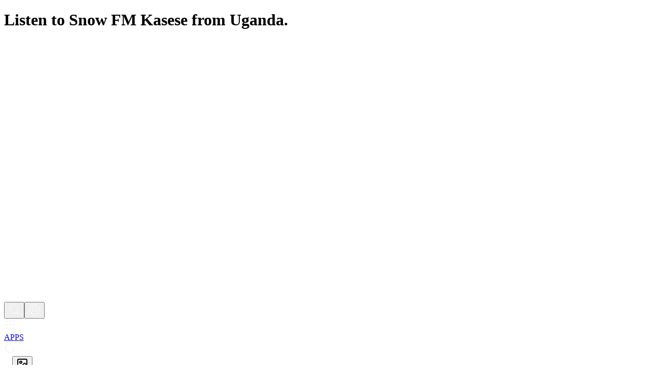

--- FILE ---
content_type: text/html; charset=utf-8
request_url: https://buka.sh/radio/snowfmkasese
body_size: 6777
content:
<!DOCTYPE html><html lang="en"><head><meta charSet="utf-8"/><meta name="viewport" content="width=device-width, initial-scale=1, maximum-scale=1, user-scalable=no"/><link rel="preload" href="/assets/images/logo-white.svg" as="image"/><link rel="stylesheet" href="/_next/static/chunks/c38b6db37dc36102.css" data-precedence="next"/><link rel="stylesheet" href="/_next/static/chunks/c029d9e9d829126f.css" data-precedence="next"/><link rel="preload" as="script" fetchPriority="low" href="/_next/static/chunks/44930c313466dd29.js"/><script src="/_next/static/chunks/a9f80d35a80a3b9c.js" async=""></script><script src="/_next/static/chunks/c0d73ce9e0bc868e.js" async=""></script><script src="/_next/static/chunks/36c0c86a816a4b7c.js" async=""></script><script src="/_next/static/chunks/986ace8888142fd4.js" async=""></script><script src="/_next/static/chunks/turbopack-41a53a09f404d6c6.js" async=""></script><script src="/_next/static/chunks/603dadf22349f31d.js" async=""></script><script src="/_next/static/chunks/216087d82064a98a.js" async=""></script><script src="/_next/static/chunks/bf17ead4336a437b.js" async=""></script><script src="/_next/static/chunks/1ce8fe842fe7e1b9.js" async=""></script><script src="/_next/static/chunks/cb8ce8fd452dd078.js" async=""></script><script src="/_next/static/chunks/f08f8c07a75e04e5.js" async=""></script><script src="/_next/static/chunks/68cc6222ca83e9a3.js" async=""></script><script src="/_next/static/chunks/683d5392408727cf.js" async=""></script><script src="/_next/static/chunks/8ec8f26b236cb2f0.js" async=""></script><script src="/_next/static/chunks/b432bfe00388a623.js" async=""></script><script src="/_next/static/chunks/f76f1e749e6afef2.js" async=""></script><link rel="preload" href="https://www.googletagmanager.com/gtag/js?id=G-7FS7PZHBTF" as="script"/><meta name="next-size-adjust" content=""/><title>Snow FM Kasese from Uganda - Radio - Buka Smart Hub</title><meta name="description" content="Listen to Snow FM Kasese from Uganda."/><meta name="referrer" content="no-referrer"/><meta property="og:title" content="Snow FM Kasese from Uganda - Radio - Buka Smart Hub"/><meta property="og:description" content="Listen to Snow FM Kasese from Uganda."/><meta property="og:url" content="https://buka.sh/radio/snowfmkasese"/><meta property="og:image" content="https://buka.sh/assets/images/buka-smart-hub-social-1.png"/><meta property="og:image:width" content="1200"/><meta property="og:image:height" content="630"/><meta property="og:image:alt" content="Buka Smart Hub"/><meta property="og:type" content="website"/><meta name="twitter:card" content="summary_large_image"/><meta name="twitter:site" content="@bukaspace"/><meta name="twitter:creator" content="@bukaspace"/><meta name="twitter:title" content="Snow FM Kasese from Uganda - Radio - Buka Smart Hub"/><meta name="twitter:description" content="Listen to Snow FM Kasese from Uganda."/><meta name="twitter:image" content="https://buka.sh/assets/images/buka-smart-hub-social-1.png"/><link rel="icon" href="/favicon.ico?favicon.a122240c.ico" sizes="48x48" type="image/x-icon"/><script src="/_next/static/chunks/a6dad97d9634a72d.js" noModule=""></script></head><body class="bg-background font-sans antialiased inter_b2991b2-module__9mH_6q__variable"><div hidden=""><!--$--><!--/$--></div><style>#nprogress{pointer-events:none}#nprogress .bar{background:#2563eb;position:fixed;z-index:1600;top: 0;left:0;width:100%;height:3px}#nprogress .peg{display:block;position:absolute;right:0;width:100px;height:100%;;opacity:1;-webkit-transform:rotate(3deg) translate(0px,-4px);-ms-transform:rotate(3deg) translate(0px,-4px);transform:rotate(3deg) translate(0px,-4px)}#nprogress .spinner{display:block;position:fixed;z-index:1600;top: 15px;right:15px}#nprogress .spinner-icon{width:18px;height:18px;box-sizing:border-box;border:2px solid transparent;border-top-color:#2563eb;border-left-color:#2563eb;border-radius:50%;-webkit-animation:nprogress-spinner 400ms linear infinite;animation:nprogress-spinner 400ms linear infinite}.nprogress-custom-parent{overflow:hidden;position:relative}.nprogress-custom-parent #nprogress .bar,.nprogress-custom-parent #nprogress .spinner{position:absolute}@-webkit-keyframes nprogress-spinner{0%{-webkit-transform:rotate(0deg)}100%{-webkit-transform:rotate(360deg)}}@keyframes nprogress-spinner{0%{transform:rotate(0deg)}100%{transform:rotate(360deg)}}</style><script type="application/ld+json">{"@context":"https://schema.org","@type":"WebSite","name":"Buka Smart Hub","url":"https://buka.sh"}</script><div><h1 class="hidden">Listen to Snow FM Kasese from Uganda.</h1><div class="fixed top-0 left-0 z-0 flex h-full w-full items-center justify-center"><div class="fixed inset-0 z-[-1] bg-black wave-bg" style="background-color:#"></div><a href="/"><div class="absolute top-5 left-3 flex" title="Buka Smart Hub, something that you open everyday."><img src="/assets/images/logo-white.svg" alt="Buka Smart Hub" class="isolate h-8 w-8 md:h-10 md:w-10"/></div></a><div class="absolute top-5 right-3 flex cursor-pointer items-center gap-x-3"><span title="Search"><button type="button" aria-haspopup="dialog" aria-expanded="false" aria-controls="radix-_R_n5fiv5ttb_" data-state="closed"><svg xmlns="http://www.w3.org/2000/svg" width="24" height="24" viewBox="0 0 24 24" fill="none" stroke="#f5f5f5" stroke-width="2" stroke-linecap="round" stroke-linejoin="round" class="lucide lucide-search h-6 w-6 opacity-80 hover:opacity-100 md:h-8 md:w-8" aria-hidden="true"><path d="m21 21-4.34-4.34"></path><circle cx="11" cy="11" r="8"></circle></svg></button></span><button type="button" aria-haspopup="dialog" aria-expanded="false" aria-controls="radix-_R_175fiv5ttb_" data-state="closed"><svg xmlns="http://www.w3.org/2000/svg" width="24" height="24" viewBox="0 0 24 24" fill="none" stroke="#f5f5f5" stroke-width="2" stroke-linecap="round" stroke-linejoin="round" class="lucide lucide-circle-user-round h-8 w-8 cursor-pointer opacity-80 hover:opacity-100 md:h-10 md:w-10" aria-hidden="true"><path d="M18 20a6 6 0 0 0-12 0"></path><circle cx="12" cy="10" r="4"></circle><circle cx="12" cy="12" r="10"></circle></svg></button></div><div class="absolute bottom-0 left-0 w-full"><div class="absolute bottom-3 left-3 z-10 flex max-w-[60%] flex-col md:bottom-6 md:left-6 md:max-w-full"><div class="z-10 mt-3 flex flex-col"></div></div></div><div class="absolute right-0 bottom-0"><div class="absolute right-0 bottom-[6.3rem] z-10 rounded-l-full bg-linear-to-r from-fuchsia-600 to-purple-600 p-1 pl-2 shadow-md md:bottom-[8.2rem] md:pl-3"><div class="flex items-center"><a title="Buka Smart Hub Apps" href="/apps"><div title="Buka Smart Hub Apps" class="group flex"><svg xmlns="http://www.w3.org/2000/svg" width="24" height="24" viewBox="0 0 24 24" fill="none" stroke="#f5f5f5" stroke-width="2" stroke-linecap="round" stroke-linejoin="round" class="lucide lucide-grip -mr-2 h-10 w-10 cursor-pointer opacity-80 group-hover:opacity-100 md:-mr-3 md:h-12 md:w-12" aria-hidden="true"><circle cx="12" cy="5" r="1"></circle><circle cx="19" cy="5" r="1"></circle><circle cx="5" cy="5" r="1"></circle><circle cx="12" cy="12" r="1"></circle><circle cx="19" cy="12" r="1"></circle><circle cx="5" cy="12" r="1"></circle><circle cx="12" cy="19" r="1"></circle><circle cx="19" cy="19" r="1"></circle><circle cx="5" cy="19" r="1"></circle></svg><div class="-mr-1 flex items-center tracking-wide text-whitesmoke opacity-80 group-hover:opacity-100 md:-mr-2"><span class="inline-block rotate-90 transform text-[0.7rem] md:text-sm">APPS</span></div></div></a></div></div><div class="absolute right-0 bottom-11 z-10 rounded-l-full bg-linear-to-r from-fuchsia-600 to-pink-600 p-1 shadow-md md:bottom-16"><div class="flex items-center gap-1 md:gap-2"><svg xmlns="http://www.w3.org/2000/svg" width="24" height="24" viewBox="0 0 24 24" fill="none" stroke="#f5f5f5" stroke-width="2" stroke-linecap="round" stroke-linejoin="round" class="lucide lucide-loader-circle h-10 w-10 animate-spin opacity-80 hover:opacity-100 md:h-12 md:w-12" aria-hidden="true"><path d="M21 12a9 9 0 1 1-6.219-8.56"></path></svg></div></div><div class="absolute right-3 bottom-3 z-10 md:right-3 md:bottom-3"><div class="flex items-center gap-x-2"><button type="button" aria-haspopup="dialog" aria-expanded="false" aria-controls="radix-_R_3r5fiv5ttb_" data-state="closed"><div id="volume" class="cursor-pointer" title="Volume"></div></button><button type="button" id="radix-_R_15r5fiv5ttb_" aria-haspopup="menu" aria-expanded="false" data-state="closed" class="cursor-pointer" title="Change background image"><svg xmlns="http://www.w3.org/2000/svg" width="24" height="24" viewBox="0 0 24 24" fill="none" stroke="currentColor" stroke-width="2" stroke-linecap="round" stroke-linejoin="round" class="lucide lucide-image text-shadow-1 h-5 w-5 text-white opacity-80 hover:opacity-100" aria-hidden="true"><rect width="18" height="18" x="3" y="3" rx="2" ry="2"></rect><circle cx="9" cy="9" r="2"></circle><path d="m21 15-3.086-3.086a2 2 0 0 0-2.828 0L6 21"></path></svg></button><div class="cursor-pointer" title="Fullscreen mode"><svg xmlns="http://www.w3.org/2000/svg" width="24" height="24" viewBox="0 0 24 24" fill="none" stroke="currentColor" stroke-width="2" stroke-linecap="round" stroke-linejoin="round" class="lucide lucide-fullscreen text-shadow-1 h-5 w-5 text-white opacity-80 hover:opacity-100" aria-hidden="true"><path d="M3 7V5a2 2 0 0 1 2-2h2"></path><path d="M17 3h2a2 2 0 0 1 2 2v2"></path><path d="M21 17v2a2 2 0 0 1-2 2h-2"></path><path d="M7 21H5a2 2 0 0 1-2-2v-2"></path><rect width="10" height="8" x="7" y="8" rx="1"></rect></svg></div><button type="button" id="radix-_R_9r5fiv5ttb_" aria-haspopup="menu" aria-expanded="false" data-state="closed" class="cursor-pointer" title="Buka Smart Hub information"><svg xmlns="http://www.w3.org/2000/svg" width="24" height="24" viewBox="0 0 24 24" fill="none" stroke="currentColor" stroke-width="2" stroke-linecap="round" stroke-linejoin="round" class="lucide lucide-info text-shadow-1 h-5 w-5 text-white opacity-80 hover:opacity-100" aria-hidden="true"><circle cx="12" cy="12" r="10"></circle><path d="M12 16v-4"></path><path d="M12 8h.01"></path></svg></button></div></div></div><div id="vis-box" class="fixed right-0 bottom-0 left-0 z-0 m-0 h-60 w-full p-0 md:h-80"><canvas id="vis-canvas"></canvas></div></div></div><!--$--><!--/$--><script src="/_next/static/chunks/44930c313466dd29.js" id="_R_" async=""></script><script>(self.__next_f=self.__next_f||[]).push([0])</script><script>self.__next_f.push([1,"1:\"$Sreact.fragment\"\n3:I[10291,[\"/_next/static/chunks/603dadf22349f31d.js\",\"/_next/static/chunks/216087d82064a98a.js\"],\"default\"]\n4:I[2968,[\"/_next/static/chunks/603dadf22349f31d.js\",\"/_next/static/chunks/216087d82064a98a.js\"],\"default\"]\n6:I[82520,[\"/_next/static/chunks/603dadf22349f31d.js\",\"/_next/static/chunks/216087d82064a98a.js\"],\"OutletBoundary\"]\n7:\"$Sreact.suspense\"\n9:I[82520,[\"/_next/static/chunks/603dadf22349f31d.js\",\"/_next/static/chunks/216087d82064a98a.js\"],\"ViewportBoundary\"]\nb:I[82520,[\"/_next/static/chunks/603dadf22349f31d.js\",\"/_next/static/chunks/216087d82064a98a.js\"],\"MetadataBoundary\"]\nd:I[24462,[],\"default\"]\ne:I[59254,[\"/_next/static/chunks/bf17ead4336a437b.js\",\"/_next/static/chunks/1ce8fe842fe7e1b9.js\",\"/_next/static/chunks/cb8ce8fd452dd078.js\",\"/_next/static/chunks/f08f8c07a75e04e5.js\"],\"\"]\nf:I[85535,[\"/_next/static/chunks/bf17ead4336a437b.js\",\"/_next/static/chunks/1ce8fe842fe7e1b9.js\",\"/_next/static/chunks/cb8ce8fd452dd078.js\",\"/_next/static/chunks/f08f8c07a75e04e5.js\"],\"default\"]\n10:I[67861,[\"/_next/static/chunks/bf17ead4336a437b.js\",\"/_next/static/chunks/1ce8fe842fe7e1b9.js\",\"/_next/static/chunks/cb8ce8fd452dd078.js\",\"/_next/static/chunks/f08f8c07a75e04e5.js\"],\"default\"]\n11:I[29853,[\"/_next/static/chunks/bf17ead4336a437b.js\",\"/_next/static/chunks/1ce8fe842fe7e1b9.js\",\"/_next/static/chunks/cb8ce8fd452dd078.js\",\"/_next/static/chunks/f08f8c07a75e04e5.js\"],\"default\"]\n12:I[92634,[\"/_next/static/chunks/bf17ead4336a437b.js\",\"/_next/static/chunks/1ce8fe842fe7e1b9.js\",\"/_next/static/chunks/cb8ce8fd452dd078.js\",\"/_next/static/chunks/f08f8c07a75e04e5.js\"],\"default\"]\n:HL[\"/_next/static/chunks/c38b6db37dc36102.css\",\"style\"]\n:HL[\"/_next/static/media/83afe278b6a6bb3c-s.p.3a6ba036.woff2\",\"font\",{\"crossOrigin\":\"\",\"type\":\"font/woff2\"}]\n:HL[\"/_next/static/chunks/c029d9e9d829126f.css\",\"style\"]\n"])</script><script>self.__next_f.push([1,"0:{\"P\":null,\"b\":\"RaAI05dBPgMSQSyXAEsIw\",\"c\":[\"\",\"radio\",\"snowfmkasese\"],\"q\":\"\",\"i\":false,\"f\":[[[\"\",{\"children\":[\"radio\",{\"children\":[[\"slug\",\"snowfmkasese\",\"d\"],{\"children\":[\"__PAGE__\",{}]}]}]},\"$undefined\",\"$undefined\",true],[[\"$\",\"$1\",\"c\",{\"children\":[[[\"$\",\"link\",\"0\",{\"rel\":\"stylesheet\",\"href\":\"/_next/static/chunks/c38b6db37dc36102.css\",\"precedence\":\"next\",\"crossOrigin\":\"$undefined\",\"nonce\":\"$undefined\"}],[\"$\",\"script\",\"script-0\",{\"src\":\"/_next/static/chunks/bf17ead4336a437b.js\",\"async\":true,\"nonce\":\"$undefined\"}],[\"$\",\"script\",\"script-1\",{\"src\":\"/_next/static/chunks/1ce8fe842fe7e1b9.js\",\"async\":true,\"nonce\":\"$undefined\"}],[\"$\",\"script\",\"script-2\",{\"src\":\"/_next/static/chunks/cb8ce8fd452dd078.js\",\"async\":true,\"nonce\":\"$undefined\"}],[\"$\",\"script\",\"script-3\",{\"src\":\"/_next/static/chunks/f08f8c07a75e04e5.js\",\"async\":true,\"nonce\":\"$undefined\"}]],\"$L2\"]}],{\"children\":[[\"$\",\"$1\",\"c\",{\"children\":[null,[\"$\",\"$L3\",null,{\"parallelRouterKey\":\"children\",\"error\":\"$undefined\",\"errorStyles\":\"$undefined\",\"errorScripts\":\"$undefined\",\"template\":[\"$\",\"$L4\",null,{}],\"templateStyles\":\"$undefined\",\"templateScripts\":\"$undefined\",\"notFound\":\"$undefined\",\"forbidden\":\"$undefined\",\"unauthorized\":\"$undefined\"}]]}],{\"children\":[[\"$\",\"$1\",\"c\",{\"children\":[null,[\"$\",\"$L3\",null,{\"parallelRouterKey\":\"children\",\"error\":\"$undefined\",\"errorStyles\":\"$undefined\",\"errorScripts\":\"$undefined\",\"template\":[\"$\",\"$L4\",null,{}],\"templateStyles\":\"$undefined\",\"templateScripts\":\"$undefined\",\"notFound\":\"$undefined\",\"forbidden\":\"$undefined\",\"unauthorized\":\"$undefined\"}]]}],{\"children\":[[\"$\",\"$1\",\"c\",{\"children\":[\"$L5\",[[\"$\",\"link\",\"0\",{\"rel\":\"stylesheet\",\"href\":\"/_next/static/chunks/c029d9e9d829126f.css\",\"precedence\":\"next\",\"crossOrigin\":\"$undefined\",\"nonce\":\"$undefined\"}],[\"$\",\"script\",\"script-0\",{\"src\":\"/_next/static/chunks/68cc6222ca83e9a3.js\",\"async\":true,\"nonce\":\"$undefined\"}],[\"$\",\"script\",\"script-1\",{\"src\":\"/_next/static/chunks/683d5392408727cf.js\",\"async\":true,\"nonce\":\"$undefined\"}],[\"$\",\"script\",\"script-2\",{\"src\":\"/_next/static/chunks/8ec8f26b236cb2f0.js\",\"async\":true,\"nonce\":\"$undefined\"}],[\"$\",\"script\",\"script-3\",{\"src\":\"/_next/static/chunks/b432bfe00388a623.js\",\"async\":true,\"nonce\":\"$undefined\"}],[\"$\",\"script\",\"script-4\",{\"src\":\"/_next/static/chunks/f76f1e749e6afef2.js\",\"async\":true,\"nonce\":\"$undefined\"}]],[\"$\",\"$L6\",null,{\"children\":[\"$\",\"$7\",null,{\"name\":\"Next.MetadataOutlet\",\"children\":\"$@8\"}]}]]}],{},null,false,false]},null,false,false]},null,false,false]},null,false,false],[\"$\",\"$1\",\"h\",{\"children\":[null,[\"$\",\"$L9\",null,{\"children\":\"$La\"}],[\"$\",\"div\",null,{\"hidden\":true,\"children\":[\"$\",\"$Lb\",null,{\"children\":[\"$\",\"$7\",null,{\"name\":\"Next.Metadata\",\"children\":\"$Lc\"}]}]}],[\"$\",\"meta\",null,{\"name\":\"next-size-adjust\",\"content\":\"\"}]]}],false]],\"m\":\"$undefined\",\"G\":[\"$d\",[]],\"S\":false}\n"])</script><script>self.__next_f.push([1,"2:[\"$\",\"html\",null,{\"lang\":\"en\",\"children\":[[\"$\",\"head\",null,{\"children\":[[\"$\",\"$Le\",null,{\"src\":\"https://www.googletagmanager.com/gtag/js?id=G-7FS7PZHBTF\"}],[\"$\",\"$Le\",null,{\"id\":\"google-analytics\",\"strategy\":\"afterInteractive\",\"children\":\"\\n          window.dataLayer = window.dataLayer || [];\\n          function gtag(){window.dataLayer.push(arguments);}\\n          gtag('js', new Date());\\n\\n          gtag('config', 'G-7FS7PZHBTF');\\n        \"}]]}],[\"$\",\"body\",null,{\"className\":\"bg-background font-sans antialiased inter_b2991b2-module__9mH_6q__variable\",\"children\":[[\"$\",\"$Lf\",null,{\"color\":\"#2563eb\",\"shadow\":false,\"showSpinner\":false,\"height\":3}],[\"$\",\"script\",null,{\"type\":\"application/ld+json\",\"dangerouslySetInnerHTML\":{\"__html\":\"{\\\"@context\\\":\\\"https://schema.org\\\",\\\"@type\\\":\\\"WebSite\\\",\\\"name\\\":\\\"Buka Smart Hub\\\",\\\"url\\\":\\\"https://buka.sh\\\"}\"}}],[\"$\",\"$L10\",null,{\"children\":[[\"$\",\"$L3\",null,{\"parallelRouterKey\":\"children\",\"error\":\"$undefined\",\"errorStyles\":\"$undefined\",\"errorScripts\":\"$undefined\",\"template\":[\"$\",\"$L4\",null,{}],\"templateStyles\":\"$undefined\",\"templateScripts\":\"$undefined\",\"notFound\":[[[\"$\",\"title\",null,{\"children\":\"404: This page could not be found.\"}],[\"$\",\"div\",null,{\"style\":{\"fontFamily\":\"system-ui,\\\"Segoe UI\\\",Roboto,Helvetica,Arial,sans-serif,\\\"Apple Color Emoji\\\",\\\"Segoe UI Emoji\\\"\",\"height\":\"100vh\",\"textAlign\":\"center\",\"display\":\"flex\",\"flexDirection\":\"column\",\"alignItems\":\"center\",\"justifyContent\":\"center\"},\"children\":[\"$\",\"div\",null,{\"children\":[[\"$\",\"style\",null,{\"dangerouslySetInnerHTML\":{\"__html\":\"body{color:#000;background:#fff;margin:0}.next-error-h1{border-right:1px solid rgba(0,0,0,.3)}@media (prefers-color-scheme:dark){body{color:#fff;background:#000}.next-error-h1{border-right:1px solid rgba(255,255,255,.3)}}\"}}],[\"$\",\"h1\",null,{\"className\":\"next-error-h1\",\"style\":{\"display\":\"inline-block\",\"margin\":\"0 20px 0 0\",\"padding\":\"0 23px 0 0\",\"fontSize\":24,\"fontWeight\":500,\"verticalAlign\":\"top\",\"lineHeight\":\"49px\"},\"children\":404}],[\"$\",\"div\",null,{\"style\":{\"display\":\"inline-block\"},\"children\":[\"$\",\"h2\",null,{\"style\":{\"fontSize\":14,\"fontWeight\":400,\"lineHeight\":\"49px\",\"margin\":0},\"children\":\"This page could not be found.\"}]}]]}]}]],[]],\"forbidden\":\"$undefined\",\"unauthorized\":\"$undefined\"}],[\"$\",\"$L11\",null,{}]]}]]}],[\"$\",\"$L12\",null,{}]]}]\n"])</script><script>self.__next_f.push([1,"a:[[\"$\",\"meta\",\"0\",{\"charSet\":\"utf-8\"}],[\"$\",\"meta\",\"1\",{\"name\":\"viewport\",\"content\":\"width=device-width, initial-scale=1, maximum-scale=1, user-scalable=no\"}]]\n"])</script><script>self.__next_f.push([1,"13:I[88183,[\"/_next/static/chunks/bf17ead4336a437b.js\",\"/_next/static/chunks/1ce8fe842fe7e1b9.js\",\"/_next/static/chunks/cb8ce8fd452dd078.js\",\"/_next/static/chunks/f08f8c07a75e04e5.js\",\"/_next/static/chunks/68cc6222ca83e9a3.js\",\"/_next/static/chunks/683d5392408727cf.js\",\"/_next/static/chunks/8ec8f26b236cb2f0.js\",\"/_next/static/chunks/b432bfe00388a623.js\",\"/_next/static/chunks/f76f1e749e6afef2.js\"],\"default\"]\n14:I[54017,[\"/_next/static/chunks/bf17ead4336a437b.js\",\"/_next/static/chunks/1ce8fe842fe7e1b9.js\",\"/_next/static/chunks/cb8ce8fd452dd078.js\",\"/_next/static/chunks/f08f8c07a75e04e5.js\",\"/_next/static/chunks/68cc6222ca83e9a3.js\",\"/_next/static/chunks/683d5392408727cf.js\",\"/_next/static/chunks/8ec8f26b236cb2f0.js\",\"/_next/static/chunks/b432bfe00388a623.js\",\"/_next/static/chunks/f76f1e749e6afef2.js\"],\"default\"]\n15:I[7575,[\"/_next/static/chunks/bf17ead4336a437b.js\",\"/_next/static/chunks/1ce8fe842fe7e1b9.js\",\"/_next/static/chunks/cb8ce8fd452dd078.js\",\"/_next/static/chunks/f08f8c07a75e04e5.js\",\"/_next/static/chunks/68cc6222ca83e9a3.js\",\"/_next/static/chunks/683d5392408727cf.js\",\"/_next/static/chunks/8ec8f26b236cb2f0.js\",\"/_next/static/chunks/b432bfe00388a623.js\",\"/_next/static/chunks/f76f1e749e6afef2.js\"],\"\"]\n16:I[67071,[\"/_next/static/chunks/bf17ead4336a437b.js\",\"/_next/static/chunks/1ce8fe842fe7e1b9.js\",\"/_next/static/chunks/cb8ce8fd452dd078.js\",\"/_next/static/chunks/f08f8c07a75e04e5.js\",\"/_next/static/chunks/68cc6222ca83e9a3.js\",\"/_next/static/chunks/683d5392408727cf.js\",\"/_next/static/chunks/8ec8f26b236cb2f0.js\",\"/_next/static/chunks/b432bfe00388a623.js\",\"/_next/static/chunks/f76f1e749e6afef2.js\"],\"default\"]\n18:I[88361,[\"/_next/static/chunks/bf17ead4336a437b.js\",\"/_next/static/chunks/1ce8fe842fe7e1b9.js\",\"/_next/static/chunks/cb8ce8fd452dd078.js\",\"/_next/static/chunks/f08f8c07a75e04e5.js\",\"/_next/static/chunks/68cc6222ca83e9a3.js\",\"/_next/static/chunks/683d5392408727cf.js\",\"/_next/static/chunks/8ec8f26b236cb2f0.js\",\"/_next/static/chunks/b432bfe00388a623.js\",\"/_next/static/chunks/f76f1e749e6afef2.js\"],\"default\"]\n19:I[88493,[\"/_next/static/chunks/bf17ead4336a437b.js\",\"/_next/static/chunks/1ce8fe842fe7e1b9.js\",\"/_next/static/chunks/cb8ce8fd452dd078.js\",\"/_next/static/chunks/f08f8c07a75e04e5.js\",\"/_next/static/chunks/68cc6222ca83e9a3.js\",\"/_next/static/chunks/683d5392408727cf.js\",\"/_next/static/chunks/8ec8f26b236cb2f0.js\",\"/_next/static/chunks/b432bfe00388a623.js\",\"/_next/static/chunks/f76f1e749e6afef2.js\"],\"default\"]\n1a:I[18335,[\"/_next/static/chunks/bf17ead4336a437b.js\",\"/_next/static/chunks/1ce8fe842fe7e1b9.js\",\"/_next/static/chunks/cb8ce8fd452dd078.js\",\"/_next/static/chunks/f08f8c07a75e04e5.js\",\"/_next/static/chunks/68cc6222ca83e9a3.js\",\"/_next/static/chunks/683d5392408727cf.js\",\"/_next/static/chunks/8ec8f26b236cb2f0.js\",\"/_next/static/chunks/b432bfe00388a623.js\",\"/_next/static/chunks/f76f1e749e6afef2.js\"],\"default\"]\n1b:I[82143,[\"/_next/static/chunks/bf17ead4336a437b.js\",\"/_next/static/chunks/1ce8fe842fe7e1b9.js\",\"/_next/static/chunks/cb8ce8fd452dd078.js\",\"/_next/static/chunks/f08f8c07a75e04e5.js\",\"/_next/static/chunks/68cc6222ca83e9a3.js\",\"/_next/static/chunks/683d5392408727cf.js\",\"/_next/static/chunks/8ec8f26b236cb2f0.js\",\"/_next/static/chunks/b432bfe00388a623.js\",\"/_next/static/chunks/f76f1e749e6afef2.js\"],\"default\"]\n1c:I[58106,[\"/_next/static/chunks/bf17ead4336a437b.js\",\"/_next/static/chunks/1ce8fe842fe7e1b9.js\",\"/_next/static/chunks/cb8ce8fd452dd078.js\",\"/_next/static/chunks/f08f8c07a75e04e5.js\",\"/_next/static/chunks/68cc6222ca83e9a3.js\",\"/_next/static/chunks/683d5392408727cf.js\",\"/_next/static/chunks/8ec8f26b236cb2f0.js\",\"/_next/static/chunks/b432bfe00388a623.js\",\"/_next/static/chunks/f76f1e749e6afef2.js\"],\"default\"]\n1d:I[4555,[\"/_next/static/chunks/bf17ead4336a437b.js\",\"/_next/static/chunks/1ce8fe842fe7e1b9.js\",\"/_next/static/chunks/cb8ce8fd452dd078.js\",\"/_next/static/chunks/f08f8c07a75e04e5.js\",\"/_next/static/chunks/68cc6222ca83e9a3.js\",\"/_next/static/chunks/683d5392408727cf.js\",\"/_next/static/chunks/8ec8f26b236cb2f0.js\",\"/_next/static/chunks/b432bfe00388a623.js\",\"/_next/static/chunks/f76f1e749e6afef2.js\"],\"defau"])</script><script>self.__next_f.push([1,"lt\"]\n1e:I[39186,[\"/_next/static/chunks/bf17ead4336a437b.js\",\"/_next/static/chunks/1ce8fe842fe7e1b9.js\",\"/_next/static/chunks/cb8ce8fd452dd078.js\",\"/_next/static/chunks/f08f8c07a75e04e5.js\",\"/_next/static/chunks/68cc6222ca83e9a3.js\",\"/_next/static/chunks/683d5392408727cf.js\",\"/_next/static/chunks/8ec8f26b236cb2f0.js\",\"/_next/static/chunks/b432bfe00388a623.js\",\"/_next/static/chunks/f76f1e749e6afef2.js\"],\"default\"]\n1f:I[32953,[\"/_next/static/chunks/bf17ead4336a437b.js\",\"/_next/static/chunks/1ce8fe842fe7e1b9.js\",\"/_next/static/chunks/cb8ce8fd452dd078.js\",\"/_next/static/chunks/f08f8c07a75e04e5.js\",\"/_next/static/chunks/68cc6222ca83e9a3.js\",\"/_next/static/chunks/683d5392408727cf.js\",\"/_next/static/chunks/8ec8f26b236cb2f0.js\",\"/_next/static/chunks/b432bfe00388a623.js\",\"/_next/static/chunks/f76f1e749e6afef2.js\"],\"default\"]\n20:I[60329,[\"/_next/static/chunks/603dadf22349f31d.js\",\"/_next/static/chunks/216087d82064a98a.js\"],\"IconMark\"]\n:HL[\"/assets/images/logo-white.svg\",\"image\"]\n"])</script><script>self.__next_f.push([1,"5:[\"$\",\"div\",null,{\"children\":[[\"$\",\"h1\",null,{\"className\":\"hidden\",\"children\":\"Listen to Snow FM Kasese from Uganda.\"}],[\"$\",\"div\",null,{\"className\":\"fixed top-0 left-0 z-0 flex h-full w-full items-center justify-center\",\"children\":[[[\"$\",\"$L13\",null,{}],[\"$\",\"$L14\",null,{}]],[\"$\",\"$L15\",null,{\"href\":\"/\",\"children\":[\"$\",\"div\",null,{\"className\":\"absolute top-5 left-3 flex\",\"title\":\"Buka Smart Hub, something that you open everyday.\",\"children\":[\"$\",\"img\",null,{\"src\":\"/assets/images/logo-white.svg\",\"alt\":\"Buka Smart Hub\",\"className\":\"isolate h-8 w-8 md:h-10 md:w-10\"}]}]}],[\"$\",\"div\",null,{\"className\":\"absolute top-5 right-3 flex cursor-pointer items-center gap-x-3\",\"children\":[[\"$\",\"span\",null,{\"title\":\"Search\",\"children\":[\"$\",\"$L16\",null,{\"className\":\"h-6 w-6 opacity-80 hover:opacity-100 md:h-8 md:w-8\",\"color\":\"#f5f5f5\"}]}],\"$L17\"]}],[\"$\",\"div\",null,{\"className\":\"absolute bottom-0 left-0 w-full\",\"children\":[\"$\",\"div\",null,{\"className\":\"absolute bottom-3 left-3 z-10 flex max-w-[60%] flex-col md:bottom-6 md:left-6 md:max-w-full\",\"children\":[[\"$\",\"$L18\",null,{}],[\"$\",\"div\",null,{\"className\":\"z-10 mt-3 flex flex-col\",\"children\":[\"$\",\"$L19\",null,{}]}]]}]}],[\"$\",\"div\",null,{\"className\":\"absolute right-0 bottom-0\",\"children\":[[\"$\",\"div\",null,{\"className\":\"absolute right-0 bottom-[6.3rem] z-10 rounded-l-full bg-linear-to-r from-fuchsia-600 to-purple-600 p-1 pl-2 shadow-md md:bottom-[8.2rem] md:pl-3\",\"children\":[\"$\",\"div\",null,{\"className\":\"flex items-center\",\"children\":[\"$\",\"$L15\",null,{\"href\":\"/apps\",\"title\":\"Buka Smart Hub Apps\",\"children\":[\"$\",\"$L1a\",null,{}]}]}]}],[\"$\",\"div\",null,{\"className\":\"absolute right-0 bottom-11 z-10 rounded-l-full bg-linear-to-r from-fuchsia-600 to-pink-600 p-1 shadow-md md:bottom-16\",\"children\":[\"$\",\"div\",null,{\"className\":\"flex items-center gap-1 md:gap-2\",\"children\":[\"$\",\"$L1b\",null,{\"radioStationData\":{\"id\":987,\"user_id\":16,\"country_id\":232,\"city\":null,\"name\":\"Snow FM Kasese\",\"slug\":\"snowfmkasese\",\"logo\":\"https://cdn.onlineradiobox.com/img/l/0/106650.v4.png\",\"hidden\":null,\"created_at\":\"2024-07-14T07:30:17.000000Z\",\"updated_at\":\"2024-07-25T09:06:43.000000Z\",\"country\":{\"id\":232,\"name\":\"Uganda\",\"name_alias\":\"Uganda\",\"alpha_2\":\"UG\",\"alpha_3\":\"UGA\",\"country_code\":\"800\",\"iso_3166_2\":\"ISO 3166-2:UG\",\"region\":\"Africa\",\"sub_region\":\"Sub-Saharan Africa\",\"intermediate_region\":\"Eastern Africa\",\"region_code\":\"002\",\"sub_region_code\":\"202\",\"intermediate_region_code\":\"014\",\"created_at\":\"2023-12-24T06:31:08.000000Z\",\"updated_at\":\"2023-12-31T15:07:56.000000Z\"},\"radio_stations_radio_streams\":[{\"id\":1002,\"radio_stations_id\":987,\"radio_streams_id\":1010,\"created_at\":\"2024-07-14T07:30:29.000000Z\",\"updated_at\":null,\"radio_stream\":{\"id\":1010,\"user_id\":16,\"metadata_url\":\"https://api1.buka.sh/radio-station/stream-metadata?type=1\u0026id=ug.snow1037\",\"type\":1,\"secure\":1,\"url\":\"https://sp.streams.ovh/8032/stream\",\"created_at\":\"2024-07-14T07:29:48.000000Z\",\"updated_at\":\"2024-07-25T09:07:40.000000Z\"}}]}}]}]}],[\"$\",\"div\",null,{\"className\":\"absolute right-3 bottom-3 z-10 md:right-3 md:bottom-3\",\"children\":[\"$\",\"div\",null,{\"className\":\"flex items-center gap-x-2\",\"children\":[[\"$\",\"$L1c\",null,{}],[\"$\",\"$L1d\",null,{}],[\"$\",\"$L1e\",null,{}],[\"$\",\"$L1f\",null,{}]]}]}]]}],[\"$\",\"div\",null,{\"id\":\"vis-box\",\"className\":\"fixed right-0 bottom-0 left-0 z-0 m-0 h-60 w-full p-0 md:h-80\",\"children\":[\"$\",\"canvas\",null,{\"id\":\"vis-canvas\"}]}]]}]]}]\n"])</script><script>self.__next_f.push([1,"8:null\n"])</script><script>self.__next_f.push([1,"c:[[\"$\",\"title\",\"0\",{\"children\":\"Snow FM Kasese from Uganda - Radio - Buka Smart Hub\"}],[\"$\",\"meta\",\"1\",{\"name\":\"description\",\"content\":\"Listen to Snow FM Kasese from Uganda.\"}],[\"$\",\"meta\",\"2\",{\"name\":\"referrer\",\"content\":\"no-referrer\"}],[\"$\",\"meta\",\"3\",{\"property\":\"og:title\",\"content\":\"Snow FM Kasese from Uganda - Radio - Buka Smart Hub\"}],[\"$\",\"meta\",\"4\",{\"property\":\"og:description\",\"content\":\"Listen to Snow FM Kasese from Uganda.\"}],[\"$\",\"meta\",\"5\",{\"property\":\"og:url\",\"content\":\"https://buka.sh/radio/snowfmkasese\"}],[\"$\",\"meta\",\"6\",{\"property\":\"og:image\",\"content\":\"https://buka.sh/assets/images/buka-smart-hub-social-1.png\"}],[\"$\",\"meta\",\"7\",{\"property\":\"og:image:width\",\"content\":\"1200\"}],[\"$\",\"meta\",\"8\",{\"property\":\"og:image:height\",\"content\":\"630\"}],[\"$\",\"meta\",\"9\",{\"property\":\"og:image:alt\",\"content\":\"Buka Smart Hub\"}],[\"$\",\"meta\",\"10\",{\"property\":\"og:type\",\"content\":\"website\"}],[\"$\",\"meta\",\"11\",{\"name\":\"twitter:card\",\"content\":\"summary_large_image\"}],[\"$\",\"meta\",\"12\",{\"name\":\"twitter:site\",\"content\":\"@bukaspace\"}],[\"$\",\"meta\",\"13\",{\"name\":\"twitter:creator\",\"content\":\"@bukaspace\"}],[\"$\",\"meta\",\"14\",{\"name\":\"twitter:title\",\"content\":\"Snow FM Kasese from Uganda - Radio - Buka Smart Hub\"}],[\"$\",\"meta\",\"15\",{\"name\":\"twitter:description\",\"content\":\"Listen to Snow FM Kasese from Uganda.\"}],[\"$\",\"meta\",\"16\",{\"name\":\"twitter:image\",\"content\":\"https://buka.sh/assets/images/buka-smart-hub-social-1.png\"}],[\"$\",\"link\",\"17\",{\"rel\":\"icon\",\"href\":\"/favicon.ico?favicon.a122240c.ico\",\"sizes\":\"48x48\",\"type\":\"image/x-icon\"}],[\"$\",\"$L20\",\"18\",{}]]\n"])</script><script>self.__next_f.push([1,"21:I[69262,[\"/_next/static/chunks/bf17ead4336a437b.js\",\"/_next/static/chunks/1ce8fe842fe7e1b9.js\",\"/_next/static/chunks/cb8ce8fd452dd078.js\",\"/_next/static/chunks/f08f8c07a75e04e5.js\",\"/_next/static/chunks/68cc6222ca83e9a3.js\",\"/_next/static/chunks/683d5392408727cf.js\",\"/_next/static/chunks/8ec8f26b236cb2f0.js\",\"/_next/static/chunks/b432bfe00388a623.js\",\"/_next/static/chunks/f76f1e749e6afef2.js\"],\"Popover\"]\n22:I[69262,[\"/_next/static/chunks/bf17ead4336a437b.js\",\"/_next/static/chunks/1ce8fe842fe7e1b9.js\",\"/_next/static/chunks/cb8ce8fd452dd078.js\",\"/_next/static/chunks/f08f8c07a75e04e5.js\",\"/_next/static/chunks/68cc6222ca83e9a3.js\",\"/_next/static/chunks/683d5392408727cf.js\",\"/_next/static/chunks/8ec8f26b236cb2f0.js\",\"/_next/static/chunks/b432bfe00388a623.js\",\"/_next/static/chunks/f76f1e749e6afef2.js\"],\"PopoverTrigger\"]\n23:I[69262,[\"/_next/static/chunks/bf17ead4336a437b.js\",\"/_next/static/chunks/1ce8fe842fe7e1b9.js\",\"/_next/static/chunks/cb8ce8fd452dd078.js\",\"/_next/static/chunks/f08f8c07a75e04e5.js\",\"/_next/static/chunks/68cc6222ca83e9a3.js\",\"/_next/static/chunks/683d5392408727cf.js\",\"/_next/static/chunks/8ec8f26b236cb2f0.js\",\"/_next/static/chunks/b432bfe00388a623.js\",\"/_next/static/chunks/f76f1e749e6afef2.js\"],\"PopoverContent\"]\n"])</script><script>self.__next_f.push([1,"17:[\"$\",\"$L21\",null,{\"children\":[[\"$\",\"$L22\",null,{\"children\":[\"$\",\"svg\",null,{\"ref\":\"$undefined\",\"xmlns\":\"http://www.w3.org/2000/svg\",\"width\":24,\"height\":24,\"viewBox\":\"0 0 24 24\",\"fill\":\"none\",\"stroke\":\"#f5f5f5\",\"strokeWidth\":2,\"strokeLinecap\":\"round\",\"strokeLinejoin\":\"round\",\"className\":\"lucide lucide-circle-user-round h-8 w-8 cursor-pointer opacity-80 hover:opacity-100 md:h-10 md:w-10\",\"aria-hidden\":\"true\",\"children\":[[\"$\",\"path\",\"1qehca\",{\"d\":\"M18 20a6 6 0 0 0-12 0\"}],[\"$\",\"circle\",\"1h16sb\",{\"cx\":\"12\",\"cy\":\"10\",\"r\":\"4\"}],[\"$\",\"circle\",\"1mglay\",{\"cx\":\"12\",\"cy\":\"12\",\"r\":\"10\"}],\"$undefined\"]}]}],[\"$\",\"$L23\",null,{\"className\":\"mr-4 w-max overflow-hidden bg-slate-50 p-0 shadow-md\",\"children\":[\"$\",\"ul\",null,{\"className\":\"no-bullet no-padding\",\"children\":[[\"$\",\"li\",null,{\"className\":\"cursor-auto rounded-tl-md rounded-tr-md px-3 py-2\",\"children\":[\"$\",\"div\",null,{\"children\":[[\"$\",\"div\",null,{\"className\":\"font-medium\",\"children\":[\"Hi you! Welcome to \",\"Buka Smart Hub\",\".\"]}],[\"$\",\"div\",null,{\"className\":\"text-xs text-gray-600\",\"children\":\"Login and be part of us.\"}]]}]}],[\"$\",\"li\",null,{\"className\":\"px-3 py-2 hover:bg-slate-200\",\"children\":[\"$\",\"$L15\",null,{\"href\":\"/login\",\"className\":\"flex items-center gap-x-2\",\"children\":[[\"$\",\"svg\",null,{\"ref\":\"$undefined\",\"xmlns\":\"http://www.w3.org/2000/svg\",\"width\":16,\"height\":16,\"viewBox\":\"0 0 24 24\",\"fill\":\"none\",\"stroke\":\"#808080\",\"strokeWidth\":2,\"strokeLinecap\":\"round\",\"strokeLinejoin\":\"round\",\"className\":\"lucide lucide-log-in\",\"aria-hidden\":\"true\",\"children\":[[\"$\",\"path\",\"1bsop3\",{\"d\":\"m10 17 5-5-5-5\"}],[\"$\",\"path\",\"6jk70r\",{\"d\":\"M15 12H3\"}],[\"$\",\"path\",\"u53s6r\",{\"d\":\"M15 3h4a2 2 0 0 1 2 2v14a2 2 0 0 1-2 2h-4\"}],\"$undefined\"]}],\"Login\"]}]}],[\"$\",\"li\",null,{\"children\":[\"$\",\"hr\",null,{\"className\":\"my-1 border-b-0 border-slate-300\"}]}],[\"$\",\"li\",null,{\"className\":\"px-3 py-2 hover:bg-slate-200\",\"children\":[\"$\",\"$L15\",null,{\"href\":\"/apps\",\"className\":\"flex items-center gap-x-2\",\"children\":[[\"$\",\"svg\",null,{\"ref\":\"$undefined\",\"xmlns\":\"http://www.w3.org/2000/svg\",\"width\":16,\"height\":16,\"viewBox\":\"0 0 24 24\",\"fill\":\"none\",\"stroke\":\"#808080\",\"strokeWidth\":2,\"strokeLinecap\":\"round\",\"strokeLinejoin\":\"round\",\"className\":\"lucide lucide-grip\",\"aria-hidden\":\"true\",\"children\":[[\"$\",\"circle\",\"gxeob9\",{\"cx\":\"12\",\"cy\":\"5\",\"r\":\"1\"}],[\"$\",\"circle\",\"w8mnmm\",{\"cx\":\"19\",\"cy\":\"5\",\"r\":\"1\"}],[\"$\",\"circle\",\"lttvr7\",{\"cx\":\"5\",\"cy\":\"5\",\"r\":\"1\"}],[\"$\",\"circle\",\"41hilf\",{\"cx\":\"12\",\"cy\":\"12\",\"r\":\"1\"}],[\"$\",\"circle\",\"1wjl8i\",{\"cx\":\"19\",\"cy\":\"12\",\"r\":\"1\"}],[\"$\",\"circle\",\"1pcz8c\",{\"cx\":\"5\",\"cy\":\"12\",\"r\":\"1\"}],[\"$\",\"circle\",\"lyex9k\",{\"cx\":\"12\",\"cy\":\"19\",\"r\":\"1\"}],[\"$\",\"circle\",\"shf9b7\",{\"cx\":\"19\",\"cy\":\"19\",\"r\":\"1\"}],[\"$\",\"circle\",\"bfqh0e\",{\"cx\":\"5\",\"cy\":\"19\",\"r\":\"1\"}],\"$undefined\"]}],\"Apps\"]}]}],[\"$\",\"li\",null,{\"className\":\"px-3 py-2 hover:bg-slate-200\",\"children\":[\"$\",\"$L15\",null,{\"href\":\"/about\",\"className\":\"flex items-center gap-x-2\",\"children\":[[\"$\",\"svg\",null,{\"ref\":\"$undefined\",\"xmlns\":\"http://www.w3.org/2000/svg\",\"width\":16,\"height\":16,\"viewBox\":\"0 0 24 24\",\"fill\":\"none\",\"stroke\":\"#808080\",\"strokeWidth\":2,\"strokeLinecap\":\"round\",\"strokeLinejoin\":\"round\",\"className\":\"lucide lucide-book\",\"aria-hidden\":\"true\",\"children\":[[\"$\",\"path\",\"k3hazp\",{\"d\":\"M4 19.5v-15A2.5 2.5 0 0 1 6.5 2H19a1 1 0 0 1 1 1v18a1 1 0 0 1-1 1H6.5a1 1 0 0 1 0-5H20\"}],\"$undefined\"]}],\"About\"]}]}],[\"$\",\"li\",null,{\"className\":\"px-3 py-2 hover:bg-slate-200\",\"children\":[\"$\",\"$L15\",null,{\"href\":\"/contact\",\"className\":\"flex items-center gap-x-2\",\"children\":[[\"$\",\"svg\",null,{\"ref\":\"$undefined\",\"xmlns\":\"http://www.w3.org/2000/svg\",\"width\":16,\"height\":16,\"viewBox\":\"0 0 24 24\",\"fill\":\"none\",\"stroke\":\"#808080\",\"strokeWidth\":2,\"strokeLinecap\":\"round\",\"strokeLinejoin\":\"round\",\"className\":\"lucide lucide-mail-question-mark\",\"aria-hidden\":\"true\",\"children\":[[\"$\",\"path\",\"e61zoh\",{\"d\":\"M22 10.5V6a2 2 0 0 0-2-2H4a2 2 0 0 0-2 2v12c0 1.1.9 2 2 2h12.5\"}],[\"$\",\"path\",\"1ocrg3\",{\"d\":\"m22 7-8.97 5.7a1.94 1.94 0 0 1-2.06 0L2 7\"}],[\"$\",\"path\",\"7z9rxb\",{\"d\":\"M18 15.28c.2-.4.5-.8.9-1a2.1 2.1 0 0 1 2.6.4c.3.4.5.8.5 1.3 0 1.3-2 2-2 2\"}],[\"$\",\"path\",\"12bgn6\",{\"d\":\"M20 22v.01\"}],\"$undefined\"]}],\"Contact us\"]}]}]]}]}]]}]\n"])</script></body></html>

--- FILE ---
content_type: application/javascript; charset=utf-8
request_url: https://buka.sh/_next/static/chunks/f76f1e749e6afef2.js
body_size: 10378
content:
(globalThis.TURBOPACK||(globalThis.TURBOPACK=[])).push(["object"==typeof document?document.currentScript:void 0,20097,(e,t,a)=>{"use strict";Object.defineProperty(a,"__esModule",{value:!0}),Object.defineProperty(a,"warnOnce",{enumerable:!0,get:function(){return r}});let r=e=>{}},86982,(e,t,a)=>{"use strict";Object.defineProperty(a,"__esModule",{value:!0});var r={assign:function(){return l},searchParamsToUrlQuery:function(){return i},urlQueryToSearchParams:function(){return s}};for(var o in r)Object.defineProperty(a,o,{enumerable:!0,get:r[o]});function i(e){let t={};for(let[a,r]of e.entries()){let e=t[a];void 0===e?t[a]=r:Array.isArray(e)?e.push(r):t[a]=[e,r]}return t}function n(e){return"string"==typeof e?e:("number"!=typeof e||isNaN(e))&&"boolean"!=typeof e?"":String(e)}function s(e){let t=new URLSearchParams;for(let[a,r]of Object.entries(e))if(Array.isArray(r))for(let e of r)t.append(a,n(e));else t.set(a,n(r));return t}function l(e,...t){for(let a of t){for(let t of a.keys())e.delete(t);for(let[t,r]of a.entries())e.append(t,r)}return e}},21997,(e,t,a)=>{"use strict";Object.defineProperty(a,"__esModule",{value:!0});var r={formatUrl:function(){return s},formatWithValidation:function(){return c},urlObjectKeys:function(){return l}};for(var o in r)Object.defineProperty(a,o,{enumerable:!0,get:r[o]});let i=e.r(63936)._(e.r(86982)),n=/https?|ftp|gopher|file/;function s(e){let{auth:t,hostname:a}=e,r=e.protocol||"",o=e.pathname||"",s=e.hash||"",l=e.query||"",c=!1;t=t?encodeURIComponent(t).replace(/%3A/i,":")+"@":"",e.host?c=t+e.host:a&&(c=t+(~a.indexOf(":")?`[${a}]`:a),e.port&&(c+=":"+e.port)),l&&"object"==typeof l&&(l=String(i.urlQueryToSearchParams(l)));let d=e.search||l&&`?${l}`||"";return r&&!r.endsWith(":")&&(r+=":"),e.slashes||(!r||n.test(r))&&!1!==c?(c="//"+(c||""),o&&"/"!==o[0]&&(o="/"+o)):c||(c=""),s&&"#"!==s[0]&&(s="#"+s),d&&"?"!==d[0]&&(d="?"+d),o=o.replace(/[?#]/g,encodeURIComponent),d=d.replace("#","%23"),`${r}${c}${o}${d}${s}`}let l=["auth","hash","host","hostname","href","path","pathname","port","protocol","query","search","slashes"];function c(e){return s(e)}},93558,(e,t,a)=>{"use strict";Object.defineProperty(a,"__esModule",{value:!0}),Object.defineProperty(a,"useMergedRef",{enumerable:!0,get:function(){return o}});let r=e.r(14499);function o(e,t){let a=(0,r.useRef)(null),o=(0,r.useRef)(null);return(0,r.useCallback)(r=>{if(null===r){let e=a.current;e&&(a.current=null,e());let t=o.current;t&&(o.current=null,t())}else e&&(a.current=i(e,r)),t&&(o.current=i(t,r))},[e,t])}function i(e,t){if("function"!=typeof e)return e.current=t,()=>{e.current=null};{let a=e(t);return"function"==typeof a?a:()=>e(null)}}("function"==typeof a.default||"object"==typeof a.default&&null!==a.default)&&void 0===a.default.__esModule&&(Object.defineProperty(a.default,"__esModule",{value:!0}),Object.assign(a.default,a),t.exports=a.default)},8492,(e,t,a)=>{"use strict";Object.defineProperty(a,"__esModule",{value:!0});var r={DecodeError:function(){return x},MiddlewareNotFoundError:function(){return j},MissingStaticPage:function(){return w},NormalizeError:function(){return y},PageNotFoundError:function(){return v},SP:function(){return h},ST:function(){return g},WEB_VITALS:function(){return i},execOnce:function(){return n},getDisplayName:function(){return u},getLocationOrigin:function(){return c},getURL:function(){return d},isAbsoluteUrl:function(){return l},isResSent:function(){return m},loadGetInitialProps:function(){return f},normalizeRepeatedSlashes:function(){return p},stringifyError:function(){return b}};for(var o in r)Object.defineProperty(a,o,{enumerable:!0,get:r[o]});let i=["CLS","FCP","FID","INP","LCP","TTFB"];function n(e){let t,a=!1;return(...r)=>(a||(a=!0,t=e(...r)),t)}let s=/^[a-zA-Z][a-zA-Z\d+\-.]*?:/,l=e=>s.test(e);function c(){let{protocol:e,hostname:t,port:a}=window.location;return`${e}//${t}${a?":"+a:""}`}function d(){let{href:e}=window.location,t=c();return e.substring(t.length)}function u(e){return"string"==typeof e?e:e.displayName||e.name||"Unknown"}function m(e){return e.finished||e.headersSent}function p(e){let t=e.split("?");return t[0].replace(/\\/g,"/").replace(/\/\/+/g,"/")+(t[1]?`?${t.slice(1).join("?")}`:"")}async function f(e,t){let a=t.res||t.ctx&&t.ctx.res;if(!e.getInitialProps)return t.ctx&&t.Component?{pageProps:await f(t.Component,t.ctx)}:{};let r=await e.getInitialProps(t);if(a&&m(a))return r;if(!r)throw Object.defineProperty(Error(`"${u(e)}.getInitialProps()" should resolve to an object. But found "${r}" instead.`),"__NEXT_ERROR_CODE",{value:"E394",enumerable:!1,configurable:!0});return r}let h="u">typeof performance,g=h&&["mark","measure","getEntriesByName"].every(e=>"function"==typeof performance[e]);class x extends Error{}class y extends Error{}class v extends Error{constructor(e){super(),this.code="ENOENT",this.name="PageNotFoundError",this.message=`Cannot find module for page: ${e}`}}class w extends Error{constructor(e,t){super(),this.message=`Failed to load static file for page: ${e} ${t}`}}class j extends Error{constructor(){super(),this.code="ENOENT",this.message="Cannot find the middleware module"}}function b(e){return JSON.stringify({message:e.message,stack:e.stack})}},88650,(e,t,a)=>{"use strict";Object.defineProperty(a,"__esModule",{value:!0}),Object.defineProperty(a,"isLocalURL",{enumerable:!0,get:function(){return i}});let r=e.r(8492),o=e.r(97944);function i(e){if(!(0,r.isAbsoluteUrl)(e))return!0;try{let t=(0,r.getLocationOrigin)(),a=new URL(e,t);return a.origin===t&&(0,o.hasBasePath)(a.pathname)}catch(e){return!1}}},1179,(e,t,a)=>{"use strict";Object.defineProperty(a,"__esModule",{value:!0}),Object.defineProperty(a,"errorOnce",{enumerable:!0,get:function(){return r}});let r=e=>{}},7575,(e,t,a)=>{"use strict";Object.defineProperty(a,"__esModule",{value:!0});var r={default:function(){return x},useLinkStatus:function(){return v}};for(var o in r)Object.defineProperty(a,o,{enumerable:!0,get:r[o]});let i=e.r(63936),n=e.r(81099),s=i._(e.r(14499)),l=e.r(21997),c=e.r(13679),d=e.r(93558),u=e.r(8492),m=e.r(51941);e.r(20097);let p=e.r(73857),f=e.r(88650),h=e.r(72496);function g(e){return"string"==typeof e?e:(0,l.formatUrl)(e)}function x(t){var a;let r,o,i,[l,x]=(0,s.useOptimistic)(p.IDLE_LINK_STATUS),v=(0,s.useRef)(null),{href:w,as:j,children:b,prefetch:k=null,passHref:S,replace:N,shallow:A,scroll:L,onClick:P,onMouseEnter:_,onTouchStart:I,legacyBehavior:M=!1,onNavigate:C,ref:E,unstable_dynamicOnHover:$,...R}=t;r=b,M&&("string"==typeof r||"number"==typeof r)&&(r=(0,n.jsx)("a",{children:r}));let O=s.default.useContext(c.AppRouterContext),T=!1!==k,B=!1!==k?null===(a=k)||"auto"===a?h.FetchStrategy.PPR:h.FetchStrategy.Full:h.FetchStrategy.PPR,{href:F,as:z}=s.default.useMemo(()=>{let e=g(w);return{href:e,as:j?g(j):e}},[w,j]);if(M){if(r?.$$typeof===Symbol.for("react.lazy"))throw Object.defineProperty(Error("`<Link legacyBehavior>` received a direct child that is either a Server Component, or JSX that was loaded with React.lazy(). This is not supported. Either remove legacyBehavior, or make the direct child a Client Component that renders the Link's `<a>` tag."),"__NEXT_ERROR_CODE",{value:"E863",enumerable:!1,configurable:!0});o=s.default.Children.only(r)}let D=M?o&&"object"==typeof o&&o.ref:E,V=s.default.useCallback(e=>(null!==O&&(v.current=(0,p.mountLinkInstance)(e,F,O,B,T,x)),()=>{v.current&&((0,p.unmountLinkForCurrentNavigation)(v.current),v.current=null),(0,p.unmountPrefetchableInstance)(e)}),[T,F,O,B,x]),U={ref:(0,d.useMergedRef)(V,D),onClick(t){M||"function"!=typeof P||P(t),M&&o.props&&"function"==typeof o.props.onClick&&o.props.onClick(t),!O||t.defaultPrevented||function(t,a,r,o,i,n,l){if("u">typeof window){let c,{nodeName:d}=t.currentTarget;if("A"===d.toUpperCase()&&((c=t.currentTarget.getAttribute("target"))&&"_self"!==c||t.metaKey||t.ctrlKey||t.shiftKey||t.altKey||t.nativeEvent&&2===t.nativeEvent.which)||t.currentTarget.hasAttribute("download"))return;if(!(0,f.isLocalURL)(a)){i&&(t.preventDefault(),location.replace(a));return}if(t.preventDefault(),l){let e=!1;if(l({preventDefault:()=>{e=!0}}),e)return}let{dispatchNavigateAction:u}=e.r(16150);s.default.startTransition(()=>{u(r||a,i?"replace":"push",n??!0,o.current)})}}(t,F,z,v,N,L,C)},onMouseEnter(e){M||"function"!=typeof _||_(e),M&&o.props&&"function"==typeof o.props.onMouseEnter&&o.props.onMouseEnter(e),O&&T&&(0,p.onNavigationIntent)(e.currentTarget,!0===$)},onTouchStart:function(e){M||"function"!=typeof I||I(e),M&&o.props&&"function"==typeof o.props.onTouchStart&&o.props.onTouchStart(e),O&&T&&(0,p.onNavigationIntent)(e.currentTarget,!0===$)}};return(0,u.isAbsoluteUrl)(z)?U.href=z:M&&!S&&("a"!==o.type||"href"in o.props)||(U.href=(0,m.addBasePath)(z)),i=M?s.default.cloneElement(o,U):(0,n.jsx)("a",{...R,...U,children:r}),(0,n.jsx)(y.Provider,{value:l,children:i})}e.r(1179);let y=(0,s.createContext)(p.IDLE_LINK_STATUS),v=()=>(0,s.useContext)(y);("function"==typeof a.default||"object"==typeof a.default&&null!==a.default)&&void 0===a.default.__esModule&&(Object.defineProperty(a.default,"__esModule",{value:!0}),Object.assign(a.default,a),t.exports=a.default)},64438,e=>{e.v({name:"buka",version:"0.0.1-alpha",private:!0,scripts:{dev:"next dev",build:"next build",start:"next start",lint:"eslint",format:"prettier --check . --plugin=@ianvs/prettier-plugin-sort-imports --plugin=prettier-plugin-tailwindcss --tailwind-stylesheet=./app/globals.css","format:fix":"prettier --write . --plugin=@ianvs/prettier-plugin-sort-imports --plugin=prettier-plugin-tailwindcss --tailwind-stylesheet=./app/globals.css","version:patch":'npm version patch --no-git-tag-version && git add package.json && git commit -m "chore: update app version"',"version:minor":'npm version minor --no-git-tag-version && git add package.json && git commit -m "chore: update app version"',"version:major":'npm version major --no-git-tag-version && git add package.json && git commit -m "chore: update app version"'},dependencies:{"@directus/sdk":"^21.0.0","@fontsource-variable/rubik":"^5.2.8","@hookform/resolvers":"^5.2.2","@neodrag/react":"^3.0.0-next.8","@radix-ui/react-alert-dialog":"^1.1.15","@radix-ui/react-avatar":"^1.1.11","@radix-ui/react-context-menu":"^2.2.16","@radix-ui/react-dialog":"^1.1.15","@radix-ui/react-dropdown-menu":"^2.1.16","@radix-ui/react-icons":"^1.3.2","@radix-ui/react-label":"^2.1.8","@radix-ui/react-popover":"^1.1.15","@radix-ui/react-select":"^2.2.6","@radix-ui/react-slider":"^1.3.6","@radix-ui/react-slot":"^1.2.4","@radix-ui/react-tooltip":"^1.2.8","class-variance-authority":"^0.7.1",clsx:"^2.1.1",cmdk:"^1.1.1","hls.js":"^1.6.15",jose:"^6.1.3",jotai:"^2.16.2","lucide-react":"^0.562.0","maplibre-gl":"^5.16.0",next:"16.1.3","next-themes":"^0.4.6","nextjs-toploader":"^3.9.17",nodemailer:"^7.0.12",react:"^19.2.3","react-dom":"^19.2.3","react-hook-form":"^7.71.1","react-use-svelte-store":"^1.3.0",sonner:"^2.0.7",svelte:"^5.46.4",swr:"^2.3.8","tailwind-merge":"^3.4.0","tailwindcss-animate":"^1.0.7",zod:"^4.3.5"},devDependencies:{"@ianvs/prettier-plugin-sort-imports":"^4.7.0","@tailwindcss/postcss":"^4.1.18","@types/node":"^25","@types/nodemailer":"^7.0.5","@types/react":"^19","@types/react-dom":"^19",eslint:"^9","eslint-config-next":"16.1.3","eslint-config-prettier":"^10.1.8",postcss:"^8",prettier:"^3.8.0","prettier-plugin-tailwindcss":"^0.7.2",tailwindcss:"^4.1.18",typescript:"^5"}})},92545,e=>{"use strict";var t=e.i(19541);e.s(["StopCircle",()=>t.default])},29013,e=>{"use strict";var t=e.i(81099),a=e.i(47561);function r({...e}){let{className:r,color:o}=e;return(0,t.jsx)(t.Fragment,{children:(0,t.jsx)(a.Disc3,{className:r,...o&&{color:o}})})}e.s(["Loading",()=>r])},11899,19541,e=>{"use strict";var t=e.i(88369);let a=(0,t.default)("circle-play",[["path",{d:"M9 9.003a1 1 0 0 1 1.517-.859l4.997 2.997a1 1 0 0 1 0 1.718l-4.997 2.997A1 1 0 0 1 9 14.996z",key:"kmsa83"}],["circle",{cx:"12",cy:"12",r:"10",key:"1mglay"}]]);e.s(["default",()=>a],11899);let r=(0,t.default)("circle-stop",[["circle",{cx:"12",cy:"12",r:"10",key:"1mglay"}],["rect",{x:"9",y:"9",width:"6",height:"6",rx:"1",key:"1ssd4o"}]]);e.s(["default",()=>r],19541)},23321,e=>{"use strict";var t=e.i(11899);e.s(["PlayCircle",()=>t.default])},18335,e=>{"use strict";e.i(24062);var t=e.i(81099);let a=(0,e.i(88369).default)("grip",[["circle",{cx:"12",cy:"5",r:"1",key:"gxeob9"}],["circle",{cx:"19",cy:"5",r:"1",key:"w8mnmm"}],["circle",{cx:"5",cy:"5",r:"1",key:"lttvr7"}],["circle",{cx:"12",cy:"12",r:"1",key:"41hilf"}],["circle",{cx:"19",cy:"12",r:"1",key:"1wjl8i"}],["circle",{cx:"5",cy:"12",r:"1",key:"1pcz8c"}],["circle",{cx:"12",cy:"19",r:"1",key:"lyex9k"}],["circle",{cx:"19",cy:"19",r:"1",key:"shf9b7"}],["circle",{cx:"5",cy:"19",r:"1",key:"bfqh0e"}]]);function r(){return(0,t.jsx)(t.Fragment,{children:(0,t.jsxs)("div",{title:"Buka Smart Hub Apps",className:"group flex",children:[(0,t.jsx)(a,{className:"-mr-2 h-10 w-10 cursor-pointer opacity-80 group-hover:opacity-100 md:-mr-3 md:h-12 md:w-12",color:"#f5f5f5"}),(0,t.jsx)("div",{className:"-mr-1 flex items-center tracking-wide text-whitesmoke opacity-80 group-hover:opacity-100 md:-mr-2",children:(0,t.jsx)("span",{className:"inline-block rotate-90 transform text-[0.7rem] md:text-sm",children:"APPS"})})]})})}e.s(["default",()=>r],18335)},2918,e=>{"use strict";let t=(0,e.i(88369).default)("refresh-cw",[["path",{d:"M3 12a9 9 0 0 1 9-9 9.75 9.75 0 0 1 6.74 2.74L21 8",key:"v9h5vc"}],["path",{d:"M21 3v5h-5",key:"1q7to0"}],["path",{d:"M21 12a9 9 0 0 1-9 9 9.75 9.75 0 0 1-6.74-2.74L3 16",key:"3uifl3"}],["path",{d:"M8 16H3v5",key:"1cv678"}]]);e.s(["RefreshCw",()=>t],2918)},87611,e=>{"use strict";let t=(0,e.i(88369).default)("users",[["path",{d:"M16 21v-2a4 4 0 0 0-4-4H6a4 4 0 0 0-4 4v2",key:"1yyitq"}],["path",{d:"M16 3.128a4 4 0 0 1 0 7.744",key:"16gr8j"}],["path",{d:"M22 21v-2a4 4 0 0 0-3-3.87",key:"kshegd"}],["circle",{cx:"9",cy:"7",r:"4",key:"nufk8"}]]);e.s(["Users",()=>t],87611)},54017,e=>{"use strict";var t=e.i(81099),a=e.i(81622),r=e.i(83944),o=e.i(50629),i=e.i(14499);let n="randomBackgroundImageId";function s(){let e=(0,r.useAtomValue)(a.backgroundImageStateAtom),s=(0,r.useSetAtom)(a.backgroundImageStateAtom),l=(0,r.useAtomValue)(a.requestHeadersStateAtom),c=(0,o.useSearchParams)(),d=c?.get("nobg")==="1",u=c?.get("nobgp")==="1",m=c?.get("bgcolsty")||"",p=c?.get("bgimgcov")==="1";(0,i.useEffect)(()=>(s(t=>({...t,tmpRandomBackgroundImage:e.randomBackgroundImage})),()=>{s(e=>({...e,tmpRandomBackgroundImage:void 0}))}),[e.randomBackgroundImage,s]);let f=async e=>{s(e=>({...e,isLoaded:!1,isLoading:!0}));let[t]=await Promise.all([fetch(`https://api1.buka.sh/background-image?id=${e}`,{cache:"no-cache",headers:{"Content-Type":"application/json"}})]),a=await t.json();if(a.data.errors)return void h();let{id:r,urls:o,alt_description:i,links:n,user:l}=a.data;s(e=>({...e,randomBackgroundImage:{id:r,urls:o,alt_description:i,links:n,user:l}}))},h=async()=>{s(e=>({...e,isLoaded:!1,isLoading:!0}));let e=(l??{})["cf-region"]||"Bali",t="https://api1.buka.sh/background-image?random=true";localStorage.getItem(n)||(t+=`?query=${e}`);let[a]=await Promise.all([fetch(t,{cache:"no-cache",headers:{"Content-Type":"application/json"}})]),{id:r,urls:o,alt_description:i,links:c,user:d}=(await a.json()).data;s(e=>({...e,randomBackgroundImage:{id:r,urls:o,alt_description:i,links:c,user:d}})),localStorage.setItem(n,r)};(0,i.useEffect)(()=>{e.randomBackgroundImage||(localStorage.getItem(n)?f(localStorage.getItem(n)):f("Ig1YHgmJrnQ"))},[]),(0,i.useEffect)(()=>{s(e=>({...e,isFollowsCoverArt:p}))},[p,s]);let g=(0,i.useRef)(null);return(0,i.useEffect)(()=>{let t=e.randomBackgroundImage?.urls?.full;if(!(e.randomBackgroundImage&&(!d&&!e.isFollowsCoverArt||d&&e.isFollowsCoverArt&&e.randomBackgroundImage?.id==="cover-art"))||!t){document.body.style.backgroundImage="",document.body.style.backgroundSize="",document.body.style.backgroundPosition="",document.body.style.backgroundRepeat="";return}let a=new Image;return g.current=a,a.onload=()=>{document.body.style.backgroundImage=`url(${t})`,document.body.style.backgroundSize="cover",document.body.style.backgroundPosition="center",document.body.style.backgroundRepeat="no-repeat",document.body.style.backgroundAttachment="fixed",s(e=>({...e,isLoaded:!0,isLoading:!1}))},a.src=t,()=>{document.body.style.backgroundImage="",document.body.style.backgroundSize="",document.body.style.backgroundPosition="",document.body.style.backgroundRepeat="",document.body.style.backgroundAttachment="",g.current=null}},[e.randomBackgroundImage,e.isFollowsCoverArt,d,s]),(0,t.jsx)(t.Fragment,{children:(0,t.jsx)("div",{className:`fixed inset-0 z-[-1] ${""==m&&"bg-black"} ${e.isLoaded?"opacity-50":`${!u?"wave-bg":""}`}`,style:{backgroundColor:`#${m}`}})})}e.s(["default",()=>s])},88183,e=>{"use strict";var t=e.i(81099),a=e.i(81622),r=e.i(83944),o=e.i(50629);function i(){let e=(0,r.useAtomValue)(a.backgroundImageStateAtom),i=(0,o.useSearchParams)(),n=i?.get("nobg")==="1";return(0,t.jsx)(t.Fragment,{children:e.isLoading&&!n&&(0,t.jsx)("span",{className:"absolute top-1 left-1/2 z-50 mx-auto -translate-x-1/2 transform rounded bg-yellow-300 p-1 text-xs leading-tight tracking-tighter",children:"Loading background image..."})})}e.s(["default",()=>i])},4555,e=>{"use strict";e.i(24062);var t=e.i(81099),a=e.i(66691),r=e.i(82879),o=e.i(40087),i=e.i(24911),n=e.i(81622),s=e.i(83944);let l=(0,e.i(88369).default)("image",[["rect",{width:"18",height:"18",x:"3",y:"3",rx:"2",ry:"2",key:"1m3agn"}],["circle",{cx:"9",cy:"9",r:"2",key:"af1f0g"}],["path",{d:"m21 15-3.086-3.086a2 2 0 0 0-2.828 0L6 21",key:"1xmnt7"}]]);var c=e.i(42983),d=e.i(2918);e.i(7575);var u=e.i(14499);function m(){let e=(0,s.useAtomValue)(n.backgroundImageStateAtom),m=(0,s.useSetAtom)(n.backgroundImageStateAtom),[p,f]=(0,u.useState)(!1),[h,g]=(0,u.useState)([]),[x,y]=(0,u.useState)(!1),[v,w]=(0,u.useState)({}),j=async()=>{if(e.isLoading)return;m(e=>({...e,isLoaded:!1,isLoading:!0}));let t=await fetch("https://api1.buka.sh/background-image?random=true",{cache:"no-cache"}),{id:a,urls:r,alt_description:o,links:i,user:n}=(await t.json()).data;m(e=>({...e,randomBackgroundImage:{id:a,urls:r,alt_description:o,links:i,user:n}})),localStorage.setItem("randomBackgroundImageId",a),window&&window.gtag&&window.gtag("event","page_view",{page_title:"User change background image",page_location:window.location.href,page_path:window.location.pathname})};return(0,u.useEffect)(()=>{p?(Promise.resolve().then(()=>y(!0)),fetch("https://api1.buka.sh/background-image?randoms=true").then(e=>e.json()).then(e=>{0===e.status&&Array.isArray(e.data)?g(e.data):g([])}).catch(()=>g([])).finally(()=>y(!1))):Promise.resolve().then(()=>{g([]),y(!1)})},[p]),(0,t.jsxs)(t.Fragment,{children:[(0,t.jsx)(r.Dialog,{open:p,onOpenChange:f,children:(0,t.jsxs)(r.DialogContent,{className:"flex h-[90vh] max-h-none w-[90vw] max-w-none flex-col items-stretch p-0",children:[(0,t.jsx)(r.DialogHeader,{className:"gap-3 pt-6 pr-6 pl-6",children:(0,t.jsx)(r.DialogTitle,{children:(0,t.jsxs)("span",{className:"flex items-center gap-2",children:[(0,t.jsxs)("svg",{className:"h-4 w-4",role:"img",viewBox:"0 0 24 24",xmlns:"http://www.w3.org/2000/svg",children:[(0,t.jsx)("title",{children:"Unsplash"}),(0,t.jsx)("path",{d:"M7.5 6.75V0h9v6.75h-9zm9 3.75H24V24H0V10.5h7.5v6.75h9V10.5z"})]}),"Unsplash"]})})}),(0,t.jsxs)("div",{children:[(0,t.jsxs)("div",{className:"flex w-full flex-col items-center justify-center gap-2 pr-6 pl-6 lg:flex-row",children:[(0,t.jsx)(i.Input,{type:"text",placeholder:"Search free high-resolution photos",id:"search-images",className:"w-full"}),(0,t.jsx)(a.Button,{type:"button",className:"cursor-pointer",onClick:()=>{},children:"Search"}),(0,t.jsx)(a.Button,{type:"button",className:"cursor-pointer","aria-label":"Re-randomize images",onClick:()=>{y(!0),fetch("https://api1.buka.sh/background-image?randoms=true").then(e=>e.json()).then(e=>{0===e.status&&Array.isArray(e.data)?(g(e.data),w({})):g([])}).catch(()=>g([])).finally(()=>y(!1))},children:(0,t.jsx)(d.RefreshCw,{className:`h-4 w-4 ${x?"animate-spin":""}`})})]}),(0,t.jsx)("div",{className:"mt-6 overflow-y-auto pr-6 pb-6 pl-6",style:{maxHeight:"calc(90vh - 160px)"},children:x?(0,t.jsxs)("div",{className:"flex h-full w-full items-center justify-center",children:[(0,t.jsx)(c.Loader2,{className:"h-8 w-8 animate-spin text-gray-400"}),(0,t.jsx)("span",{className:"ml-3 text-gray-500",children:"Loading images…"})]}):(0,t.jsx)("div",{className:"columns-1 gap-4 sm:columns-2 lg:columns-3",children:h.map((e,r)=>{let o=e.width&&e.height?e.height/e.width*100:56.25;return(0,t.jsx)("div",{className:"group relative mb-4 w-full overflow-hidden rounded-md",style:{minHeight:180},children:(0,t.jsxs)("div",{style:{width:"100%",paddingBottom:`${o}%`,position:"relative"},children:[!v[r]&&(0,t.jsx)("div",{className:"absolute inset-0 z-10 flex animate-pulse items-center justify-center bg-gray-200",children:(0,t.jsx)(c.Loader2,{className:"h-5 w-5 animate-spin text-gray-400"})}),(0,t.jsx)("img",{src:e.urls?.regular||e.urls?.full||e.urls?.small,className:`absolute top-0 left-0 h-full w-full rounded-md object-cover transition-opacity duration-300 ${v[r]?"opacity-100":"opacity-0"}`,alt:e.alt_description||"",onLoad:()=>w(e=>({...e,[r]:!0}))}),(0,t.jsxs)("div",{className:"absolute bottom-3 left-3 z-10 hidden items-center gap-2 group-hover:flex",children:[(0,t.jsx)("img",{src:e.user?.profile_image?.medium,alt:e.user?.name,className:"h-8 w-8 rounded-full object-cover"}),(0,t.jsx)("span",{className:"text-sm font-medium text-white",children:e.user?.first_name||e.user?.name})]}),(0,t.jsx)(a.Button,{type:"button",className:"absolute right-3 bottom-3 z-10 hidden cursor-pointer rounded bg-gray-200 px-3 py-1 text-sm text-gray-500 shadow transition group-hover:block hover:bg-white",children:"Use image"})]})},e.id||r)})})})]})]})}),(0,t.jsxs)(o.DropdownMenu,{children:[(0,t.jsx)(o.DropdownMenuTrigger,{className:"cursor-pointer",title:"Change background image",children:(0,t.jsx)(l,{className:"text-shadow-1 h-5 w-5 text-white opacity-80 hover:opacity-100"})}),(0,t.jsxs)(o.DropdownMenuContent,{className:"w-56",children:[(0,t.jsx)(o.DropdownMenuLabel,{className:"font-normal",children:e.isLoaded||e.isLoading?(0,t.jsxs)(t.Fragment,{children:["Photo by"," ",(0,t.jsx)("a",{href:`${e.randomBackgroundImage?.user?.links?.html}?utm_source=Buka&utm_medium=referral`,target:"_blank",className:"underline",children:e.randomBackgroundImage?.user?.name})," ","on"," ",(0,t.jsx)("a",{href:`${e.randomBackgroundImage?.links?.html}?utm_source=Buka&utm_medium=referral`,target:"_blank",className:"underline",children:"Unsplash"})]}):null}),(0,t.jsx)(o.DropdownMenuSeparator,{className:"bg-slate-200"}),(0,t.jsxs)(o.DropdownMenuItem,{onClick:e=>{e.preventDefault(),e.stopPropagation(),j()},className:"flex cursor-pointer gap-x-2",children:[(0,t.jsx)(d.RefreshCw,{className:`w-4 ${!e.isLoaded?"animate-spin":""}`,color:"#808080"}),"Random image"]}),null]})]})]})}e.s(["default",()=>m],4555)},39186,e=>{"use strict";var t=e.i(81099);let a=(0,e.i(88369).default)("fullscreen",[["path",{d:"M3 7V5a2 2 0 0 1 2-2h2",key:"aa7l1z"}],["path",{d:"M17 3h2a2 2 0 0 1 2 2v2",key:"4qcy5o"}],["path",{d:"M21 17v2a2 2 0 0 1-2 2h-2",key:"6vwrx8"}],["path",{d:"M7 21H5a2 2 0 0 1-2-2v-2",key:"ioqczr"}],["rect",{width:"10",height:"8",x:"7",y:"8",rx:"1",key:"vys8me"}]]),r=()=>{let e=document.documentElement;document.fullscreenElement?(document.exitFullscreen(),window&&window.gtag&&window.gtag("event","page_view",{page_title:"Exit fullscreen",page_location:window.location.href,page_path:window.location.pathname})):(e.requestFullscreen().catch(e=>{alert(`Error attempting to enable fullscreen mode: ${e.message} (${e.name})`)}),window&&window.gtag&&window.gtag("event","page_view",{page_title:"Enter fullscreen",page_location:window.location.href,page_path:window.location.pathname}))};function o(){return(0,t.jsx)(t.Fragment,{children:(0,t.jsx)("div",{className:"cursor-pointer",title:"Fullscreen mode",onClick:r,children:(0,t.jsx)(a,{className:"text-shadow-1 h-5 w-5 text-white opacity-80 hover:opacity-100"})})})}e.s(["default",()=>o],39186)},32953,e=>{"use strict";e.i(24062);var t=e.i(81099),a=e.i(40087),r=e.i(64438),o=e.i(88369);let i=(0,o.default)("book",[["path",{d:"M4 19.5v-15A2.5 2.5 0 0 1 6.5 2H19a1 1 0 0 1 1 1v18a1 1 0 0 1-1 1H6.5a1 1 0 0 1 0-5H20",key:"k3hazp"}]]),n=(0,o.default)("info",[["circle",{cx:"12",cy:"12",r:"10",key:"1mglay"}],["path",{d:"M12 16v-4",key:"1dtifu"}],["path",{d:"M12 8h.01",key:"e9boi3"}]]),s=(0,o.default)("mail-question-mark",[["path",{d:"M22 10.5V6a2 2 0 0 0-2-2H4a2 2 0 0 0-2 2v12c0 1.1.9 2 2 2h12.5",key:"e61zoh"}],["path",{d:"m22 7-8.97 5.7a1.94 1.94 0 0 1-2.06 0L2 7",key:"1ocrg3"}],["path",{d:"M18 15.28c.2-.4.5-.8.9-1a2.1 2.1 0 0 1 2.6.4c.3.4.5.8.5 1.3 0 1.3-2 2-2 2",key:"7z9rxb"}],["path",{d:"M20 22v.01",key:"12bgn6"}]]);var l=e.i(87611),c=e.i(7575);function d(){return(0,t.jsx)(t.Fragment,{children:(0,t.jsxs)(a.DropdownMenu,{children:[(0,t.jsx)(a.DropdownMenuTrigger,{className:"cursor-pointer",title:"Buka Smart Hub information",children:(0,t.jsx)(n,{className:"text-shadow-1 h-5 w-5 text-white opacity-80 hover:opacity-100"})}),(0,t.jsxs)(a.DropdownMenuContent,{className:"mr-1 w-fit",children:[(0,t.jsxs)(a.DropdownMenuLabel,{className:"flex items-center justify-between",children:[(0,t.jsx)("span",{className:"mr-2",children:"Buka Smart Hub"}),(0,t.jsxs)("span",{className:"rounded-sm bg-gray-900 p-1 px-2 text-xs text-slate-300",children:["v",r.default.version]})]}),(0,t.jsx)(a.DropdownMenuSeparator,{className:"bg-slate-200"}),(0,t.jsx)(a.DropdownMenuItem,{children:(0,t.jsxs)(c.default,{href:"/about",className:"flex w-full gap-x-2",children:[(0,t.jsx)(i,{className:"w-4",color:"#808080"}),"About"]})}),(0,t.jsx)(a.DropdownMenuItem,{children:(0,t.jsxs)(c.default,{href:"/credits",className:"flex w-full gap-x-2",children:[(0,t.jsx)(l.Users,{className:"w-4",color:"#808080"}),"Credits"]})}),(0,t.jsx)(a.DropdownMenuItem,{children:(0,t.jsxs)(c.default,{href:"/contact",className:"flex w-full gap-x-2",children:[(0,t.jsx)(s,{className:"w-4",color:"#808080"}),"Contact us"]})}),null]})]})})}e.s(["default",()=>d],32953)},88361,e=>{"use strict";var t=e.i(81099),a=e.i(33098),r=e.i(81622),o=e.i(83944);let i=()=>{let e=(0,o.useAtomValue)(r.radioStationStateAtom),i=(0,o.useSetAtom)(r.radioStationStateAtom);return(0,t.jsxs)("div",{className:`fixed inset-0 z-10 m-auto flex w-max max-w-fit flex-col items-center justify-center text-whitesmoke md:relative md:inset-auto md:m-0 md:items-start md:justify-start ${e.isRadioStationLogoLoaded?"opacity-100 transition-opacity duration-500 ease-in-out":"opacity-0"}`,children:[(0,t.jsx)("div",{className:`flex h-52 w-52 min-w-52 items-center justify-center overflow-hidden rounded-md bg-white ${e.radioStation&&e.radioStation?.logo===""?"hidden":""}`,children:(0,t.jsx)("img",{className:`h-full w-full object-scale-down p-2 ${e.isRadioStationLogoLoaded?"opacity-100 transition-opacity duration-500 ease-in-out":"opacity-0"}`,src:e.radioStation?e.radioStation?.logo:a.transparent1x1Pixel,alt:"",loading:"lazy",onLoad:()=>{i(e=>({...e,isRadioStationLogoLoaded:!0}))}})}),(0,t.jsx)("div",{className:"mt-3 hidden w-full md:block"})]})},n=()=>{let e=(0,o.useAtomValue)(r.radioStationStateAtom),a=(0,o.useSetAtom)(r.radioStationStateAtom);return(0,t.jsxs)("div",{className:`fixed inset-0 z-10 m-auto flex w-fit max-w-[60%] min-w-fit flex-col items-center justify-center gap-y-1 text-whitesmoke md:relative md:inset-auto md:m-0 md:max-w-full md:items-start md:justify-start ${e.metadataImageLoaded?"opacity-100 transition-opacity duration-500 ease-in-out":"opacity-0"}`,children:[(0,t.jsx)("div",{className:`h-52 w-52 overflow-hidden rounded-md ${e.metadataImageLoaded?"opacity-100 transition-opacity duration-500 ease-in-out":"opacity-0"}`,children:(0,t.jsx)("img",{className:`h-full w-full object-scale-down ${e.metadataImageLoaded?"opacity-100 transition-opacity duration-500 ease-in-out":"opacity-0"}`,src:e.exposedArtwork,alt:"",loading:"lazy",onLoad:()=>{a(e=>({...e,metadataImageLoaded:!0}))}})}),(0,t.jsxs)("div",{className:"flex flex-col items-center md:items-start",children:[(0,t.jsx)("div",{className:`text-shadow-1 text-center font-rubik text-lg font-light md:text-left ${e.metadataImageLoaded?"opacity-100 transition-opacity duration-500 ease-in-out":"opacity-0"}`,children:""!=e.exposedTitle&&e.exposedTitle}),(0,t.jsx)("div",{className:`text-shadow-1 text-center font-rubik text-sm font-light md:text-left ${e.metadataImageLoaded?"opacity-100 transition-opacity duration-500 ease-in-out":"opacity-0"}`,children:""!=e.exposedArtist&&e.exposedArtist})]}),(0,t.jsx)("div",{className:"mt-3 mb-3 hidden w-full border-b border-b-[#f5f5f5] md:block"})]})},s=()=>{let e=(0,o.useAtomValue)(r.radioStationStateAtom),i=(0,o.useSetAtom)(r.radioStationStateAtom);return(0,t.jsxs)("div",{className:`fixed inset-0 z-10 m-auto flex w-max max-w-fit flex-col items-center justify-center gap-y-1 text-whitesmoke md:relative md:inset-auto md:m-0 md:items-start md:justify-start ${e.isRadioStationLogoLoaded?"opacity-100 transition-opacity duration-500 ease-in-out":"opacity-0"}`,children:[(0,t.jsx)("div",{className:`flex h-52 w-52 min-w-52 items-center justify-center rounded-md bg-white ${e.radioStation&&e.radioStation?.logo===""?"hidden":null}`,children:(0,t.jsx)("img",{className:`h-full w-full object-scale-down p-2 ${e.isRadioStationLogoLoaded?"opacity-100 transition-opacity duration-500 ease-in-out":"opacity-0"}`,src:e.radioStation?e.radioStation?.logo:a.transparent1x1Pixel,alt:"",loading:"lazy",onLoad:()=>{i(e=>({...e,metadataImageLoaded:!0}))}})}),(0,t.jsx)("div",{className:"mt-1 flex flex-col items-center md:items-start",children:(0,t.jsx)("div",{className:`text-shadow-1 text-center font-rubik text-sm font-light md:text-left ${e.isRadioStationLogoLoaded?"opacity-100 transition-opacity duration-500 ease-in-out":"opacity-0"}`,children:e.exposedTitleOnly})}),(0,t.jsx)("div",{className:"mt-3 mb-3 hidden w-full border-b border-b-[#f5f5f5] md:block"})]})};function l(){let e=(0,o.useAtomValue)(r.radioAudioStateAtom),a=(0,o.useAtomValue)(r.radioStationStateAtom);return(0,t.jsx)(t.Fragment,{children:a.radioStation&&((e.isLoading||e.isPlaying)&&!e.isLoading?e.isPlaying?a.metadataExists?(0,t.jsx)(n,{}):""!==a.exposedTitleOnly?(0,t.jsx)(s,{}):(0,t.jsx)(i,{}):null:(0,t.jsx)(i,{}))})}e.s(["default",()=>l])},88493,e=>{"use strict";var t=e.i(81099),a=e.i(81622),r=e.i(83944);function o(){let e=(0,r.useAtomValue)(a.radioStationStateAtom);return(0,t.jsx)(t.Fragment,{children:e.radioStation?(0,t.jsxs)("div",{className:"text-shadow-1 mb-2.5 font-rubik text-3xl leading-tight text-whitesmoke md:mb-5 md:text-4xl",children:[e.radioStation?.name,e.radioStation?.city?e.radioStation?.city!==e.radioStation?.country?.name_alias?(0,t.jsx)("div",{className:"text-sm font-thin",children:`${e.radioStation?.city}, ${e.radioStation?.country?.name_alias}`}):(0,t.jsx)("div",{className:"text-sm font-thin",children:e.radioStation?.city}):(0,t.jsx)("div",{className:"text-sm font-thin",children:e.radioStation?.country?.name_alias})]}):null})}e.s(["default",()=>o])},82143,e=>{"use strict";var t=e.i(81099),a=e.i(29013),r=e.i(81622),o=e.i(1529),i=e.i(83944);let n=(0,e.i(88369).default)("list-music",[["path",{d:"M16 5H3",key:"m91uny"}],["path",{d:"M11 12H3",key:"51ecnj"}],["path",{d:"M11 19H3",key:"zflm78"}],["path",{d:"M21 16V5",key:"yxg4q8"}],["circle",{cx:"18",cy:"16",r:"3",key:"1hluhg"}]]);var s=e.i(42983),l=e.i(23321),c=e.i(92545),d=e.i(7575),u=e.i(50629),m=e.i(14499);let p=()=>{let e=(0,i.useAtomValue)(r.radioStationStateAtom);return(0,t.jsx)(t.Fragment,{children:(0,t.jsx)("div",{onClick:()=>(0,o.play)(!1),className:"cursor-pointer",title:e.radioStation?`Play ${e.radioStation?.name} from ${e.radioStation?.country?.name_alias}`:"Play",children:(0,t.jsx)(l.PlayCircle,{className:"h-10 w-10 opacity-80 hover:opacity-100 md:h-12 md:w-12",color:"#f5f5f5"})})})},f=()=>(0,t.jsx)(t.Fragment,{children:(0,t.jsx)("div",{onClick:o.stop,className:"cursor-pointer",title:"Stop",children:(0,t.jsx)(c.StopCircle,{className:"h-10 w-10 opacity-80 hover:opacity-100 md:h-12 md:w-12",color:"#f5f5f5"})})}),h=()=>(0,t.jsx)(t.Fragment,{children:(0,t.jsx)(d.default,{href:"/apps/radio",title:"Radio station directory",children:(0,t.jsx)("div",{className:"cursor-pointer",children:(0,t.jsx)(n,{className:"h-10 w-10 opacity-80 hover:opacity-100 md:h-12 md:w-12",color:"#f5f5f5"})})})});function g({radioStationData:e}){let o=(0,i.useAtomValue)(r.radioStationStateAtom),n=(0,i.useSetAtom)(r.radioStationStateAtom),l=(0,i.useAtomValue)(r.radioAudioStateAtom),c=(0,u.useSearchParams)(),d=c?.get("if")==="1";return(0,m.useEffect)(()=>{n(t=>({...t,radioStation:e}))},[e,n]),(0,t.jsxs)(t.Fragment,{children:[!l.isPlaying&&!l.isLoading&&(o.radioStation?(0,t.jsx)(p,{}):(0,t.jsx)(s.Loader2,{className:"h-10 w-10 animate-spin opacity-80 hover:opacity-100 md:h-12 md:w-12",color:"#f5f5f5"})),l.isPlaying&&!l.isLoading&&(0,t.jsx)(f,{}),l.isLoading&&(0,t.jsx)(a.Loading,{className:"h-10 w-10 animate-spin opacity-80 hover:opacity-100 md:h-12 md:w-12",color:"#f5f5f5"}),o.radioStation&&(0,t.jsxs)(t.Fragment,{children:[!d&&(0,t.jsx)(h,{}),(0,t.jsx)("div",{className:"w-0"})]})]})}e.s(["default",()=>g],82143)},58106,e=>{"use strict";var t=e.i(81099),a=e.i(69262),r=e.i(43921),o=e.i(81622),i=e.i(83944),n=e.i(8610),s=e.i(83246),l=e.i(38789),c=e.i(14499);function d(){let e=(0,i.useAtomValue)(o.radioAudioStateAtom),d=(0,i.useSetAtom)(o.radioAudioStateAtom),[u,m]=(0,c.useState)([e.radioAudio?.volume*100||0]);return(0,c.useEffect)(()=>{let t=e.radioAudio;if(!t)return;let a=()=>{m([100*t.volume||0])};return t.addEventListener("volumechange",a),a(),()=>{t.removeEventListener("volumechange",a)}},[e.radioAudio]),(0,t.jsx)(t.Fragment,{children:(0,t.jsxs)(a.Popover,{children:[(0,t.jsx)(a.PopoverTrigger,{children:(0,t.jsx)("div",{id:"volume",className:"cursor-pointer",title:"Volume",children:100*Number(e.radioAudio?.volume)==0?(0,t.jsx)(l.VolumeX,{className:"text-shadow-1 h-5 w-5 text-white opacity-80 hover:opacity-100"}):100*Number(e.radioAudio?.volume)<=50?(0,t.jsx)(n.Volume1,{className:"text-shadow-1 h-5 w-5 text-white opacity-80 hover:opacity-100"}):100*Number(e.radioAudio?.volume)>50?(0,t.jsx)(s.Volume2,{className:"text-shadow-1 h-5 w-5 text-white opacity-80 hover:opacity-100"}):null})}),(0,t.jsxs)(a.PopoverContent,{className:"flex w-44 items-center gap-x-2",children:[(0,t.jsx)(l.VolumeX,{size:20}),(0,t.jsx)(r.Slider,{value:u,max:100,step:1,onValueChange:e=>{m(e),d(t=>(t.radioAudio&&(t.radioAudio.volume=e[0]/100),{...t,radioAudio:t.radioAudio})),localStorage.setItem("widgetRadioPlayerVolume",JSON.stringify(e[0]))}}),(0,t.jsx)(s.Volume2,{size:20})]})]})})}e.s(["default",()=>d])}]);

--- FILE ---
content_type: application/javascript; charset=utf-8
request_url: https://buka.sh/_next/static/chunks/1ce8fe842fe7e1b9.js
body_size: 7753
content:
(globalThis.TURBOPACK||(globalThis.TURBOPACK=[])).push(["object"==typeof document?document.currentScript:void 0,81622,83944,t=>{"use strict";let e,a,o={get url(){return`file://${t.P("apps/web/node_modules/jotai/esm/vanilla/internals.mjs")}`}};function i(t){return!!t.write}function r(t){return"v"in t||"e"in t}function n(t){if("e"in t)throw t.e;if((o.env?o.env.MODE:void 0)!=="production"&&!("v"in t))throw Error("[Bug] atom state is not initialized");return t.v}let l=new WeakMap;function d(t){var e;return u(t)&&!!(null==(e=l.get(t))?void 0:e[0])}function s(t,e){let a=l.get(t);if(!a){a=[!0,new Set],l.set(t,a);let e=()=>{a[0]=!1};t.then(e,e)}a[1].add(e)}function u(t){return"function"==typeof(null==t?void 0:t.then)}function c(t,e,a){if(!a.p.has(t)){a.p.add(t);let o=()=>a.p.delete(t);e.then(o,o)}}function m(t,e,a){var o;let i=new Set;for(let e of(null==(o=a.get(t))?void 0:o.t)||[])i.add(e);for(let t of e.p)i.add(t);return i}let S=(t,e,...a)=>e.read(...a),g=(t,e,...a)=>e.write(...a),f=(t,e)=>e.INTERNAL_onInit?e.INTERNAL_onInit(t):e.unstable_onInit?(console.warn("[DEPRECATED] atom.unstable_onInit is renamed to atom.INTERNAL_onInit."),e.unstable_onInit(t)):void 0,h=(t,e,a)=>{var o;return null==(o=e.onMount)?void 0:o.call(e,a)},p=(t,e)=>{var a;let i=C(t),r=i[0],n=i[6],l=i[9];if((o.env?o.env.MODE:void 0)!=="production"&&!e)throw Error("Atom is undefined or null");let d=r.get(e);return d||(d={d:new Map,p:new Set,n:0},r.set(e,d),null==(a=n.i)||a.call(n,e),null==l||l(t,e)),d},A=t=>{let e=C(t),a=e[1],o=e[3],i=e[4],r=e[5],n=e[6],l=e[13],d=[],s=t=>{try{t()}catch(t){d.push(t)}};do{n.f&&s(n.f);let e=new Set,d=e.add.bind(e);o.forEach(t=>{var e;return null==(e=a.get(t))?void 0:e.l.forEach(d)}),o.clear(),r.forEach(d),r.clear(),i.forEach(d),i.clear(),e.forEach(s),o.size&&l(t)}while(o.size||r.size||i.size)if(d.length)throw AggregateError(d)},w=t=>{let e=C(t),a=e[1],i=e[2],r=e[3],n=e[11],l=e[14],d=e[17],s=[],u=new WeakSet,c=new WeakSet,S=Array.from(r);for(;S.length;){let e=S[S.length-1],r=n(t,e);if(c.has(e)){S.pop();continue}if(u.has(e)){if(i.get(e)===r.n)s.push([e,r]);else if((o.env?o.env.MODE:void 0)!=="production"&&i.has(e))throw Error("[Bug] invalidated atom exists");c.add(e),S.pop();continue}for(let t of(u.add(e),m(e,r,a)))u.has(t)||S.push(t)}for(let e=s.length-1;e>=0;--e){let[a,o]=s[e],n=!1;for(let t of o.d.keys())if(t!==a&&r.has(t)){n=!0;break}n&&(l(t,a),d(t,a)),i.delete(a)}},v=new WeakSet,y=(t,e)=>{var a,l;let m,S,g=C(t),f=g[1],h=g[2],p=g[3],A=g[6],w=g[7],y=g[11],b=g[12],j=g[13],M=g[14],_=g[16],x=g[17],E=g[20],k=y(t,e);if(r(k)){if(f.has(e)&&h.get(e)!==k.n)return k;let a=!1;for(let[e,o]of k.d)if(M(t,e).n!==o){a=!0;break}if(!a)return k}k.d.clear();let T=!0;function O(){f.has(e)&&(x(t,e),j(t),b(t))}let I=k.n;try{(o.env?o.env.MODE:void 0)!=="production"&&v.delete(t);let l=w(t,e,function(a){var o;if(a===e){let e=y(t,a);if(!r(e))if("init"in a)E(t,a,a.init);else throw Error("no atom init");return n(e)}let i=M(t,a);try{return n(i)}finally{k.d.set(a,i.n),d(k.v)&&c(e,k.v,i),f.has(e)&&(null==(o=f.get(a))||o.t.add(e)),T||O()}},{get signal(){return m||(m=new AbortController),m.signal},get setSelf(){return(o.env?o.env.MODE:void 0)==="production"||i(e)||console.warn("setSelf function cannot be used with read-only atom"),!S&&i(e)&&(S=(...a)=>{if((o.env?o.env.MODE:void 0)!=="production"&&T&&console.warn("setSelf function cannot be called in sync"),!T)try{return _(t,e,...a)}finally{j(t),b(t)}}),S}});return(o.env?o.env.MODE:void 0)!=="production"&&v.has(t)&&console.warn("Detected store mutation during atom read. This is not supported."),E(t,e,l),u(l)&&(s(l,()=>null==m?void 0:m.abort()),l.then(O,O)),null==(a=A.r)||a.call(A,e),k}catch(t){return delete k.v,k.e=t,++k.n,k}finally{T=!1,I!==k.n&&h.get(e)===I&&(h.set(e,k.n),p.add(e),null==(l=A.c)||l.call(A,e))}},b=(t,e)=>{let a=C(t),o=a[1],i=a[2],r=a[11],n=[e];for(;n.length;){let e=n.pop(),a=r(t,e);for(let l of m(e,a,o)){let e=r(t,l);i.set(l,e.n),n.push(l)}}},j=(t,e,...a)=>{let i=C(t),r=i[3],l=i[6],d=i[8],s=i[11],u=i[12],c=i[13],m=i[14],S=i[15],g=i[16],f=i[17],h=i[20],p=!0;try{return d(t,e,e=>n(m(t,e)),(a,...i)=>{var n;let d=s(t,a);try{if(a!==e)return g(t,a,...i);{if(!("init"in a))throw Error("atom not writable");(o.env?o.env.MODE:void 0)!=="production"&&v.add(t);let e=d.n,s=i[0];h(t,a,s),f(t,a),e!==d.n&&(r.add(a),S(t,a),null==(n=l.c)||n.call(l,a));return}}finally{p||(c(t),u(t))}},...a)}finally{p=!1}},M=(t,e)=>{var a;let o=C(t),i=o[1],r=o[3],n=o[6],l=o[11],s=o[15],u=o[18],c=o[19],m=l(t,e),S=i.get(e);if(S&&!d(m.v)){for(let[o,i]of m.d)if(!S.d.has(o)){let d=l(t,o);u(t,o).t.add(e),S.d.add(o),i!==d.n&&(r.add(o),s(t,o),null==(a=n.c)||a.call(n,o))}for(let a of S.d)if(!m.d.has(a)){S.d.delete(a);let o=c(t,a);null==o||o.t.delete(e)}}},_=(t,e)=>{var a;let o=C(t),r=o[1],n=o[4],l=o[6],d=o[10],s=o[11],u=o[12],c=o[13],m=o[14],S=o[16],g=o[18],f=s(t,e),h=r.get(e);if(!h){for(let a of(m(t,e),f.d.keys()))g(t,a).t.add(e);h={l:new Set,d:new Set(f.d.keys()),t:new Set},r.set(e,h),i(e)&&n.add(()=>{let a=!0;try{let o=d(t,e,(...o)=>{try{return S(t,e,...o)}finally{a||(c(t),u(t))}});o&&(h.u=()=>{a=!0;try{o()}finally{a=!1}})}finally{a=!1}}),null==(a=l.m)||a.call(l,e)}return h},x=(t,e)=>{var a,o;let i=C(t),r=i[1],n=i[5],l=i[6],d=i[11],s=i[19],u=d(t,e),c=r.get(e);if(!c||c.l.size)return c;let m=!1;for(let t of c.t)if(null==(a=r.get(t))?void 0:a.d.has(e)){m=!0;break}if(!m){for(let a of(c.u&&n.add(c.u),c=void 0,r.delete(e),u.d.keys())){let o=s(t,a);null==o||o.t.delete(e)}null==(o=l.u)||o.call(l,e);return}return c},E=(t,e,a)=>{let o=C(t)[11],i=o(t,e),r="v"in i,n=i.v;if(u(a))for(let r of i.d.keys())c(e,a,o(t,r));if(i.v=a,delete i.e,!r||!Object.is(n,i.v)){let t;++i.n,u(n)&&(null==(t=l.get(n))?void 0:t[0])&&(t[0]=!1,t[1].forEach(t=>t()))}},k=(t,e)=>n((0,C(t)[14])(t,e)),T=(t,e,...a)=>{let o=C(t),i=o[12],r=o[13],n=o[16];try{return n(t,e,...a)}finally{r(t),i(t)}},O=(t,e,a)=>{let o=C(t),i=o[12],r=o[18],n=o[19],l=r(t,e).l;return l.add(a),i(t),()=>{l.delete(a),n(t,e),i(t)}},I=new WeakMap,C=t=>{let e=I.get(t);if((o.env?o.env.MODE:void 0)!=="production"&&!e)throw Error("Store must be created by buildStore to read its building blocks");return e},L={get url(){return`file://${t.P("apps/web/node_modules/jotai/esm/vanilla.mjs")}`}},B=0;function P(t,e){let a=`atom${++B}`,o={toString(){return(L.env?L.env.MODE:void 0)!=="production"&&this.debugLabel?a+":"+this.debugLabel:a}};return"function"==typeof t?o.read=t:(o.init=t,o.read=R,o.write=D),e&&(o.write=e),o}function R(t){return t(this)}function D(t,e,a){return e(this,"function"==typeof a?a(t(this)):a)}function W(){let t,a;return e?e():(t={get:e=>(0,C(t)[21])(t,e),set:(e,...a)=>(0,C(t)[22])(t,e,...a),sub:(e,a)=>(0,C(t)[23])(t,e,a)},a=[new WeakMap,new WeakMap,new WeakMap,new Set,new Set,new Set,{},S,g,f,h,p,A,w,y,b,j,M,_,x,E,k,T,O,void 0].map((t,e)=>[][e]||t),I.set(t,Object.freeze(a)),t)}let z=W();P(void 0);let $=P(void 0),N=P({isLoading:!1,isLoaded:!1,isFollowsCoverArt:!1,randomBackgroundImage:void 0,tmpRandomBackgroundImage:void 0}),F=P({isLoading:!1,isPlaying:!1,contextCreated:!1,radioAudio:void 0}),V=P({metadataExists:!1,metadataImageLoaded:!1,currentMetadata:void 0,currentExternalDetails:void 0,previousTitle:"",currentTitle:"",exposedTitle:"",exposedArtist:"",exposedAlbum:"",exposedArtwork:"",exposedTitleOnly:"",radioStation:void 0,isRadioStationLogoLoaded:!1}),U=P({isLoading:!1,isPlaying:!1,audio:void 0,volume:.5,lastStream:null,lastRadioId:null}),q=P({isLoading:!1,isPlaying:!1,audio:void 0,volume:.5,lastStream:null,lastChannelId:null}),H=P({time:!0,radio:!0,weather:!0,somafm:!0,quran:!0,youtubelivetv:!0,pomodoro:!0,onlineradioboxnowplaying:!0});t.s(["backgroundImageStateAtom",0,N,"jotaiStore",0,z,"onlineRadioBoxAudioStateAtom",0,U,"radioAudioStateAtom",0,F,"radioStationStateAtom",0,V,"requestHeadersStateAtom",0,$,"somafmAudioStateAtom",0,q,"widgetVisibilityAtom",0,H],81622);var J=t.i(14499);let K={get url(){return`file://${t.P("apps/web/node_modules/jotai/esm/react.mjs")}`}},Z=(0,J.createContext)(void 0);function Y(t){let e=(0,J.useContext)(Z);return(null==t?void 0:t.store)||e||(a||(a=W(),(L.env?L.env.MODE:void 0)!=="production"&&(globalThis.__JOTAI_DEFAULT_STORE__||(globalThis.__JOTAI_DEFAULT_STORE__=a),globalThis.__JOTAI_DEFAULT_STORE__!==a&&console.warn("Detected multiple Jotai instances. It may cause unexpected behavior with the default store. https://github.com/pmndrs/jotai/discussions/2044"))),a)}function Q({children:t,store:e}){let a=(0,J.useRef)(null);return e?(0,J.createElement)(Z.Provider,{value:e},t):(null===a.current&&(a.current=W()),(0,J.createElement)(Z.Provider,{value:a.current},t))}let G=t=>"function"==typeof(null==t?void 0:t.then),X=t=>{t.status||(t.status="pending",t.then(e=>{t.status="fulfilled",t.value=e},e=>{t.status="rejected",t.reason=e}))},tt=J.default.use||(t=>{if("pending"===t.status)throw t;if("fulfilled"===t.status)return t.value;if("rejected"===t.status)throw t.reason;throw X(t),t}),te=new WeakMap,ta=(t,e)=>{let a=te.get(t);return a||(a=new Promise((o,i)=>{let r=t,n=t=>e=>{r===t&&o(e)},l=t=>e=>{r===t&&i(e)},d=()=>{try{let t=e();G(t)?(te.set(t,a),r=t,t.then(n(t),l(t)),s(t,d)):o(t)}catch(t){i(t)}};t.then(n(t),l(t)),s(t,d)}),te.set(t,a)),a};function to(t,e){let{delay:a,unstable_promiseStatus:o=!J.default.use}=e||{},i=Y(e),[[r,n,l],d]=(0,J.useReducer)(e=>{let a=i.get(t);return Object.is(e[0],a)&&e[1]===i&&e[2]===t?e:[a,i,t]},void 0,()=>[i.get(t),i,t]),s=r;if((n!==i||l!==t)&&(d(),s=i.get(t)),(0,J.useEffect)(()=>{let e=i.sub(t,()=>{if(o)try{let e=i.get(t);G(e)&&X(ta(e,()=>i.get(t)))}catch(t){}"number"==typeof a?setTimeout(d,a):d()});return d(),e},[i,t,a,o]),(0,J.useDebugValue)(s),G(s)){let e=ta(s,()=>i.get(t));return o&&X(e),tt(e)}return s}function ti(t,e){let a=Y(e);return(0,J.useCallback)((...e)=>{if((K.env?K.env.MODE:void 0)!=="production"&&!("write"in t))throw Error("not writable atom");return a.set(t,...e)},[a,t])}function tr(t,e){return[to(t,e),ti(t,e)]}t.s(["Provider",()=>Q,"useAtom",()=>tr,"useAtomValue",()=>to,"useSetAtom",()=>ti],83944)},60004,t=>{t.v("/_next/static/media/audio-visualizer.worker.2f8d4610.ts")},85129,t=>{t.v(t.b(["static/chunks/854fedbcc5d454e4.js","static/chunks/turbopack-4607142a5407cabe.js"]))},33098,t=>{"use strict";t.s(["transparent1x1Pixel",0,"[data-uri]"])},1529,34588,t=>{"use strict";let e,a,o,i,r,n,l;t.i(24062);var d=t.i(33098),s=t.i(81622);let u=[],c=null,m=null,S=0,g=250,f=null,h=null,p=null,A=!1,w=!1,v=null,y=!1,b=!1,j={preferredBarWidth:32,forcePreferredBarWidth:!1,barSpacing:1,color:`rainbow${Math.floor(6*Math.random())+1}`,rainbowOpacity:.4,element:"canvas#vis-canvas",height:null,width:null,numBars:null,hideIfZero:!0,consecutiveZeroesLimit:0},M=()=>{let t=Math.floor(6*Math.random())+1;j.color=`rainbow${t}`},_=(t,e)=>{let a=[];for(let o=0;o<t;o++){let i=5/t;if("rainbow1"==e.color){let t=Math.floor(127*Math.sin(i*o+0)+128),r=Math.floor(127*Math.sin(i*o+2)+128),n=Math.floor(127*Math.sin(i*o+4)+128);a[o]="rgba("+r+","+t+","+n+","+e.rainbowOpacity+")"}else if("rainbow2"==e.color){let t=Math.floor(127*Math.sin(i*o+0)+128),r=Math.floor(127*Math.sin(i*o+1)+128),n=Math.floor(127*Math.sin(i*o+3)+128);a[o]="rgba("+n+","+r+","+t+","+e.rainbowOpacity+")"}else if("rainbow3"==e.color){let t=Math.floor(127*Math.sin(i*o+0)+128),r=Math.floor(127*Math.sin(i*o+2)+128),n=Math.floor(127*Math.sin(i*o+4)+128);a[o]="rgba("+t+","+r+","+n+","+e.rainbowOpacity+")"}else if("rainbow4"==e.color){let t=Math.floor(127*Math.sin(i*o+0)+128),r=Math.floor(127*Math.sin(i*o+1)+128),n=Math.floor(127*Math.sin(i*o+3)+128);a[o]="rgba("+t+","+r+","+n+","+e.rainbowOpacity+")"}else if("rainbow5"==e.color){let t=Math.floor(127*Math.sin(i*o+0)+128),r=Math.floor(127*Math.sin(i*o+2)+128),n=Math.floor(127*Math.sin(i*o+4)+128);a[o]="rgba("+r+","+t+","+n+","+e.rainbowOpacity+")"}else if("rainbow6"==e.color){let t=Math.floor(127*Math.sin(i*o+0)+128),r=Math.floor(127*Math.sin(i*o+2)+128),n=Math.floor(127*Math.sin(i*o+4)+128);a[o]="rgba("+n+","+r+","+t+","+e.rainbowOpacity+")"}else{let t=Math.floor(127*Math.sin(i*o+0)+128),r=Math.floor(127*Math.sin(i*o+2)+128),n=Math.floor(127*Math.sin(i*o+4)+128);a[o]="rgba("+r+","+t+","+n+","+e.rainbowOpacity+")"}}return a},x=()=>{o||(o=setInterval(()=>{if(f&&h&&p&&A){f.getByteFrequencyData(h);let t=j.consecutiveZeroesLimit;if(t>0){for(let e=0;e<h.length;e++)if(0===h[e]?S++:S=0,S>=t){I(e-t+1);break}}p.postMessage({type:"frequencyData",data:{frequencyData:Array.from(h),usableLength:g}})}},16))},E=()=>{o&&(clearInterval(o),o=void 0)},k=()=>{let o=document.getElementById("vis-canvas");if(!o)return;null!==m&&m!==o&&(E(),p&&(p.postMessage({type:"destroy"}),p.terminate(),p=null),w=!1,A=!1,v=null,i&&(cancelAnimationFrame(i),i=void 0)),c=o,m=o,c&&c.parentElement&&(j.width||(j.width=c.parentElement.clientWidth),j.height||(j.height=c.parentElement.clientHeight)),!w&&c&&j.width&&j.height&&(c.width=j.width,c.height=j.height),e=j.numBars?j.numBars:Math.floor((j.width??0)/(j.preferredBarWidth+j.barSpacing)),a=(j.width??0)/e-j.barSpacing,j.forcePreferredBarWidth&&(a=j.preferredBarWidth),a<4&&(a=4);let r=_(e,j);if(u.length=0,u.push(...r),S=0,A=(()=>{if("u"<typeof OffscreenCanvas||"u"<typeof Worker)return!1;try{let t=document.createElement("canvas");if("function"!=typeof t.transferControlToOffscreen)return!1}catch{return!1}return!0})(),w&&p)return void p.postMessage({type:"resize",data:{width:j.width,height:j.height,numBars:e,barWidth:a,barColors:u}});if(A&&!w)try{p||((p=new Worker(t.r(85129))).onmessage=t=>{let{type:e}=t.data},p.onerror=t=>{console.error("Visualizer worker error:",t),A=!1,w=!1});let o=c.transferControlToOffscreen();w=!0,p?.postMessage({type:"init",data:{canvas:o,width:j.width,height:j.height,numBars:e,barWidth:a,barSpacing:j.barSpacing,barColors:u}},[o])}catch{console.warn("OffscreenCanvas transfer failed, falling back to regular canvas"),A=!1,w=!1,v=c.getContext("2d")}else A||(v=c.getContext("2d"))},T=()=>{if(A&&p){p.postMessage({type:"start"}),x();return}O()},O=()=>{if("visible"!==document.visibilityState){i=void 0;return}f&&h&&f.getByteFrequencyData(h);let t=j.consecutiveZeroesLimit;if(t>0&&h){for(let e=0;e<h.length;e++)if(0===h[e]?S++:S=0,S>=t){I(e-t+1);break}}if(!v||!c||null===j.height||!h){i=requestAnimationFrame(O);return}v.clearRect(0,0,j.width??0,j.height);let o=0,r=0,n=Math.floor(g/e);for(let t=0;t<c.width;t+=a+j.barSpacing){v.fillStyle=u[r++];let e=h[Math.floor(o)],i=j.height*(e/255),l=j.height-i;v.fillRect(t,l,a,j.height),o+=n}i=requestAnimationFrame(O)},I=t=>{t<g||(g=t)},C=()=>{(E(),A&&p)?p.postMessage({type:"stop"}):(i&&(cancelAnimationFrame(i),i=void 0),v&&c&&v.clearRect(0,0,c.width,c.height))};t.s(["initAudioVisualization",0,k,"randomizeRainbowColor",0,M,"renderAudioVisualization",0,T,"setupRadioAudioContext",0,()=>{let t=s.jotaiStore.get(s.radioAudioStateAtom).radioAudio,o=new AudioContext,n=o.createMediaElementSource(t);f=o.createAnalyser(),s.jotaiStore.set(s.radioAudioStateAtom,t=>({...t,contextCreated:!0})),n.connect(f),f.connect(o.destination),f.fftSize=2048,f.smoothingTimeConstant=.8,f.minDecibels=-100,f.maxDecibels=-30,h=new Uint8Array(f.frequencyBinCount),y||(y=!0,document.addEventListener("visibilitychange",async()=>{"hidden"===document.visibilityState&&(A&&p?(p.postMessage({type:"pause"}),E()):i&&(cancelAnimationFrame(i),i=void 0)),"visible"===document.visibilityState&&(S=0,g=250,s.jotaiStore.get(s.radioAudioStateAtom).isPlaying&&(A&&p?(p.postMessage({type:"resume"}),x()):i||T()))})),b||(b=!0,window.addEventListener("resize",()=>{r&&clearTimeout(r),r=setTimeout(()=>{if(!c||!c.parentElement)return;let t=c.parentElement.clientWidth,o=c.parentElement.clientHeight;if(t===j.width&&o===j.height)return;j.width=t,j.height=o,e=j.numBars?j.numBars:Math.floor(t/(j.preferredBarWidth+j.barSpacing)),a=t/e-j.barSpacing,j.forcePreferredBarWidth&&(a=j.preferredBarWidth),a<4&&(a=4);let i=_(e,j);u.length=0,u.push(...i),A&&p&&w?p.postMessage({type:"resize",data:{width:t,height:o,numBars:e,barWidth:a,barColors:u}}):!A&&c&&(c.width=t,c.height=o)},150)}))},"stopAudioVisualization",0,C],34588);var L=t.i(52236);let B=7e3,P=null,R=()=>{P&&clearInterval(P)},D=async(t=B)=>{P&&R();let e=Math.max(t,1e3);await z(),P=setInterval(async()=>{await z()},e)},W=async()=>{if(s.jotaiStore.get(s.radioStationStateAtom).radioStation){let t=await fetch(`https://api1.buka.sh/music-track?q=${encodeURIComponent(s.jotaiStore.get(s.radioStationStateAtom).currentTitle)}`),e=await t.json();if(s.jotaiStore.set(s.radioStationStateAtom,t=>({...t,currentExternalDetails:e.data})),e?.status===0&&e?.data?.resultCount!==void 0)if(e?.data?.resultCount>0){s.jotaiStore.set(s.radioStationStateAtom,t=>({...t,exposedTitle:e?.data?.results[0]?.trackName,exposedArtist:e?.data?.results[0]?.artistName,exposedAlbum:e?.data?.results[0]?.collectionName}));let t=e?.data?.results[0]?.artworkUrl100,a=(t=(0,L.replaceArtworkSizes)(t)).replace("600x600","1200x1200");if(s.jotaiStore.set(s.radioStationStateAtom,e=>({...e,exposedArtwork:t,metadataExists:!0})),""!==s.jotaiStore.get(s.radioStationStateAtom).exposedTitle&&""!==s.jotaiStore.get(s.radioStationStateAtom).exposedArtist&&s.jotaiStore.get(s.radioAudioStateAtom).isPlaying&&window&&window.gtag&&window.gtag("event","page_view",{page_title:`Now playing ${s.jotaiStore.get(s.radioStationStateAtom).exposedTitle} - ${s.jotaiStore.get(s.radioStationStateAtom).exposedArtist} on ${s.jotaiStore.get(s.radioStationStateAtom).radioStation?.name} from ${s.jotaiStore.get(s.radioStationStateAtom).radioStation?.country?.name_alias}`,page_location:window.location.href,page_path:window.location.pathname}),"mediaSession"in navigator&&(navigator.mediaSession.metadata=new MediaMetadata({title:s.jotaiStore.get(s.radioStationStateAtom).exposedTitle,artist:s.jotaiStore.get(s.radioStationStateAtom).exposedArtist,album:""!==s.jotaiStore.get(s.radioStationStateAtom).exposedAlbum?s.jotaiStore.get(s.radioStationStateAtom).exposedAlbum:"",artwork:[{src:s.jotaiStore.get(s.radioStationStateAtom).exposedArtwork,sizes:"600x600",type:"image/png"}]})),s.jotaiStore.get(s.backgroundImageStateAtom).isFollowsCoverArt){let t={id:"cover-art",urls:{regular:a,full:a,raw:a},alt_description:"",links:{html:""},user:{username:"",name:"",links:{html:""}}};s.jotaiStore.set(s.backgroundImageStateAtom,e=>({...e,randomBackgroundImage:t}))}}else s.jotaiStore.set(s.radioStationStateAtom,t=>({...t,metadataExists:!1,exposedTitleOnly:s.jotaiStore.get(s.radioStationStateAtom).currentTitle}));else s.jotaiStore.set(s.radioStationStateAtom,t=>({...t,metadataExists:!1,exposedTitleOnly:s.jotaiStore.get(s.radioStationStateAtom).currentTitle}))}},z=async()=>{if(s.jotaiStore.get(s.radioStationStateAtom).radioStation){let t=await fetch(s.jotaiStore.get(s.radioStationStateAtom).radioStation.radio_stations_radio_streams[0]?.radio_stream?.metadata_url),e=await t.json();if(s.jotaiStore.set(s.radioStationStateAtom,t=>({...t,currentMetadata:e?.data})),e?.data?.title&&e?.data?.iArtist&&e?.data?.iImg&&e?.data?.iName){s.jotaiStore.set(s.radioStationStateAtom,t=>({...t,currentTitle:e?.data?.title,exposedTitle:e?.data?.iName,exposedArtist:e?.data?.iArtist}));let t=e?.data?.iImg,a=(t=(0,L.replaceArtworkSizes)(t)).replace("600x600","1200x1200");if(s.jotaiStore.set(s.radioStationStateAtom,e=>({...e,exposedArtwork:t,metadataExists:!0})),s.jotaiStore.get(s.radioStationStateAtom).currentTitle!==s.jotaiStore.get(s.radioStationStateAtom).previousTitle&&(s.jotaiStore.set(s.radioStationStateAtom,t=>({...t,metadataImageLoaded:!1,previousTitle:s.jotaiStore.get(s.radioStationStateAtom).currentTitle})),M(),k(),""!==s.jotaiStore.get(s.radioStationStateAtom).exposedTitle&&""!==s.jotaiStore.get(s.radioStationStateAtom).exposedArtist&&s.jotaiStore.get(s.radioAudioStateAtom).isPlaying&&window&&window.gtag&&window.gtag("event","page_view",{page_title:`Now playing ${s.jotaiStore.get(s.radioStationStateAtom).exposedTitle} - ${s.jotaiStore.get(s.radioStationStateAtom).exposedArtist} on ${s.jotaiStore.get(s.radioStationStateAtom).radioStation?.name} from ${s.jotaiStore.get(s.radioStationStateAtom).radioStation?.country?.name_alias}`,page_location:window.location.href,page_path:window.location.pathname}),"mediaSession"in navigator&&(navigator.mediaSession.metadata=new MediaMetadata({title:s.jotaiStore.get(s.radioStationStateAtom).exposedTitle,artist:s.jotaiStore.get(s.radioStationStateAtom).exposedArtist,album:""!==s.jotaiStore.get(s.radioStationStateAtom).exposedAlbum?s.jotaiStore.get(s.radioStationStateAtom).exposedAlbum:"",artwork:[{src:s.jotaiStore.get(s.radioStationStateAtom).exposedArtwork,sizes:"600x600",type:"image/png"}]})),s.jotaiStore.get(s.backgroundImageStateAtom).isFollowsCoverArt)){let t={id:"cover-art",urls:{regular:a,full:a,raw:a},alt_description:"",links:{html:""},user:{username:"",name:"",links:{html:""}}};s.jotaiStore.set(s.backgroundImageStateAtom,e=>({...e,randomBackgroundImage:t}))}}else e?.data?.title?(s.jotaiStore.set(s.radioStationStateAtom,t=>({...t,currentTitle:e?.data?.title})),s.jotaiStore.get(s.radioStationStateAtom).currentTitle!==s.jotaiStore.get(s.radioStationStateAtom).previousTitle&&(s.jotaiStore.set(s.radioStationStateAtom,t=>({...t,metadataImageLoaded:!1})),await W(),s.jotaiStore.set(s.radioStationStateAtom,t=>({...t,previousTitle:s.jotaiStore.get(s.radioStationStateAtom).currentTitle})),M(),k())):s.jotaiStore.set(s.radioStationStateAtom,t=>({...t,metadataExists:!1}))}};var $=t.i(54193);let N=!1,F=async()=>{let[t]=await Promise.all([fetch("https://buka.sh/radio/stream-detail",{cache:"no-cache",headers:{"Content-Type":"application/json"}})]);return await t.json()},V=async(t=!1)=>{s.jotaiStore.set(s.radioAudioStateAtom,t=>({...t,isLoading:!0}));let e=s.jotaiStore.get(s.radioStationStateAtom).radioStation,a=s.jotaiStore.get(s.radioAudioStateAtom).radioAudio;if(e?.slug==="buka"){let t=await F();e.radio_stations_radio_streams[0].radio_stream.url=t.stream_url,e.radio_stations_radio_streams[0].radio_stream.metadata_url=t.metadata_url,s.jotaiStore.set(s.radioStationStateAtom,t=>({...t,radioStation:e}))}let o=e?.radio_stations_radio_streams[0]?.radio_stream?.url;if(e?.radio_stations_radio_streams[0]?.radio_stream?.type===2?(a&&a.removeAttribute("src"),l?.loadSource(o),a&&l?.attachMedia(a)):s.jotaiStore.get(s.radioStationStateAtom).radioStation?.radio_stations_radio_streams[0]?.radio_stream?.type===1&&(l&&(l.stopLoad(),l.detachMedia()),a&&(a.src=o)),await H(o,e?.radio_stations_radio_streams[0]?.radio_stream?.type),N){let t=new Audio;t.src=o,n=t}N||(k(),T());let i=N?n?.play():a?.play();void 0!==i?i.then(()=>{s.jotaiStore.set(s.radioAudioStateAtom,t=>({...t,isLoading:!1,isPlaying:!0})),D(7e3),localStorage&&localStorage.setItem("widgetRadioPlayerStationSlug",e?.slug),t&&history.pushState({},"",`/radio/${e?.slug}`),window&&window.gtag&&window.gtag("event","page_view",{page_title:`Play ${e?.name} from ${e?.country?.name_alias}`,page_location:window.location.href,page_path:window.location.pathname})}).catch(async()=>{s.jotaiStore.set(s.radioAudioStateAtom,t=>({...t,isLoading:!1})),await q("gold905"),V(t)}):s.jotaiStore.set(s.radioAudioStateAtom,t=>({...t,isLoading:!1}))},U=async()=>{s.jotaiStore.set(s.radioAudioStateAtom,t=>({...t,isPlaying:!1,isLoading:!1})),s.jotaiStore.set(s.radioStationStateAtom,t=>({...t,metadataExists:!1,exposedArtwork:d.transparent1x1Pixel,exposedAlbum:"",exposedArtist:"",exposedTitle:"",exposedTitleOnly:"",currentTitle:"",previousTitle:"",currentMetadata:void 0,metadataImageLoaded:!1,isRadioStationLogoLoaded:!1}));let t=s.jotaiStore.get(s.radioAudioStateAtom).radioAudio;t?.pause(),t?.removeAttribute("src"),n?.pause(),n?.removeAttribute("src"),R(),C(),await D(6e4),window&&window.gtag&&window.gtag("event","page_view",{page_title:`Stop playing ${s.jotaiStore.get(s.radioStationStateAtom).radioStation?.name} from ${s.jotaiStore.get(s.radioStationStateAtom).radioStation?.country?.name_alias}`,page_location:window.location.href,page_path:window.location.pathname})},q=async t=>{let[e]=await Promise.all([fetch(`https://api1.buka.sh/radio-station?slug=${t}`,{cache:"no-cache",headers:{"Content-Type":"application/json"}})]),a=await e.json();1!==a.status&&(s.jotaiStore.set(s.radioStationStateAtom,t=>({...t,radioStation:a.data})),s.jotaiStore.get(s.radioAudioStateAtom).isPlaying||await D(6e4))},H=async(t,e)=>new Promise(a=>{let o=new Audio;if(o.crossOrigin="anonymous",o.addEventListener("error",()=>{N=!0,a(!1)}),o.addEventListener("canplay",()=>{N=!1,a(!0)}),$.default.isSupported()&&2===e){let e=new $.default;e.loadSource(t),e.attachMedia(o)}else 1===e&&(o.src=t,o.load())});t.s(["loadRadioStationBySlug",0,q,"play",0,V,"setupRadioAudio",0,()=>{if(!s.jotaiStore.get(s.radioAudioStateAtom).radioAudio){let t=new Audio;if(t.crossOrigin="anonymous",s.jotaiStore.set(s.radioAudioStateAtom,e=>({...e,radioAudio:t})),$.default.isSupported()&&(l=new $.default).attachMedia(t),localStorage){let e=localStorage.getItem("widgetRadioPlayerVolume");e?t.volume=parseFloat(e)/100:(t.volume=.5,localStorage.setItem("widgetRadioPlayerVolume","50"))}else t.volume=.5}},"stop",0,U],1529)}]);

--- FILE ---
content_type: application/javascript; charset=utf-8
request_url: https://buka.sh/_next/static/chunks/68cc6222ca83e9a3.js
body_size: 8446
content:
(globalThis.TURBOPACK||(globalThis.TURBOPACK=[])).push(["object"==typeof document?document.currentScript:void 0,88369,e=>{"use strict";var t=e.i(14499);let r=e=>{let t=e.replace(/^([A-Z])|[\s-_]+(\w)/g,(e,t,r)=>r?r.toUpperCase():t.toLowerCase());return t.charAt(0).toUpperCase()+t.slice(1)},o=(...e)=>e.filter((e,t,r)=>!!e&&""!==e.trim()&&r.indexOf(e)===t).join(" ").trim();var n={xmlns:"http://www.w3.org/2000/svg",width:24,height:24,viewBox:"0 0 24 24",fill:"none",stroke:"currentColor",strokeWidth:2,strokeLinecap:"round",strokeLinejoin:"round"};let a=(0,t.forwardRef)(({color:e="currentColor",size:r=24,strokeWidth:a=2,absoluteStrokeWidth:i,className:l="",children:s,iconNode:d,...u},c)=>(0,t.createElement)("svg",{ref:c,...n,width:r,height:r,stroke:e,strokeWidth:i?24*Number(a)/Number(r):a,className:o("lucide",l),...!s&&!(e=>{for(let t in e)if(t.startsWith("aria-")||"role"===t||"title"===t)return!0})(u)&&{"aria-hidden":"true"},...u},[...d.map(([e,r])=>(0,t.createElement)(e,r)),...Array.isArray(s)?s:[s]])),i=(e,n)=>{let i=(0,t.forwardRef)(({className:i,...l},s)=>(0,t.createElement)(a,{ref:s,iconNode:n,className:o(`lucide-${r(e).replace(/([a-z0-9])([A-Z])/g,"$1-$2").toLowerCase()}`,`lucide-${e}`,i),...l}));return i.displayName=r(e),i};e.s(["default",()=>i],88369)},82777,e=>{"use strict";var t=e.i(14499);function r(e,t){if("function"==typeof e)return e(t);null!=e&&(e.current=t)}function o(...e){return t=>{let o=!1,n=e.map(e=>{let n=r(e,t);return o||"function"!=typeof n||(o=!0),n});if(o)return()=>{for(let t=0;t<n.length;t++){let o=n[t];"function"==typeof o?o():r(e[t],null)}}}}function n(...e){return t.useCallback(o(...e),e)}e.s(["composeRefs",()=>o,"useComposedRefs",()=>n])},91549,e=>{"use strict";let t=(0,e.i(88369).default)("x",[["path",{d:"M18 6 6 18",key:"1bl5f8"}],["path",{d:"m6 6 12 12",key:"d8bk6v"}]]);e.s(["X",()=>t],91549)},82879,72893,e=>{"use strict";let t,r,o;var n=e.i(81099),a=e.i(52236),i=e.i(14499),l=e.i(65093),s=e.i(82777),d=e.i(50702),u=e.i(50633),c=e.i(44909),p=e.i(63163),f=e.i(8387),m=e.i(43607),g=e.i(85031),v=e.i(39162),h=e.i(34112),y=e.i(49372),x=e.i(8908),w=Symbol("radix.slottable");function b(e){return i.isValidElement(e)&&"function"==typeof e.type&&"__radixId"in e.type&&e.type.__radixId===w}var R="Dialog",[C,j]=(0,d.createContextScope)(R),[P,D]=C(R),E=e=>{let{__scopeDialog:t,children:r,open:o,defaultOpen:a,onOpenChange:l,modal:s=!0}=e,d=i.useRef(null),p=i.useRef(null),[f,m]=(0,c.useControllableState)({prop:o,defaultProp:a??!1,onChange:l,caller:R});return(0,n.jsx)(P,{scope:t,triggerRef:d,contentRef:p,contentId:(0,u.useId)(),titleId:(0,u.useId)(),descriptionId:(0,u.useId)(),open:f,onOpenChange:m,onOpenToggle:i.useCallback(()=>m(e=>!e),[m]),modal:s,children:r})};E.displayName=R;var N="DialogTrigger",S=i.forwardRef((e,t)=>{let{__scopeDialog:r,...o}=e,a=D(N,r),i=(0,s.useComposedRefs)(t,a.triggerRef);return(0,n.jsx)(v.Primitive.button,{type:"button","aria-haspopup":"dialog","aria-expanded":a.open,"aria-controls":a.contentId,"data-state":Z(a.open),...o,ref:i,onClick:(0,l.composeEventHandlers)(e.onClick,a.onOpenToggle)})});S.displayName=N;var k="DialogPortal",[A,O]=C(k,{forceMount:void 0}),_=e=>{let{__scopeDialog:t,forceMount:r,children:o,container:a}=e,l=D(k,t);return(0,n.jsx)(A,{scope:t,forceMount:r,children:i.Children.map(o,e=>(0,n.jsx)(g.Presence,{present:r||l.open,children:(0,n.jsx)(m.Portal,{asChild:!0,container:a,children:e})}))})};_.displayName=k;var I="DialogOverlay",M=i.forwardRef((e,t)=>{let r=O(I,e.__scopeDialog),{forceMount:o=r.forceMount,...a}=e,i=D(I,e.__scopeDialog);return i.modal?(0,n.jsx)(g.Presence,{present:o||i.open,children:(0,n.jsx)(H,{...a,ref:t})}):null});M.displayName=I;var F=((o=i.forwardRef((e,t)=>{let{children:r,...o}=e;if(i.isValidElement(r)){var n;let e,a,l=(n=r,(a=(e=Object.getOwnPropertyDescriptor(n.props,"ref")?.get)&&"isReactWarning"in e&&e.isReactWarning)?n.ref:(a=(e=Object.getOwnPropertyDescriptor(n,"ref")?.get)&&"isReactWarning"in e&&e.isReactWarning)?n.props.ref:n.props.ref||n.ref),d=function(e,t){let r={...t};for(let o in t){let n=e[o],a=t[o];/^on[A-Z]/.test(o)?n&&a?r[o]=(...e)=>{let t=a(...e);return n(...e),t}:n&&(r[o]=n):"style"===o?r[o]={...n,...a}:"className"===o&&(r[o]=[n,a].filter(Boolean).join(" "))}return{...e,...r}}(o,r.props);return r.type!==i.Fragment&&(d.ref=t?(0,s.composeRefs)(t,l):l),i.cloneElement(r,d)}return i.Children.count(r)>1?i.Children.only(null):null})).displayName="DialogOverlay.RemoveScroll.SlotClone",t=o,(r=i.forwardRef((e,r)=>{let{children:o,...a}=e,l=i.Children.toArray(o),s=l.find(b);if(s){let e=s.props.children,o=l.map(t=>t!==s?t:i.Children.count(e)>1?i.Children.only(null):i.isValidElement(e)?e.props.children:null);return(0,n.jsx)(t,{...a,ref:r,children:i.isValidElement(e)?i.cloneElement(e,void 0,o):null})}return(0,n.jsx)(t,{...a,ref:r,children:o})})).displayName="DialogOverlay.RemoveScroll.Slot",r),H=i.forwardRef((e,t)=>{let{__scopeDialog:r,...o}=e,a=D(I,r);return(0,n.jsx)(y.RemoveScroll,{as:F,allowPinchZoom:!0,shards:[a.contentRef],children:(0,n.jsx)(v.Primitive.div,{"data-state":Z(a.open),...o,ref:t,style:{pointerEvents:"auto",...o.style}})})}),T="DialogContent",z=i.forwardRef((e,t)=>{let r=O(T,e.__scopeDialog),{forceMount:o=r.forceMount,...a}=e,i=D(T,e.__scopeDialog);return(0,n.jsx)(g.Presence,{present:o||i.open,children:i.modal?(0,n.jsx)(L,{...a,ref:t}):(0,n.jsx)(V,{...a,ref:t})})});z.displayName=T;var L=i.forwardRef((e,t)=>{let r=D(T,e.__scopeDialog),o=i.useRef(null),a=(0,s.useComposedRefs)(t,r.contentRef,o);return i.useEffect(()=>{let e=o.current;if(e)return(0,x.hideOthers)(e)},[]),(0,n.jsx)(W,{...e,ref:a,trapFocus:r.open,disableOutsidePointerEvents:!0,onCloseAutoFocus:(0,l.composeEventHandlers)(e.onCloseAutoFocus,e=>{e.preventDefault(),r.triggerRef.current?.focus()}),onPointerDownOutside:(0,l.composeEventHandlers)(e.onPointerDownOutside,e=>{let t=e.detail.originalEvent,r=0===t.button&&!0===t.ctrlKey;(2===t.button||r)&&e.preventDefault()}),onFocusOutside:(0,l.composeEventHandlers)(e.onFocusOutside,e=>e.preventDefault())})}),V=i.forwardRef((e,t)=>{let r=D(T,e.__scopeDialog),o=i.useRef(!1),a=i.useRef(!1);return(0,n.jsx)(W,{...e,ref:t,trapFocus:!1,disableOutsidePointerEvents:!1,onCloseAutoFocus:t=>{e.onCloseAutoFocus?.(t),t.defaultPrevented||(o.current||r.triggerRef.current?.focus(),t.preventDefault()),o.current=!1,a.current=!1},onInteractOutside:t=>{e.onInteractOutside?.(t),t.defaultPrevented||(o.current=!0,"pointerdown"===t.detail.originalEvent.type&&(a.current=!0));let n=t.target;r.triggerRef.current?.contains(n)&&t.preventDefault(),"focusin"===t.detail.originalEvent.type&&a.current&&t.preventDefault()}})}),W=i.forwardRef((e,t)=>{let{__scopeDialog:r,trapFocus:o,onOpenAutoFocus:a,onCloseAutoFocus:l,...d}=e,u=D(T,r),c=i.useRef(null),m=(0,s.useComposedRefs)(t,c);return(0,h.useFocusGuards)(),(0,n.jsxs)(n.Fragment,{children:[(0,n.jsx)(f.FocusScope,{asChild:!0,loop:!0,trapped:o,onMountAutoFocus:a,onUnmountAutoFocus:l,children:(0,n.jsx)(p.DismissableLayer,{role:"dialog",id:u.contentId,"aria-describedby":u.descriptionId,"aria-labelledby":u.titleId,"data-state":Z(u.open),...d,ref:m,onDismiss:()=>u.onOpenChange(!1)})}),(0,n.jsxs)(n.Fragment,{children:[(0,n.jsx)(Q,{titleId:u.titleId}),(0,n.jsx)(ee,{contentRef:c,descriptionId:u.descriptionId})]})]})}),$="DialogTitle",K=i.forwardRef((e,t)=>{let{__scopeDialog:r,...o}=e,a=D($,r);return(0,n.jsx)(v.Primitive.h2,{id:a.titleId,...o,ref:t})});K.displayName=$;var U="DialogDescription",B=i.forwardRef((e,t)=>{let{__scopeDialog:r,...o}=e,a=D(U,r);return(0,n.jsx)(v.Primitive.p,{id:a.descriptionId,...o,ref:t})});B.displayName=U;var q="DialogClose",X=i.forwardRef((e,t)=>{let{__scopeDialog:r,...o}=e,a=D(q,r);return(0,n.jsx)(v.Primitive.button,{type:"button",...o,ref:t,onClick:(0,l.composeEventHandlers)(e.onClick,()=>a.onOpenChange(!1))})});function Z(e){return e?"open":"closed"}X.displayName=q;var Y="DialogTitleWarning",[G,J]=(0,d.createContext)(Y,{contentName:T,titleName:$,docsSlug:"dialog"}),Q=({titleId:e})=>{let t=J(Y),r=`\`${t.contentName}\` requires a \`${t.titleName}\` for the component to be accessible for screen reader users.

If you want to hide the \`${t.titleName}\`, you can wrap it with our VisuallyHidden component.

For more information, see https://radix-ui.com/primitives/docs/components/${t.docsSlug}`;return i.useEffect(()=>{e&&(document.getElementById(e)||console.error(r))},[r,e]),null},ee=({contentRef:e,descriptionId:t})=>{let r=J("DialogDescriptionWarning"),o=`Warning: Missing \`Description\` or \`aria-describedby={undefined}\` for {${r.contentName}}.`;return i.useEffect(()=>{let r=e.current?.getAttribute("aria-describedby");t&&r&&(document.getElementById(t)||console.warn(o))},[o,e,t]),null};e.s(["Close",()=>X,"Content",()=>z,"Description",()=>B,"Overlay",()=>M,"Portal",()=>_,"Root",()=>E,"Title",()=>K,"Trigger",()=>S],72893);var et=e.i(91549);let er=i.forwardRef(({className:e,...t},r)=>(0,n.jsx)(M,{ref:r,className:(0,a.cn)("data-[state=open]:animate-in data-[state=closed]:animate-out data-[state=closed]:fade-out-0 data-[state=open]:fade-in-0 fixed inset-0 z-50 bg-black/80",e),...t}));er.displayName=M.displayName;let eo=i.forwardRef(({className:e,children:t,...r},o)=>(0,n.jsxs)(_,{children:[(0,n.jsx)(er,{}),(0,n.jsxs)(z,{ref:o,className:(0,a.cn)("data-[state=open]:animate-in data-[state=closed]:animate-out data-[state=closed]:fade-out-0 data-[state=open]:fade-in-0 data-[state=closed]:zoom-out-95 data-[state=open]:zoom-in-95 data-[state=closed]:slide-out-to-left-1/2 data-[state=closed]:slide-out-to-top-[48%] data-[state=open]:slide-in-from-left-1/2 data-[state=open]:slide-in-from-top-[48%] fixed top-[50%] left-[50%] z-50 grid w-full max-w-lg translate-x-[-50%] translate-y-[-50%] gap-4 border bg-background p-6 shadow-lg duration-200 sm:rounded-lg",e),...r,children:[t,(0,n.jsxs)(X,{className:"absolute top-4 right-4 cursor-pointer rounded-sm opacity-70 ring-offset-background transition-opacity hover:opacity-100 focus:ring-2 focus:ring-ring focus:ring-offset-2 focus:outline-hidden disabled:pointer-events-none data-[state=open]:bg-accent data-[state=open]:text-muted-foreground",children:[(0,n.jsx)(et.X,{className:"h-4 w-4"}),(0,n.jsx)("span",{className:"sr-only",children:"Close"})]})]})]}));eo.displayName=z.displayName;let en=({className:e,...t})=>(0,n.jsx)("div",{className:(0,a.cn)("flex flex-col space-y-1.5 text-center sm:text-left",e),...t});en.displayName="DialogHeader";let ea=i.forwardRef(({className:e,...t},r)=>(0,n.jsx)(K,{ref:r,className:(0,a.cn)("text-lg leading-none font-semibold tracking-tight",e),...t}));ea.displayName=K.displayName;let ei=i.forwardRef(({className:e,...t},r)=>(0,n.jsx)(B,{ref:r,className:(0,a.cn)("text-sm text-muted-foreground",e),...t}));ei.displayName=B.displayName,e.s(["Dialog",()=>E,"DialogContent",()=>eo,"DialogDescription",()=>ei,"DialogHeader",()=>en,"DialogTitle",()=>ea,"DialogTrigger",()=>S],82879)},10991,e=>{"use strict";let t=(0,e.i(88369).default)("check",[["path",{d:"M20 6 9 17l-5-5",key:"1gmf2c"}]]);e.s(["Check",()=>t],10991)},99373,98454,e=>{"use strict";function t(e,[t,r]){return Math.min(r,Math.max(t,e))}e.s(["clamp",()=>t],99373);var r=e.i(14499);function o(e){let t=r.useRef({value:e,previous:e});return r.useMemo(()=>(t.current.value!==e&&(t.current.previous=t.current.value,t.current.value=e),t.current.previous),[e])}e.s(["usePrevious",()=>o],98454)},69262,e=>{"use strict";let t,r,o;var n=e.i(81099),a=e.i(52236),i=e.i(14499),l=e.i(65093),s=e.i(82777),d=e.i(50702),u=e.i(63163),c=e.i(34112),p=e.i(8387),f=e.i(50633),m=e.i(37823),g=e.i(43607),v=e.i(85031),h=e.i(39162),y=Symbol("radix.slottable");function x(e){return i.isValidElement(e)&&"function"==typeof e.type&&"__radixId"in e.type&&e.type.__radixId===y}var w=e.i(44909),b=e.i(8908),R=e.i(49372),C="Popover",[j,P]=(0,d.createContextScope)(C,[m.createPopperScope]),D=(0,m.createPopperScope)(),[E,N]=j(C),S=e=>{let{__scopePopover:t,children:r,open:o,defaultOpen:a,onOpenChange:l,modal:s=!1}=e,d=D(t),u=i.useRef(null),[c,p]=i.useState(!1),[g,v]=(0,w.useControllableState)({prop:o,defaultProp:a??!1,onChange:l,caller:C});return(0,n.jsx)(m.Root,{...d,children:(0,n.jsx)(E,{scope:t,contentId:(0,f.useId)(),triggerRef:u,open:g,onOpenChange:v,onOpenToggle:i.useCallback(()=>v(e=>!e),[v]),hasCustomAnchor:c,onCustomAnchorAdd:i.useCallback(()=>p(!0),[]),onCustomAnchorRemove:i.useCallback(()=>p(!1),[]),modal:s,children:r})})};S.displayName=C;var k="PopoverAnchor",A=i.forwardRef((e,t)=>{let{__scopePopover:r,...o}=e,a=N(k,r),l=D(r),{onCustomAnchorAdd:s,onCustomAnchorRemove:d}=a;return i.useEffect(()=>(s(),()=>d()),[s,d]),(0,n.jsx)(m.Anchor,{...l,...o,ref:t})});A.displayName=k;var O="PopoverTrigger",_=i.forwardRef((e,t)=>{let{__scopePopover:r,...o}=e,a=N(O,r),i=D(r),d=(0,s.useComposedRefs)(t,a.triggerRef),u=(0,n.jsx)(h.Primitive.button,{type:"button","aria-haspopup":"dialog","aria-expanded":a.open,"aria-controls":a.contentId,"data-state":U(a.open),...o,ref:d,onClick:(0,l.composeEventHandlers)(e.onClick,a.onOpenToggle)});return a.hasCustomAnchor?u:(0,n.jsx)(m.Anchor,{asChild:!0,...i,children:u})});_.displayName=O;var I="PopoverPortal",[M,F]=j(I,{forceMount:void 0}),H=e=>{let{__scopePopover:t,forceMount:r,children:o,container:a}=e,i=N(I,t);return(0,n.jsx)(M,{scope:t,forceMount:r,children:(0,n.jsx)(v.Presence,{present:r||i.open,children:(0,n.jsx)(g.Portal,{asChild:!0,container:a,children:o})})})};H.displayName=I;var T="PopoverContent",z=i.forwardRef((e,t)=>{let r=F(T,e.__scopePopover),{forceMount:o=r.forceMount,...a}=e,i=N(T,e.__scopePopover);return(0,n.jsx)(v.Presence,{present:o||i.open,children:i.modal?(0,n.jsx)(V,{...a,ref:t}):(0,n.jsx)(W,{...a,ref:t})})});z.displayName=T;var L=((o=i.forwardRef((e,t)=>{let{children:r,...o}=e;if(i.isValidElement(r)){var n;let e,a,l=(n=r,(a=(e=Object.getOwnPropertyDescriptor(n.props,"ref")?.get)&&"isReactWarning"in e&&e.isReactWarning)?n.ref:(a=(e=Object.getOwnPropertyDescriptor(n,"ref")?.get)&&"isReactWarning"in e&&e.isReactWarning)?n.props.ref:n.props.ref||n.ref),d=function(e,t){let r={...t};for(let o in t){let n=e[o],a=t[o];/^on[A-Z]/.test(o)?n&&a?r[o]=(...e)=>{let t=a(...e);return n(...e),t}:n&&(r[o]=n):"style"===o?r[o]={...n,...a}:"className"===o&&(r[o]=[n,a].filter(Boolean).join(" "))}return{...e,...r}}(o,r.props);return r.type!==i.Fragment&&(d.ref=t?(0,s.composeRefs)(t,l):l),i.cloneElement(r,d)}return i.Children.count(r)>1?i.Children.only(null):null})).displayName="PopoverContent.RemoveScroll.SlotClone",t=o,(r=i.forwardRef((e,r)=>{let{children:o,...a}=e,l=i.Children.toArray(o),s=l.find(x);if(s){let e=s.props.children,o=l.map(t=>t!==s?t:i.Children.count(e)>1?i.Children.only(null):i.isValidElement(e)?e.props.children:null);return(0,n.jsx)(t,{...a,ref:r,children:i.isValidElement(e)?i.cloneElement(e,void 0,o):null})}return(0,n.jsx)(t,{...a,ref:r,children:o})})).displayName="PopoverContent.RemoveScroll.Slot",r),V=i.forwardRef((e,t)=>{let r=N(T,e.__scopePopover),o=i.useRef(null),a=(0,s.useComposedRefs)(t,o),d=i.useRef(!1);return i.useEffect(()=>{let e=o.current;if(e)return(0,b.hideOthers)(e)},[]),(0,n.jsx)(R.RemoveScroll,{as:L,allowPinchZoom:!0,children:(0,n.jsx)($,{...e,ref:a,trapFocus:r.open,disableOutsidePointerEvents:!0,onCloseAutoFocus:(0,l.composeEventHandlers)(e.onCloseAutoFocus,e=>{e.preventDefault(),d.current||r.triggerRef.current?.focus()}),onPointerDownOutside:(0,l.composeEventHandlers)(e.onPointerDownOutside,e=>{let t=e.detail.originalEvent,r=0===t.button&&!0===t.ctrlKey;d.current=2===t.button||r},{checkForDefaultPrevented:!1}),onFocusOutside:(0,l.composeEventHandlers)(e.onFocusOutside,e=>e.preventDefault(),{checkForDefaultPrevented:!1})})})}),W=i.forwardRef((e,t)=>{let r=N(T,e.__scopePopover),o=i.useRef(!1),a=i.useRef(!1);return(0,n.jsx)($,{...e,ref:t,trapFocus:!1,disableOutsidePointerEvents:!1,onCloseAutoFocus:t=>{e.onCloseAutoFocus?.(t),t.defaultPrevented||(o.current||r.triggerRef.current?.focus(),t.preventDefault()),o.current=!1,a.current=!1},onInteractOutside:t=>{e.onInteractOutside?.(t),t.defaultPrevented||(o.current=!0,"pointerdown"===t.detail.originalEvent.type&&(a.current=!0));let n=t.target;r.triggerRef.current?.contains(n)&&t.preventDefault(),"focusin"===t.detail.originalEvent.type&&a.current&&t.preventDefault()}})}),$=i.forwardRef((e,t)=>{let{__scopePopover:r,trapFocus:o,onOpenAutoFocus:a,onCloseAutoFocus:i,disableOutsidePointerEvents:l,onEscapeKeyDown:s,onPointerDownOutside:d,onFocusOutside:f,onInteractOutside:g,...v}=e,h=N(T,r),y=D(r);return(0,c.useFocusGuards)(),(0,n.jsx)(p.FocusScope,{asChild:!0,loop:!0,trapped:o,onMountAutoFocus:a,onUnmountAutoFocus:i,children:(0,n.jsx)(u.DismissableLayer,{asChild:!0,disableOutsidePointerEvents:l,onInteractOutside:g,onEscapeKeyDown:s,onPointerDownOutside:d,onFocusOutside:f,onDismiss:()=>h.onOpenChange(!1),children:(0,n.jsx)(m.Content,{"data-state":U(h.open),role:"dialog",id:h.contentId,...y,...v,ref:t,style:{...v.style,"--radix-popover-content-transform-origin":"var(--radix-popper-transform-origin)","--radix-popover-content-available-width":"var(--radix-popper-available-width)","--radix-popover-content-available-height":"var(--radix-popper-available-height)","--radix-popover-trigger-width":"var(--radix-popper-anchor-width)","--radix-popover-trigger-height":"var(--radix-popper-anchor-height)"}})})})}),K="PopoverClose";function U(e){return e?"open":"closed"}i.forwardRef((e,t)=>{let{__scopePopover:r,...o}=e,a=N(K,r);return(0,n.jsx)(h.Primitive.button,{type:"button",...o,ref:t,onClick:(0,l.composeEventHandlers)(e.onClick,()=>a.onOpenChange(!1))})}).displayName=K,i.forwardRef((e,t)=>{let{__scopePopover:r,...o}=e,a=D(r);return(0,n.jsx)(m.Arrow,{...a,...o,ref:t})}).displayName="PopoverArrow";let B=i.forwardRef(({className:e,align:t="center",sideOffset:r=4,...o},i)=>(0,n.jsx)(H,{children:(0,n.jsx)(z,{ref:i,align:t,sideOffset:r,className:(0,a.cn)("data-[state=open]:animate-in data-[state=closed]:animate-out data-[state=closed]:fade-out-0 data-[state=open]:fade-in-0 data-[state=closed]:zoom-out-95 data-[state=open]:zoom-in-95 data-[side=bottom]:slide-in-from-top-2 data-[side=left]:slide-in-from-right-2 data-[side=right]:slide-in-from-left-2 data-[side=top]:slide-in-from-bottom-2 z-50 w-72 rounded-md border bg-popover p-4 text-popover-foreground shadow-md outline-hidden",e),...o})}));B.displayName=z.displayName,e.s(["Popover",()=>S,"PopoverAnchor",()=>A,"PopoverContent",()=>B,"PopoverTrigger",()=>_],69262)},47561,e=>{"use strict";let t=(0,e.i(88369).default)("disc-3",[["circle",{cx:"12",cy:"12",r:"10",key:"1mglay"}],["path",{d:"M6 12c0-1.7.7-3.2 1.8-4.2",key:"oqkarx"}],["circle",{cx:"12",cy:"12",r:"2",key:"1c9p78"}],["path",{d:"M18 12c0 1.7-.7 3.2-1.8 4.2",key:"1eah9h"}]]);e.s(["Disc3",()=>t],47561)},43921,8610,83246,38789,e=>{"use strict";var t=e.i(81099),r=e.i(52236),o=e.i(14499),n=e.i(99373),a=e.i(65093),i=e.i(82777),l=e.i(50702),s=e.i(44909),d=e.i(54332),u=e.i(98454),c=e.i(38471),p=e.i(39162),f=e.i(40693),m=["PageUp","PageDown"],g=["ArrowUp","ArrowDown","ArrowLeft","ArrowRight"],v={"from-left":["Home","PageDown","ArrowDown","ArrowLeft"],"from-right":["Home","PageDown","ArrowDown","ArrowRight"],"from-bottom":["Home","PageDown","ArrowDown","ArrowLeft"],"from-top":["Home","PageDown","ArrowUp","ArrowLeft"]},h="Slider",[y,x,w]=(0,f.createCollection)(h),[b,R]=(0,l.createContextScope)(h,[w]),[C,j]=b(h),P=o.forwardRef((e,r)=>{let{name:i,min:l=0,max:d=100,step:u=1,orientation:c="horizontal",disabled:p=!1,minStepsBetweenThumbs:f=0,defaultValue:v=[l],value:h,onValueChange:x=()=>{},onValueCommit:w=()=>{},inverted:b=!1,form:R,...j}=e,P=o.useRef(new Set),D=o.useRef(0),E="horizontal"===c,[k=[],A]=(0,s.useControllableState)({prop:h,defaultProp:v,onChange:e=>{let t=[...P.current];t[D.current]?.focus(),x(e)}}),O=o.useRef(k);function _(e,t,{commit:r}={commit:!1}){let o,a=(String(u).split(".")[1]||"").length,i=Math.round((Math.round((e-l)/u)*u+l)*(o=Math.pow(10,a)))/o,s=(0,n.clamp)(i,[l,d]);A((e=[])=>{let o=function(e=[],t,r){let o=[...e];return o[r]=t,o.sort((e,t)=>e-t)}(e,s,t);if(!function(e,t){if(t>0)return Math.min(...e.slice(0,-1).map((t,r)=>e[r+1]-t))>=t;return!0}(o,f*u))return e;{D.current=o.indexOf(s);let t=String(o)!==String(e);return t&&r&&w(o),t?o:e}})}return(0,t.jsx)(C,{scope:e.__scopeSlider,name:i,disabled:p,min:l,max:d,valueIndexToChangeRef:D,thumbs:P.current,values:k,orientation:c,form:R,children:(0,t.jsx)(y.Provider,{scope:e.__scopeSlider,children:(0,t.jsx)(y.Slot,{scope:e.__scopeSlider,children:(0,t.jsx)(E?N:S,{"aria-disabled":p,"data-disabled":p?"":void 0,...j,ref:r,onPointerDown:(0,a.composeEventHandlers)(j.onPointerDown,()=>{p||(O.current=k)}),min:l,max:d,inverted:b,onSlideStart:p?void 0:function(e){let t=function(e,t){if(1===e.length)return 0;let r=e.map(e=>Math.abs(e-t)),o=Math.min(...r);return r.indexOf(o)}(k,e);_(e,t)},onSlideMove:p?void 0:function(e){_(e,D.current)},onSlideEnd:p?void 0:function(){let e=O.current[D.current];k[D.current]!==e&&w(k)},onHomeKeyDown:()=>!p&&_(l,0,{commit:!0}),onEndKeyDown:()=>!p&&_(d,k.length-1,{commit:!0}),onStepKeyDown:({event:e,direction:t})=>{if(!p){let r=m.includes(e.key)||e.shiftKey&&g.includes(e.key),o=D.current;_(k[o]+u*(r?10:1)*t,o,{commit:!0})}}})})})})});P.displayName=h;var[D,E]=b(h,{startEdge:"left",endEdge:"right",size:"width",direction:1}),N=o.forwardRef((e,r)=>{let{min:n,max:a,dir:l,inverted:s,onSlideStart:u,onSlideMove:c,onSlideEnd:p,onStepKeyDown:f,...m}=e,[g,h]=o.useState(null),y=(0,i.useComposedRefs)(r,e=>h(e)),x=o.useRef(void 0),w=(0,d.useDirection)(l),b="ltr"===w,R=b&&!s||!b&&s;function C(e){let t=x.current||g.getBoundingClientRect(),r=L([0,t.width],R?[n,a]:[a,n]);return x.current=t,r(e-t.left)}return(0,t.jsx)(D,{scope:e.__scopeSlider,startEdge:R?"left":"right",endEdge:R?"right":"left",direction:R?1:-1,size:"width",children:(0,t.jsx)(k,{dir:w,"data-orientation":"horizontal",...m,ref:y,style:{...m.style,"--radix-slider-thumb-transform":"translateX(-50%)"},onSlideStart:e=>{let t=C(e.clientX);u?.(t)},onSlideMove:e=>{let t=C(e.clientX);c?.(t)},onSlideEnd:()=>{x.current=void 0,p?.()},onStepKeyDown:e=>{let t=v[R?"from-left":"from-right"].includes(e.key);f?.({event:e,direction:t?-1:1})}})})}),S=o.forwardRef((e,r)=>{let{min:n,max:a,inverted:l,onSlideStart:s,onSlideMove:d,onSlideEnd:u,onStepKeyDown:c,...p}=e,f=o.useRef(null),m=(0,i.useComposedRefs)(r,f),g=o.useRef(void 0),h=!l;function y(e){let t=g.current||f.current.getBoundingClientRect(),r=L([0,t.height],h?[a,n]:[n,a]);return g.current=t,r(e-t.top)}return(0,t.jsx)(D,{scope:e.__scopeSlider,startEdge:h?"bottom":"top",endEdge:h?"top":"bottom",size:"height",direction:h?1:-1,children:(0,t.jsx)(k,{"data-orientation":"vertical",...p,ref:m,style:{...p.style,"--radix-slider-thumb-transform":"translateY(50%)"},onSlideStart:e=>{let t=y(e.clientY);s?.(t)},onSlideMove:e=>{let t=y(e.clientY);d?.(t)},onSlideEnd:()=>{g.current=void 0,u?.()},onStepKeyDown:e=>{let t=v[h?"from-bottom":"from-top"].includes(e.key);c?.({event:e,direction:t?-1:1})}})})}),k=o.forwardRef((e,r)=>{let{__scopeSlider:o,onSlideStart:n,onSlideMove:i,onSlideEnd:l,onHomeKeyDown:s,onEndKeyDown:d,onStepKeyDown:u,...c}=e,f=j(h,o);return(0,t.jsx)(p.Primitive.span,{...c,ref:r,onKeyDown:(0,a.composeEventHandlers)(e.onKeyDown,e=>{"Home"===e.key?(s(e),e.preventDefault()):"End"===e.key?(d(e),e.preventDefault()):m.concat(g).includes(e.key)&&(u(e),e.preventDefault())}),onPointerDown:(0,a.composeEventHandlers)(e.onPointerDown,e=>{let t=e.target;t.setPointerCapture(e.pointerId),e.preventDefault(),f.thumbs.has(t)?t.focus():n(e)}),onPointerMove:(0,a.composeEventHandlers)(e.onPointerMove,e=>{e.target.hasPointerCapture(e.pointerId)&&i(e)}),onPointerUp:(0,a.composeEventHandlers)(e.onPointerUp,e=>{let t=e.target;t.hasPointerCapture(e.pointerId)&&(t.releasePointerCapture(e.pointerId),l(e))})})}),A="SliderTrack",O=o.forwardRef((e,r)=>{let{__scopeSlider:o,...n}=e,a=j(A,o);return(0,t.jsx)(p.Primitive.span,{"data-disabled":a.disabled?"":void 0,"data-orientation":a.orientation,...n,ref:r})});O.displayName=A;var _="SliderRange",I=o.forwardRef((e,r)=>{let{__scopeSlider:n,...a}=e,l=j(_,n),s=E(_,n),d=o.useRef(null),u=(0,i.useComposedRefs)(r,d),c=l.values.length,f=l.values.map(e=>z(e,l.min,l.max)),m=c>1?Math.min(...f):0,g=100-Math.max(...f);return(0,t.jsx)(p.Primitive.span,{"data-orientation":l.orientation,"data-disabled":l.disabled?"":void 0,...a,ref:u,style:{...e.style,[s.startEdge]:m+"%",[s.endEdge]:g+"%"}})});I.displayName=_;var M="SliderThumb",F=o.forwardRef((e,r)=>{let n=x(e.__scopeSlider),[a,l]=o.useState(null),s=(0,i.useComposedRefs)(r,e=>l(e)),d=o.useMemo(()=>a?n().findIndex(e=>e.ref.current===a):-1,[n,a]);return(0,t.jsx)(H,{...e,ref:s,index:d})}),H=o.forwardRef((e,r)=>{var n,l,s,d,u;let f,m,{__scopeSlider:g,index:v,name:h,...x}=e,w=j(M,g),b=E(M,g),[R,C]=o.useState(null),P=(0,i.useComposedRefs)(r,e=>C(e)),D=!R||w.form||!!R.closest("form"),N=(0,c.useSize)(R),S=w.values[v],k=void 0===S?0:z(S,w.min,w.max),A=(n=v,(l=w.values.length)>2?`Value ${n+1} of ${l}`:2===l?["Minimum","Maximum"][n]:void 0),O=N?.[b.size],_=O?(s=O,d=k,u=b.direction,m=L([0,50],[0,f=s/2]),(f-m(d)*u)*u):0;return o.useEffect(()=>{if(R)return w.thumbs.add(R),()=>{w.thumbs.delete(R)}},[R,w.thumbs]),(0,t.jsxs)("span",{style:{transform:"var(--radix-slider-thumb-transform)",position:"absolute",[b.startEdge]:`calc(${k}% + ${_}px)`},children:[(0,t.jsx)(y.ItemSlot,{scope:e.__scopeSlider,children:(0,t.jsx)(p.Primitive.span,{role:"slider","aria-label":e["aria-label"]||A,"aria-valuemin":w.min,"aria-valuenow":S,"aria-valuemax":w.max,"aria-orientation":w.orientation,"data-orientation":w.orientation,"data-disabled":w.disabled?"":void 0,tabIndex:w.disabled?void 0:0,...x,ref:P,style:void 0===S?{display:"none"}:e.style,onFocus:(0,a.composeEventHandlers)(e.onFocus,()=>{w.valueIndexToChangeRef.current=v})})}),D&&(0,t.jsx)(T,{name:h??(w.name?w.name+(w.values.length>1?"[]":""):void 0),form:w.form,value:S},v)]})});F.displayName=M;var T=o.forwardRef(({__scopeSlider:e,value:r,...n},a)=>{let l=o.useRef(null),s=(0,i.useComposedRefs)(l,a),d=(0,u.usePrevious)(r);return o.useEffect(()=>{let e=l.current;if(!e)return;let t=Object.getOwnPropertyDescriptor(window.HTMLInputElement.prototype,"value").set;if(d!==r&&t){let o=new Event("input",{bubbles:!0});t.call(e,r),e.dispatchEvent(o)}},[d,r]),(0,t.jsx)(p.Primitive.input,{style:{display:"none"},...n,ref:s,defaultValue:r})});function z(e,t,r){return(0,n.clamp)(100/(r-t)*(e-t),[0,100])}function L(e,t){return r=>{if(e[0]===e[1]||t[0]===t[1])return t[0];let o=(t[1]-t[0])/(e[1]-e[0]);return t[0]+o*(r-e[0])}}T.displayName="RadioBubbleInput";let V=o.forwardRef(({className:e,...o},n)=>(0,t.jsxs)(P,{ref:n,className:(0,r.cn)("relative flex w-full touch-none items-center select-none",e),...o,children:[(0,t.jsx)(O,{className:"relative h-1.5 w-full grow overflow-hidden rounded-full bg-primary/20",children:(0,t.jsx)(I,{className:"absolute h-full bg-primary"})}),(0,t.jsx)(F,{className:"block h-4 w-4 rounded-full border border-primary/50 bg-background shadow-sm transition-colors focus-visible:ring-1 focus-visible:ring-ring focus-visible:outline-hidden disabled:pointer-events-none disabled:opacity-50"})]}));V.displayName=P.displayName,e.s(["Slider",()=>V],43921);var W=e.i(88369);let $=(0,W.default)("volume-1",[["path",{d:"M11 4.702a.705.705 0 0 0-1.203-.498L6.413 7.587A1.4 1.4 0 0 1 5.416 8H3a1 1 0 0 0-1 1v6a1 1 0 0 0 1 1h2.416a1.4 1.4 0 0 1 .997.413l3.383 3.384A.705.705 0 0 0 11 19.298z",key:"uqj9uw"}],["path",{d:"M16 9a5 5 0 0 1 0 6",key:"1q6k2b"}]]);e.s(["Volume1",()=>$],8610);let K=(0,W.default)("volume-2",[["path",{d:"M11 4.702a.705.705 0 0 0-1.203-.498L6.413 7.587A1.4 1.4 0 0 1 5.416 8H3a1 1 0 0 0-1 1v6a1 1 0 0 0 1 1h2.416a1.4 1.4 0 0 1 .997.413l3.383 3.384A.705.705 0 0 0 11 19.298z",key:"uqj9uw"}],["path",{d:"M16 9a5 5 0 0 1 0 6",key:"1q6k2b"}],["path",{d:"M19.364 18.364a9 9 0 0 0 0-12.728",key:"ijwkga"}]]);e.s(["Volume2",()=>K],83246);let U=(0,W.default)("volume-x",[["path",{d:"M11 4.702a.705.705 0 0 0-1.203-.498L6.413 7.587A1.4 1.4 0 0 1 5.416 8H3a1 1 0 0 0-1 1v6a1 1 0 0 0 1 1h2.416a1.4 1.4 0 0 1 .997.413l3.383 3.384A.705.705 0 0 0 11 19.298z",key:"uqj9uw"}],["line",{x1:"22",x2:"16",y1:"9",y2:"15",key:"1ewh16"}],["line",{x1:"16",x2:"22",y1:"9",y2:"15",key:"5ykzw1"}]]);e.s(["VolumeX",()=>U],38789)}]);

--- FILE ---
content_type: application/javascript; charset=utf-8
request_url: https://buka.sh/_next/static/chunks/683d5392408727cf.js
body_size: 10064
content:
(globalThis.TURBOPACK||(globalThis.TURBOPACK=[])).push(["object"==typeof document?document.currentScript:void 0,67071,e=>{"use strict";var t=e.i(81099),r=e.i(66691),n=e.i(82879),l=e.i(24911),o=e.i(33),i=e.i(22697),a=e.i(50629),s=e.i(14499);function d({...e}){let d=(0,a.useRouter)(),[c,u]=(0,s.useState)(!0),[p,f]=(0,s.useState)(""),[m,h]=(0,s.useState)(""),[v,g]=(0,s.useState)(!1),x=()=>{let e=document.getElementById("search");if(e?.value.trim()===""){u(!1),f("Search cannot empty");return}if(""===m){u(!1),f("Please select the search type");return}u(!0),f(""),window&&window.gtag&&window.gtag("event","page_view",{page_title:`Search for ${m} with keyword ${e.value}`,page_location:window.location.href,page_path:window.location.pathname}),"radio"===m?d.push(`/apps/radio?q=${e.value}`):"book_preview"===m?d.push(`/apps/book-preview?q=${e.value}`):"music_preview"===m?d.push(`/apps/music-preview?q=${e.value}`):"ai"===m&&window.open(`https://chat.com?q=${e.value}`,"_blank"),g(!1)};return(0,t.jsx)(t.Fragment,{children:(0,t.jsxs)(n.Dialog,{open:v,onOpenChange:e=>{g(e),e||(u(!0),f(""),h(""))},children:[(0,t.jsx)(n.DialogTrigger,{children:(0,t.jsx)(i.Search,{...e})}),(0,t.jsxs)(n.DialogContent,{className:"top-37.5",children:[(0,t.jsxs)(n.DialogHeader,{children:[(0,t.jsx)(n.DialogTitle,{children:"Search"}),(0,t.jsx)(n.DialogDescription,{})]}),(0,t.jsxs)("div",{className:"flex flex-wrap items-center gap-3 md:flex-row",children:[(0,t.jsx)(l.Input,{type:"text",placeholder:"Search...",id:"search",onKeyDown:e=>{"Enter"===e.key&&x()}}),(0,t.jsxs)(o.Select,{onValueChange:e=>h(e),children:[(0,t.jsx)(o.SelectTrigger,{className:"select-search-trigger w-max cursor-pointer",children:(0,t.jsx)(o.SelectValue,{placeholder:"Type"})}),(0,t.jsx)(o.SelectContent,{children:(0,t.jsxs)(o.SelectGroup,{children:[(0,t.jsx)(o.SelectLabel,{children:"What to search"}),(0,t.jsx)(o.SelectItem,{value:"ai",children:"Artificial Intelligence"}),(0,t.jsx)(o.SelectItem,{value:"book_preview",children:"Book Preview"}),(0,t.jsx)(o.SelectItem,{value:"music_preview",children:"Music Preview"}),(0,t.jsx)(o.SelectItem,{value:"radio",children:"Radio"})]})})]}),(0,t.jsx)(r.Button,{type:"button",className:"cursor-pointer",onClick:x,children:"Search"})]}),!c&&(0,t.jsx)("span",{className:"-mt-2 text-xs text-red-500",children:p})]})]})})}e.s(["default",()=>d])},24911,e=>{"use strict";var t=e.i(81099),r=e.i(52236);function n({className:e,type:n,...l}){return(0,t.jsx)("input",{type:n,"data-slot":"input",className:(0,r.cn)("h-9 w-full min-w-0 rounded-md border border-input bg-transparent px-3 py-1 text-base shadow-xs transition-[color,box-shadow] outline-none selection:bg-primary selection:text-primary-foreground file:inline-flex file:h-7 file:border-0 file:bg-transparent file:text-sm file:font-medium file:text-foreground placeholder:text-muted-foreground disabled:pointer-events-none disabled:cursor-not-allowed disabled:opacity-50 md:text-sm dark:bg-input/30","focus-visible:border-ring focus-visible:ring-[3px] focus-visible:ring-ring/50","aria-invalid:border-destructive aria-invalid:ring-destructive/20 dark:aria-invalid:ring-destructive/40",e),...l})}e.s(["Input",()=>n])},22697,e=>{"use strict";let t=(0,e.i(88369).default)("search",[["path",{d:"m21 21-4.34-4.34",key:"14j7rj"}],["circle",{cx:"11",cy:"11",r:"8",key:"4ej97u"}]]);e.s(["Search",()=>t],22697)},72311,e=>{"use strict";let t=(0,e.i(88369).default)("loader-circle",[["path",{d:"M21 12a9 9 0 1 1-6.219-8.56",key:"13zald"}]]);e.s(["default",()=>t])},66691,e=>{"use strict";let t,r,n,l,o;var i=e.i(81099),a=e.i(52236),s=e.i(14499),d=e.i(82777),c=Symbol.for("react.lazy"),u=s[" use ".trim().toString()];function p(e){var t;return null!=e&&"object"==typeof e&&"$$typeof"in e&&e.$$typeof===c&&"_payload"in e&&"object"==typeof(t=e._payload)&&null!==t&&"then"in t}var f=((o=s.forwardRef((e,t)=>{let{children:r,...n}=e;if(p(r)&&"function"==typeof u&&(r=u(r._payload)),s.isValidElement(r)){var l;let e,o,i=(l=r,(o=(e=Object.getOwnPropertyDescriptor(l.props,"ref")?.get)&&"isReactWarning"in e&&e.isReactWarning)?l.ref:(o=(e=Object.getOwnPropertyDescriptor(l,"ref")?.get)&&"isReactWarning"in e&&e.isReactWarning)?l.props.ref:l.props.ref||l.ref),a=function(e,t){let r={...t};for(let n in t){let l=e[n],o=t[n];/^on[A-Z]/.test(n)?l&&o?r[n]=(...e)=>{let t=o(...e);return l(...e),t}:l&&(r[n]=l):"style"===n?r[n]={...l,...o}:"className"===n&&(r[n]=[l,o].filter(Boolean).join(" "))}return{...e,...r}}(n,r.props);return r.type!==s.Fragment&&(a.ref=t?(0,d.composeRefs)(t,i):i),s.cloneElement(r,a)}return s.Children.count(r)>1?s.Children.only(null):null})).displayName="Slot.SlotClone",t=o,(r=s.forwardRef((e,r)=>{let{children:n,...l}=e;p(n)&&"function"==typeof u&&(n=u(n._payload));let o=s.Children.toArray(n),a=o.find(h);if(a){let e=a.props.children,n=o.map(t=>t!==a?t:s.Children.count(e)>1?s.Children.only(null):s.isValidElement(e)?e.props.children:null);return(0,i.jsx)(t,{...l,ref:r,children:s.isValidElement(e)?s.cloneElement(e,void 0,n):null})}return(0,i.jsx)(t,{...l,ref:r,children:n})})).displayName="Slot.Slot",r),m=Symbol("radix.slottable");function h(e){return s.isValidElement(e)&&"function"==typeof e.type&&"__radixId"in e.type&&e.type.__radixId===m}var v=e.i(93610);let g=e=>"boolean"==typeof e?`${e}`:0===e?"0":e,x=v.clsx,y=(n="inline-flex items-center justify-center gap-2 whitespace-nowrap rounded-md text-sm font-medium transition-all disabled:pointer-events-none disabled:opacity-50 [&_svg]:pointer-events-none [&_svg:not([class*='size-'])]:size-4 shrink-0 [&_svg]:shrink-0 outline-none focus-visible:border-ring focus-visible:ring-ring/50 focus-visible:ring-[3px] aria-invalid:ring-destructive/20 dark:aria-invalid:ring-destructive/40 aria-invalid:border-destructive",l={variants:{variant:{default:"bg-primary text-primary-foreground hover:bg-primary/90",destructive:"bg-destructive text-white hover:bg-destructive/90 focus-visible:ring-destructive/20 dark:focus-visible:ring-destructive/40 dark:bg-destructive/60",outline:"border bg-background shadow-xs hover:bg-accent hover:text-accent-foreground dark:bg-input/30 dark:border-input dark:hover:bg-input/50",secondary:"bg-secondary text-secondary-foreground hover:bg-secondary/80",ghost:"hover:bg-accent hover:text-accent-foreground dark:hover:bg-accent/50",link:"text-primary underline-offset-4 hover:underline"},size:{default:"h-9 px-4 py-2 has-[>svg]:px-3",sm:"h-8 rounded-md gap-1.5 px-3 has-[>svg]:px-2.5",lg:"h-10 rounded-md px-6 has-[>svg]:px-4",icon:"size-9","icon-sm":"size-8","icon-lg":"size-10"}},defaultVariants:{variant:"default",size:"default"}},e=>{var t;if((null==l?void 0:l.variants)==null)return x(n,null==e?void 0:e.class,null==e?void 0:e.className);let{variants:r,defaultVariants:o}=l,i=Object.keys(r).map(t=>{let n=null==e?void 0:e[t],l=null==o?void 0:o[t];if(null===n)return null;let i=g(n)||g(l);return r[t][i]}),a=e&&Object.entries(e).reduce((e,t)=>{let[r,n]=t;return void 0===n||(e[r]=n),e},{});return x(n,i,null==l||null==(t=l.compoundVariants)?void 0:t.reduce((e,t)=>{let{class:r,className:n,...l}=t;return Object.entries(l).every(e=>{let[t,r]=e;return Array.isArray(r)?r.includes({...o,...a}[t]):({...o,...a})[t]===r})?[...e,r,n]:e},[]),null==e?void 0:e.class,null==e?void 0:e.className)});function w({className:e,variant:t,size:r,asChild:n=!1,...l}){return(0,i.jsx)(n?f:"button",{"data-slot":"button",className:(0,a.cn)(y({variant:t,size:r,className:e})),...l})}e.s(["Button",()=>w],66691)},42983,e=>{"use strict";var t=e.i(72311);e.s(["Loader2",()=>t.default])},71464,e=>{"use strict";let t=(0,e.i(88369).default)("chevron-down",[["path",{d:"m6 9 6 6 6-6",key:"qrunsl"}]]);e.s(["ChevronDown",()=>t],71464)},33,e=>{"use strict";let t,r,n;var l=e.i(81099),o=e.i(52236),i=e.i(14499),a=e.i(72280),s=e.i(99373),d=e.i(65093),c=e.i(40693),u=e.i(82777),p=e.i(50702),f=e.i(54332),m=e.i(63163),h=e.i(34112),v=e.i(8387),g=e.i(50633),x=e.i(37823),y=e.i(43607),w=e.i(39162),b=Symbol("radix.slottable");function S(e){return i.isValidElement(e)&&"function"==typeof e.type&&"__radixId"in e.type&&e.type.__radixId===b}var j=e.i(21243),C=e.i(44909),R=e.i(84677),E=e.i(98454),N=Object.freeze({position:"absolute",border:0,width:1,height:1,padding:0,margin:-1,overflow:"hidden",clip:"rect(0, 0, 0, 0)",whiteSpace:"nowrap",wordWrap:"normal"});i.forwardRef((e,t)=>(0,l.jsx)(w.Primitive.span,{...e,ref:t,style:{...N,...e.style}})).displayName="VisuallyHidden";var k=e.i(8908),P=e.i(49372),I=[" ","Enter","ArrowUp","ArrowDown"],T=[" ","Enter"],D="Select",[_,H,L]=(0,c.createCollection)(D),[A,M]=(0,p.createContextScope)(D,[L,x.createPopperScope]),V=(0,x.createPopperScope)(),[O,B]=A(D),[z,W]=A(D),F=e=>{let{__scopeSelect:t,children:r,open:n,defaultOpen:o,onOpenChange:a,value:s,defaultValue:d,onValueChange:c,dir:u,name:p,autoComplete:m,disabled:h,required:v,form:y}=e,w=V(t),[b,S]=i.useState(null),[j,R]=i.useState(null),[E,N]=i.useState(!1),k=(0,f.useDirection)(u),[P,I]=(0,C.useControllableState)({prop:n,defaultProp:o??!1,onChange:a,caller:D}),[T,H]=(0,C.useControllableState)({prop:s,defaultProp:d,onChange:c,caller:D}),L=i.useRef(null),A=!b||y||!!b.closest("form"),[M,B]=i.useState(new Set),W=Array.from(M).map(e=>e.props.value).join(";");return(0,l.jsx)(x.Root,{...w,children:(0,l.jsxs)(O,{required:v,scope:t,trigger:b,onTriggerChange:S,valueNode:j,onValueNodeChange:R,valueNodeHasChildren:E,onValueNodeHasChildrenChange:N,contentId:(0,g.useId)(),value:T,onValueChange:H,open:P,onOpenChange:I,dir:k,triggerPointerDownPosRef:L,disabled:h,children:[(0,l.jsx)(_.Provider,{scope:t,children:(0,l.jsx)(z,{scope:e.__scopeSelect,onNativeOptionAdd:i.useCallback(e=>{B(t=>new Set(t).add(e))},[]),onNativeOptionRemove:i.useCallback(e=>{B(t=>{let r=new Set(t);return r.delete(e),r})},[]),children:r})}),A?(0,l.jsxs)(eP,{"aria-hidden":!0,required:v,tabIndex:-1,name:p,autoComplete:m,value:T,onChange:e=>H(e.target.value),disabled:h,form:y,children:[void 0===T?(0,l.jsx)("option",{value:""}):null,Array.from(M)]},W):null]})})};F.displayName=D;var K="SelectTrigger",$=i.forwardRef((e,t)=>{let{__scopeSelect:r,disabled:n=!1,...o}=e,a=V(r),s=B(K,r),c=s.disabled||n,p=(0,u.useComposedRefs)(t,s.onTriggerChange),f=H(r),m=i.useRef("touch"),[h,v,g]=eT(e=>{let t=f().filter(e=>!e.disabled),r=t.find(e=>e.value===s.value),n=eD(t,e,r);void 0!==n&&s.onValueChange(n.value)}),y=e=>{c||(s.onOpenChange(!0),g()),e&&(s.triggerPointerDownPosRef.current={x:Math.round(e.pageX),y:Math.round(e.pageY)})};return(0,l.jsx)(x.Anchor,{asChild:!0,...a,children:(0,l.jsx)(w.Primitive.button,{type:"button",role:"combobox","aria-controls":s.contentId,"aria-expanded":s.open,"aria-required":s.required,"aria-autocomplete":"none",dir:s.dir,"data-state":s.open?"open":"closed",disabled:c,"data-disabled":c?"":void 0,"data-placeholder":eI(s.value)?"":void 0,...o,ref:p,onClick:(0,d.composeEventHandlers)(o.onClick,e=>{e.currentTarget.focus(),"mouse"!==m.current&&y(e)}),onPointerDown:(0,d.composeEventHandlers)(o.onPointerDown,e=>{m.current=e.pointerType;let t=e.target;t.hasPointerCapture(e.pointerId)&&t.releasePointerCapture(e.pointerId),0===e.button&&!1===e.ctrlKey&&"mouse"===e.pointerType&&(y(e),e.preventDefault())}),onKeyDown:(0,d.composeEventHandlers)(o.onKeyDown,e=>{let t=""!==h.current;e.ctrlKey||e.altKey||e.metaKey||1!==e.key.length||v(e.key),(!t||" "!==e.key)&&I.includes(e.key)&&(y(),e.preventDefault())})})})});$.displayName=K;var U="SelectValue",q=i.forwardRef((e,t)=>{let{__scopeSelect:r,className:n,style:o,children:i,placeholder:a="",...s}=e,d=B(U,r),{onValueNodeHasChildrenChange:c}=d,p=void 0!==i,f=(0,u.useComposedRefs)(t,d.onValueNodeChange);return(0,R.useLayoutEffect)(()=>{c(p)},[c,p]),(0,l.jsx)(w.Primitive.span,{...s,ref:f,style:{pointerEvents:"none"},children:eI(d.value)?(0,l.jsx)(l.Fragment,{children:a}):i})});q.displayName=U;var G=i.forwardRef((e,t)=>{let{__scopeSelect:r,children:n,...o}=e;return(0,l.jsx)(w.Primitive.span,{"aria-hidden":!0,...o,ref:t,children:n||"▼"})});G.displayName="SelectIcon";var Z=e=>(0,l.jsx)(y.Portal,{asChild:!0,...e});Z.displayName="SelectPortal";var X="SelectContent",Y=i.forwardRef((e,t)=>{let r=B(X,e.__scopeSelect),[n,o]=i.useState();return((0,R.useLayoutEffect)(()=>{o(new DocumentFragment)},[]),r.open)?(0,l.jsx)(et,{...e,ref:t}):n?a.createPortal((0,l.jsx)(J,{scope:e.__scopeSelect,children:(0,l.jsx)(_.Slot,{scope:e.__scopeSelect,children:(0,l.jsx)("div",{children:e.children})})}),n):null});Y.displayName=X;var[J,Q]=A(X),ee=((n=i.forwardRef((e,t)=>{let{children:r,...n}=e;if(i.isValidElement(r)){var l;let e,o,a=(l=r,(o=(e=Object.getOwnPropertyDescriptor(l.props,"ref")?.get)&&"isReactWarning"in e&&e.isReactWarning)?l.ref:(o=(e=Object.getOwnPropertyDescriptor(l,"ref")?.get)&&"isReactWarning"in e&&e.isReactWarning)?l.props.ref:l.props.ref||l.ref),s=function(e,t){let r={...t};for(let n in t){let l=e[n],o=t[n];/^on[A-Z]/.test(n)?l&&o?r[n]=(...e)=>{let t=o(...e);return l(...e),t}:l&&(r[n]=l):"style"===n?r[n]={...l,...o}:"className"===n&&(r[n]=[l,o].filter(Boolean).join(" "))}return{...e,...r}}(n,r.props);return r.type!==i.Fragment&&(s.ref=t?(0,u.composeRefs)(t,a):a),i.cloneElement(r,s)}return i.Children.count(r)>1?i.Children.only(null):null})).displayName="SelectContent.RemoveScroll.SlotClone",t=n,(r=i.forwardRef((e,r)=>{let{children:n,...o}=e,a=i.Children.toArray(n),s=a.find(S);if(s){let e=s.props.children,n=a.map(t=>t!==s?t:i.Children.count(e)>1?i.Children.only(null):i.isValidElement(e)?e.props.children:null);return(0,l.jsx)(t,{...o,ref:r,children:i.isValidElement(e)?i.cloneElement(e,void 0,n):null})}return(0,l.jsx)(t,{...o,ref:r,children:n})})).displayName="SelectContent.RemoveScroll.Slot",r),et=i.forwardRef((e,t)=>{let{__scopeSelect:r,position:n="item-aligned",onCloseAutoFocus:o,onEscapeKeyDown:a,onPointerDownOutside:s,side:c,sideOffset:p,align:f,alignOffset:g,arrowPadding:x,collisionBoundary:y,collisionPadding:w,sticky:b,hideWhenDetached:S,avoidCollisions:j,...C}=e,R=B(X,r),[E,N]=i.useState(null),[I,T]=i.useState(null),D=(0,u.useComposedRefs)(t,e=>N(e)),[_,L]=i.useState(null),[A,M]=i.useState(null),V=H(r),[O,z]=i.useState(!1),W=i.useRef(!1);i.useEffect(()=>{if(E)return(0,k.hideOthers)(E)},[E]),(0,h.useFocusGuards)();let F=i.useCallback(e=>{let[t,...r]=V().map(e=>e.ref.current),[n]=r.slice(-1),l=document.activeElement;for(let r of e)if(r===l||(r?.scrollIntoView({block:"nearest"}),r===t&&I&&(I.scrollTop=0),r===n&&I&&(I.scrollTop=I.scrollHeight),r?.focus(),document.activeElement!==l))return},[V,I]),K=i.useCallback(()=>F([_,E]),[F,_,E]);i.useEffect(()=>{O&&K()},[O,K]);let{onOpenChange:$,triggerPointerDownPosRef:U}=R;i.useEffect(()=>{if(E){let e={x:0,y:0},t=t=>{e={x:Math.abs(Math.round(t.pageX)-(U.current?.x??0)),y:Math.abs(Math.round(t.pageY)-(U.current?.y??0))}},r=r=>{e.x<=10&&e.y<=10?r.preventDefault():E.contains(r.target)||$(!1),document.removeEventListener("pointermove",t),U.current=null};return null!==U.current&&(document.addEventListener("pointermove",t),document.addEventListener("pointerup",r,{capture:!0,once:!0})),()=>{document.removeEventListener("pointermove",t),document.removeEventListener("pointerup",r,{capture:!0})}}},[E,$,U]),i.useEffect(()=>{let e=()=>$(!1);return window.addEventListener("blur",e),window.addEventListener("resize",e),()=>{window.removeEventListener("blur",e),window.removeEventListener("resize",e)}},[$]);let[q,G]=eT(e=>{let t=V().filter(e=>!e.disabled),r=t.find(e=>e.ref.current===document.activeElement),n=eD(t,e,r);n&&setTimeout(()=>n.ref.current.focus())}),Z=i.useCallback((e,t,r)=>{let n=!W.current&&!r;(void 0!==R.value&&R.value===t||n)&&(L(e),n&&(W.current=!0))},[R.value]),Y=i.useCallback(()=>E?.focus(),[E]),Q=i.useCallback((e,t,r)=>{let n=!W.current&&!r;(void 0!==R.value&&R.value===t||n)&&M(e)},[R.value]),et="popper"===n?en:er,el=et===en?{side:c,sideOffset:p,align:f,alignOffset:g,arrowPadding:x,collisionBoundary:y,collisionPadding:w,sticky:b,hideWhenDetached:S,avoidCollisions:j}:{};return(0,l.jsx)(J,{scope:r,content:E,viewport:I,onViewportChange:T,itemRefCallback:Z,selectedItem:_,onItemLeave:Y,itemTextRefCallback:Q,focusSelectedItem:K,selectedItemText:A,position:n,isPositioned:O,searchRef:q,children:(0,l.jsx)(P.RemoveScroll,{as:ee,allowPinchZoom:!0,children:(0,l.jsx)(v.FocusScope,{asChild:!0,trapped:R.open,onMountAutoFocus:e=>{e.preventDefault()},onUnmountAutoFocus:(0,d.composeEventHandlers)(o,e=>{R.trigger?.focus({preventScroll:!0}),e.preventDefault()}),children:(0,l.jsx)(m.DismissableLayer,{asChild:!0,disableOutsidePointerEvents:!0,onEscapeKeyDown:a,onPointerDownOutside:s,onFocusOutside:e=>e.preventDefault(),onDismiss:()=>R.onOpenChange(!1),children:(0,l.jsx)(et,{role:"listbox",id:R.contentId,"data-state":R.open?"open":"closed",dir:R.dir,onContextMenu:e=>e.preventDefault(),...C,...el,onPlaced:()=>z(!0),ref:D,style:{display:"flex",flexDirection:"column",outline:"none",...C.style},onKeyDown:(0,d.composeEventHandlers)(C.onKeyDown,e=>{let t=e.ctrlKey||e.altKey||e.metaKey;if("Tab"===e.key&&e.preventDefault(),t||1!==e.key.length||G(e.key),["ArrowUp","ArrowDown","Home","End"].includes(e.key)){let t=V().filter(e=>!e.disabled).map(e=>e.ref.current);if(["ArrowUp","End"].includes(e.key)&&(t=t.slice().reverse()),["ArrowUp","ArrowDown"].includes(e.key)){let r=e.target,n=t.indexOf(r);t=t.slice(n+1)}setTimeout(()=>F(t)),e.preventDefault()}})})})})})})});et.displayName="SelectContentImpl";var er=i.forwardRef((e,t)=>{let{__scopeSelect:r,onPlaced:n,...o}=e,a=B(X,r),d=Q(X,r),[c,p]=i.useState(null),[f,m]=i.useState(null),h=(0,u.useComposedRefs)(t,e=>m(e)),v=H(r),g=i.useRef(!1),x=i.useRef(!0),{viewport:y,selectedItem:b,selectedItemText:S,focusSelectedItem:j}=d,C=i.useCallback(()=>{if(a.trigger&&a.valueNode&&c&&f&&y&&b&&S){let e=a.trigger.getBoundingClientRect(),t=f.getBoundingClientRect(),r=a.valueNode.getBoundingClientRect(),l=S.getBoundingClientRect();if("rtl"!==a.dir){let n=l.left-t.left,o=r.left-n,i=e.left-o,a=e.width+i,d=Math.max(a,t.width),u=window.innerWidth-10,p=(0,s.clamp)(o,[10,Math.max(10,u-d)]);c.style.minWidth=a+"px",c.style.left=p+"px"}else{let n=t.right-l.right,o=window.innerWidth-r.right-n,i=window.innerWidth-e.right-o,a=e.width+i,d=Math.max(a,t.width),u=window.innerWidth-10,p=(0,s.clamp)(o,[10,Math.max(10,u-d)]);c.style.minWidth=a+"px",c.style.right=p+"px"}let o=v(),i=window.innerHeight-20,d=y.scrollHeight,u=window.getComputedStyle(f),p=parseInt(u.borderTopWidth,10),m=parseInt(u.paddingTop,10),h=parseInt(u.borderBottomWidth,10),x=p+m+d+parseInt(u.paddingBottom,10)+h,w=Math.min(5*b.offsetHeight,x),j=window.getComputedStyle(y),C=parseInt(j.paddingTop,10),R=parseInt(j.paddingBottom,10),E=e.top+e.height/2-10,N=b.offsetHeight/2,k=p+m+(b.offsetTop+N);if(k<=E){let e=o.length>0&&b===o[o.length-1].ref.current;c.style.bottom="0px";let t=Math.max(i-E,N+(e?R:0)+(f.clientHeight-y.offsetTop-y.offsetHeight)+h);c.style.height=k+t+"px"}else{let e=o.length>0&&b===o[0].ref.current;c.style.top="0px";let t=Math.max(E,p+y.offsetTop+(e?C:0)+N);c.style.height=t+(x-k)+"px",y.scrollTop=k-E+y.offsetTop}c.style.margin="10px 0",c.style.minHeight=w+"px",c.style.maxHeight=i+"px",n?.(),requestAnimationFrame(()=>g.current=!0)}},[v,a.trigger,a.valueNode,c,f,y,b,S,a.dir,n]);(0,R.useLayoutEffect)(()=>C(),[C]);let[E,N]=i.useState();(0,R.useLayoutEffect)(()=>{f&&N(window.getComputedStyle(f).zIndex)},[f]);let k=i.useCallback(e=>{e&&!0===x.current&&(C(),j?.(),x.current=!1)},[C,j]);return(0,l.jsx)(el,{scope:r,contentWrapper:c,shouldExpandOnScrollRef:g,onScrollButtonChange:k,children:(0,l.jsx)("div",{ref:p,style:{display:"flex",flexDirection:"column",position:"fixed",zIndex:E},children:(0,l.jsx)(w.Primitive.div,{...o,ref:h,style:{boxSizing:"border-box",maxHeight:"100%",...o.style}})})})});er.displayName="SelectItemAlignedPosition";var en=i.forwardRef((e,t)=>{let{__scopeSelect:r,align:n="start",collisionPadding:o=10,...i}=e,a=V(r);return(0,l.jsx)(x.Content,{...a,...i,ref:t,align:n,collisionPadding:o,style:{boxSizing:"border-box",...i.style,"--radix-select-content-transform-origin":"var(--radix-popper-transform-origin)","--radix-select-content-available-width":"var(--radix-popper-available-width)","--radix-select-content-available-height":"var(--radix-popper-available-height)","--radix-select-trigger-width":"var(--radix-popper-anchor-width)","--radix-select-trigger-height":"var(--radix-popper-anchor-height)"}})});en.displayName="SelectPopperPosition";var[el,eo]=A(X,{}),ei="SelectViewport",ea=i.forwardRef((e,t)=>{let{__scopeSelect:r,nonce:n,...o}=e,a=Q(ei,r),s=eo(ei,r),c=(0,u.useComposedRefs)(t,a.onViewportChange),p=i.useRef(0);return(0,l.jsxs)(l.Fragment,{children:[(0,l.jsx)("style",{dangerouslySetInnerHTML:{__html:"[data-radix-select-viewport]{scrollbar-width:none;-ms-overflow-style:none;-webkit-overflow-scrolling:touch;}[data-radix-select-viewport]::-webkit-scrollbar{display:none}"},nonce:n}),(0,l.jsx)(_.Slot,{scope:r,children:(0,l.jsx)(w.Primitive.div,{"data-radix-select-viewport":"",role:"presentation",...o,ref:c,style:{position:"relative",flex:1,overflow:"hidden auto",...o.style},onScroll:(0,d.composeEventHandlers)(o.onScroll,e=>{let t=e.currentTarget,{contentWrapper:r,shouldExpandOnScrollRef:n}=s;if(n?.current&&r){let e=Math.abs(p.current-t.scrollTop);if(e>0){let n=window.innerHeight-20,l=Math.max(parseFloat(r.style.minHeight),parseFloat(r.style.height));if(l<n){let o=l+e,i=Math.min(n,o),a=o-i;r.style.height=i+"px","0px"===r.style.bottom&&(t.scrollTop=a>0?a:0,r.style.justifyContent="flex-end")}}}p.current=t.scrollTop})})})]})});ea.displayName=ei;var es="SelectGroup",[ed,ec]=A(es),eu=i.forwardRef((e,t)=>{let{__scopeSelect:r,...n}=e,o=(0,g.useId)();return(0,l.jsx)(ed,{scope:r,id:o,children:(0,l.jsx)(w.Primitive.div,{role:"group","aria-labelledby":o,...n,ref:t})})});eu.displayName=es;var ep="SelectLabel",ef=i.forwardRef((e,t)=>{let{__scopeSelect:r,...n}=e,o=ec(ep,r);return(0,l.jsx)(w.Primitive.div,{id:o.id,...n,ref:t})});ef.displayName=ep;var em="SelectItem",[eh,ev]=A(em),eg=i.forwardRef((e,t)=>{let{__scopeSelect:r,value:n,disabled:o=!1,textValue:a,...s}=e,c=B(em,r),p=Q(em,r),f=c.value===n,[m,h]=i.useState(a??""),[v,x]=i.useState(!1),y=(0,u.useComposedRefs)(t,e=>p.itemRefCallback?.(e,n,o)),b=(0,g.useId)(),S=i.useRef("touch"),j=()=>{o||(c.onValueChange(n),c.onOpenChange(!1))};if(""===n)throw Error("A <Select.Item /> must have a value prop that is not an empty string. This is because the Select value can be set to an empty string to clear the selection and show the placeholder.");return(0,l.jsx)(eh,{scope:r,value:n,disabled:o,textId:b,isSelected:f,onItemTextChange:i.useCallback(e=>{h(t=>t||(e?.textContent??"").trim())},[]),children:(0,l.jsx)(_.ItemSlot,{scope:r,value:n,disabled:o,textValue:m,children:(0,l.jsx)(w.Primitive.div,{role:"option","aria-labelledby":b,"data-highlighted":v?"":void 0,"aria-selected":f&&v,"data-state":f?"checked":"unchecked","aria-disabled":o||void 0,"data-disabled":o?"":void 0,tabIndex:o?void 0:-1,...s,ref:y,onFocus:(0,d.composeEventHandlers)(s.onFocus,()=>x(!0)),onBlur:(0,d.composeEventHandlers)(s.onBlur,()=>x(!1)),onClick:(0,d.composeEventHandlers)(s.onClick,()=>{"mouse"!==S.current&&j()}),onPointerUp:(0,d.composeEventHandlers)(s.onPointerUp,()=>{"mouse"===S.current&&j()}),onPointerDown:(0,d.composeEventHandlers)(s.onPointerDown,e=>{S.current=e.pointerType}),onPointerMove:(0,d.composeEventHandlers)(s.onPointerMove,e=>{S.current=e.pointerType,o?p.onItemLeave?.():"mouse"===S.current&&e.currentTarget.focus({preventScroll:!0})}),onPointerLeave:(0,d.composeEventHandlers)(s.onPointerLeave,e=>{e.currentTarget===document.activeElement&&p.onItemLeave?.()}),onKeyDown:(0,d.composeEventHandlers)(s.onKeyDown,e=>{(p.searchRef?.current===""||" "!==e.key)&&(T.includes(e.key)&&j()," "===e.key&&e.preventDefault())})})})})});eg.displayName=em;var ex="SelectItemText",ey=i.forwardRef((e,t)=>{let{__scopeSelect:r,className:n,style:o,...s}=e,d=B(ex,r),c=Q(ex,r),p=ev(ex,r),f=W(ex,r),[m,h]=i.useState(null),v=(0,u.useComposedRefs)(t,e=>h(e),p.onItemTextChange,e=>c.itemTextRefCallback?.(e,p.value,p.disabled)),g=m?.textContent,x=i.useMemo(()=>(0,l.jsx)("option",{value:p.value,disabled:p.disabled,children:g},p.value),[p.disabled,p.value,g]),{onNativeOptionAdd:y,onNativeOptionRemove:b}=f;return(0,R.useLayoutEffect)(()=>(y(x),()=>b(x)),[y,b,x]),(0,l.jsxs)(l.Fragment,{children:[(0,l.jsx)(w.Primitive.span,{id:p.textId,...s,ref:v}),p.isSelected&&d.valueNode&&!d.valueNodeHasChildren?a.createPortal(s.children,d.valueNode):null]})});ey.displayName=ex;var ew="SelectItemIndicator",eb=i.forwardRef((e,t)=>{let{__scopeSelect:r,...n}=e;return ev(ew,r).isSelected?(0,l.jsx)(w.Primitive.span,{"aria-hidden":!0,...n,ref:t}):null});eb.displayName=ew;var eS="SelectScrollUpButton",ej=i.forwardRef((e,t)=>{let r=Q(eS,e.__scopeSelect),n=eo(eS,e.__scopeSelect),[o,a]=i.useState(!1),s=(0,u.useComposedRefs)(t,n.onScrollButtonChange);return(0,R.useLayoutEffect)(()=>{if(r.viewport&&r.isPositioned){let e=function(){a(t.scrollTop>0)},t=r.viewport;return e(),t.addEventListener("scroll",e),()=>t.removeEventListener("scroll",e)}},[r.viewport,r.isPositioned]),o?(0,l.jsx)(eE,{...e,ref:s,onAutoScroll:()=>{let{viewport:e,selectedItem:t}=r;e&&t&&(e.scrollTop=e.scrollTop-t.offsetHeight)}}):null});ej.displayName=eS;var eC="SelectScrollDownButton",eR=i.forwardRef((e,t)=>{let r=Q(eC,e.__scopeSelect),n=eo(eC,e.__scopeSelect),[o,a]=i.useState(!1),s=(0,u.useComposedRefs)(t,n.onScrollButtonChange);return(0,R.useLayoutEffect)(()=>{if(r.viewport&&r.isPositioned){let e=function(){let e=t.scrollHeight-t.clientHeight;a(Math.ceil(t.scrollTop)<e)},t=r.viewport;return e(),t.addEventListener("scroll",e),()=>t.removeEventListener("scroll",e)}},[r.viewport,r.isPositioned]),o?(0,l.jsx)(eE,{...e,ref:s,onAutoScroll:()=>{let{viewport:e,selectedItem:t}=r;e&&t&&(e.scrollTop=e.scrollTop+t.offsetHeight)}}):null});eR.displayName=eC;var eE=i.forwardRef((e,t)=>{let{__scopeSelect:r,onAutoScroll:n,...o}=e,a=Q("SelectScrollButton",r),s=i.useRef(null),c=H(r),u=i.useCallback(()=>{null!==s.current&&(window.clearInterval(s.current),s.current=null)},[]);return i.useEffect(()=>()=>u(),[u]),(0,R.useLayoutEffect)(()=>{let e=c().find(e=>e.ref.current===document.activeElement);e?.ref.current?.scrollIntoView({block:"nearest"})},[c]),(0,l.jsx)(w.Primitive.div,{"aria-hidden":!0,...o,ref:t,style:{flexShrink:0,...o.style},onPointerDown:(0,d.composeEventHandlers)(o.onPointerDown,()=>{null===s.current&&(s.current=window.setInterval(n,50))}),onPointerMove:(0,d.composeEventHandlers)(o.onPointerMove,()=>{a.onItemLeave?.(),null===s.current&&(s.current=window.setInterval(n,50))}),onPointerLeave:(0,d.composeEventHandlers)(o.onPointerLeave,()=>{u()})})}),eN=i.forwardRef((e,t)=>{let{__scopeSelect:r,...n}=e;return(0,l.jsx)(w.Primitive.div,{"aria-hidden":!0,...n,ref:t})});eN.displayName="SelectSeparator";var ek="SelectArrow";i.forwardRef((e,t)=>{let{__scopeSelect:r,...n}=e,o=V(r),i=B(ek,r),a=Q(ek,r);return i.open&&"popper"===a.position?(0,l.jsx)(x.Arrow,{...o,...n,ref:t}):null}).displayName=ek;var eP=i.forwardRef(({__scopeSelect:e,value:t,...r},n)=>{let o=i.useRef(null),a=(0,u.useComposedRefs)(n,o),s=(0,E.usePrevious)(t);return i.useEffect(()=>{let e=o.current;if(!e)return;let r=Object.getOwnPropertyDescriptor(window.HTMLSelectElement.prototype,"value").set;if(s!==t&&r){let n=new Event("change",{bubbles:!0});r.call(e,t),e.dispatchEvent(n)}},[s,t]),(0,l.jsx)(w.Primitive.select,{...r,style:{...N,...r.style},ref:a,defaultValue:t})});function eI(e){return""===e||void 0===e}function eT(e){let t=(0,j.useCallbackRef)(e),r=i.useRef(""),n=i.useRef(0),l=i.useCallback(e=>{let l=r.current+e;t(l),function e(t){r.current=t,window.clearTimeout(n.current),""!==t&&(n.current=window.setTimeout(()=>e(""),1e3))}(l)},[t]),o=i.useCallback(()=>{r.current="",window.clearTimeout(n.current)},[]);return i.useEffect(()=>()=>window.clearTimeout(n.current),[]),[r,l,o]}function eD(e,t,r){var n,l;let o=t.length>1&&Array.from(t).every(e=>e===t[0])?t[0]:t,i=r?e.indexOf(r):-1,a=(n=e,l=Math.max(i,0),n.map((e,t)=>n[(l+t)%n.length]));1===o.length&&(a=a.filter(e=>e!==r));let s=a.find(e=>e.textValue.toLowerCase().startsWith(o.toLowerCase()));return s!==r?s:void 0}eP.displayName="SelectBubbleInput";var e_=e.i(10991),eH=e.i(71464);let eL=(0,e.i(88369).default)("chevron-up",[["path",{d:"m18 15-6-6-6 6",key:"153udz"}]]),eA=i.forwardRef(({className:e,children:t,...r},n)=>(0,l.jsxs)($,{ref:n,className:(0,o.cn)("flex h-9 w-full items-center justify-between rounded-md border border-input bg-transparent px-3 py-2 text-sm whitespace-nowrap shadow-xs ring-offset-background placeholder:text-muted-foreground focus:ring-1 focus:ring-ring focus:outline-hidden disabled:cursor-not-allowed disabled:opacity-50 [&>span]:line-clamp-1",e),...r,children:[t,(0,l.jsx)(G,{asChild:!0,children:(0,l.jsx)(eH.ChevronDown,{className:"h-4 w-4 opacity-50"})})]}));eA.displayName=$.displayName;let eM=i.forwardRef(({className:e,...t},r)=>(0,l.jsx)(ej,{ref:r,className:(0,o.cn)("flex cursor-default items-center justify-center py-1",e),...t,children:(0,l.jsx)(eL,{})}));eM.displayName=ej.displayName;let eV=i.forwardRef(({className:e,...t},r)=>(0,l.jsx)(eR,{ref:r,className:(0,o.cn)("flex cursor-default items-center justify-center py-1",e),...t,children:(0,l.jsx)(eH.ChevronDown,{})}));eV.displayName=eR.displayName;let eO=i.forwardRef(({className:e,children:t,position:r="popper",...n},i)=>(0,l.jsx)(Z,{children:(0,l.jsxs)(Y,{ref:i,className:(0,o.cn)("data-[state=open]:animate-in data-[state=closed]:animate-out data-[state=closed]:fade-out-0 data-[state=open]:fade-in-0 data-[state=closed]:zoom-out-95 data-[state=open]:zoom-in-95 data-[side=bottom]:slide-in-from-top-2 data-[side=left]:slide-in-from-right-2 data-[side=right]:slide-in-from-left-2 data-[side=top]:slide-in-from-bottom-2 relative z-50 max-h-96 min-w-32 overflow-hidden rounded-md border bg-popover text-popover-foreground shadow-md","popper"===r&&"data-[side=bottom]:translate-y-1 data-[side=left]:-translate-x-1 data-[side=right]:translate-x-1 data-[side=top]:-translate-y-1",e),position:r,...n,children:[(0,l.jsx)(eM,{}),(0,l.jsx)(ea,{className:(0,o.cn)("p-1","popper"===r&&"h-(--radix-select-trigger-height) w-full min-w-(--radix-select-trigger-width)"),children:t}),(0,l.jsx)(eV,{})]})}));eO.displayName=Y.displayName;let eB=i.forwardRef(({className:e,...t},r)=>(0,l.jsx)(ef,{ref:r,className:(0,o.cn)("px-2 py-1.5 text-sm font-semibold",e),...t}));eB.displayName=ef.displayName;let ez=i.forwardRef(({className:e,children:t,...r},n)=>(0,l.jsxs)(eg,{ref:n,className:(0,o.cn)("relative flex w-full cursor-default items-center rounded-sm py-1.5 pr-8 pl-2 text-sm outline-hidden select-none focus:bg-accent focus:text-accent-foreground data-disabled:pointer-events-none data-disabled:opacity-50",e),...r,children:[(0,l.jsx)("span",{className:"absolute right-2 flex h-3.5 w-3.5 items-center justify-center",children:(0,l.jsx)(eb,{children:(0,l.jsx)(e_.Check,{className:"h-4 w-4"})})}),(0,l.jsx)(ey,{children:t})]}));ez.displayName=eg.displayName,i.forwardRef(({className:e,...t},r)=>(0,l.jsx)(eN,{ref:r,className:(0,o.cn)("-mx-1 my-1 h-px bg-muted",e),...t})).displayName=eN.displayName,e.s(["Select",()=>F,"SelectContent",()=>eO,"SelectGroup",()=>eu,"SelectItem",()=>ez,"SelectLabel",()=>eB,"SelectTrigger",()=>eA,"SelectValue",()=>q],33)}]);